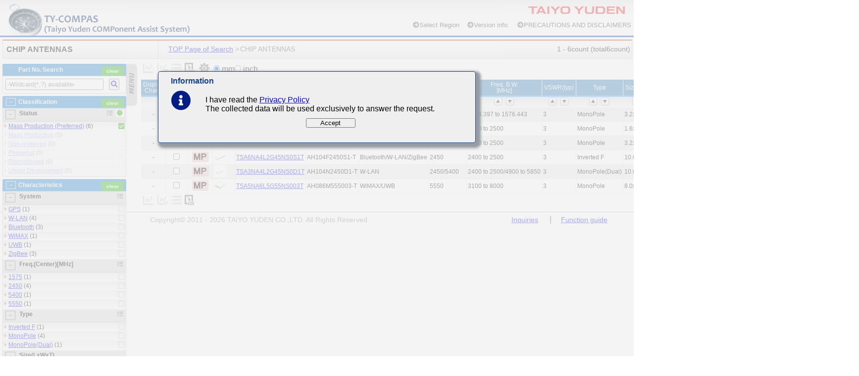

--- FILE ---
content_type: text/html;charset=UTF-8
request_url: https://ds.yuden.co.jp/TYCOMPAS/eu/specificationSearcher?SR2=MP&cid=AT&u=M
body_size: 13840
content:
<!doctype html>
<html lang="en">
	<head>
		<script async src="https://www.googletagmanager.com/gtag/js?id=G-FSWVXM8068"></script>
		<script type="text/javascript" src="/TYCOMPAS/js/google/analytics.js?ver=14.8.4"></script>
		<title>CHIP ANTENNAS | TY-COMPAS | TAIYO YUDEN CO., LTD.  for Europe</title>
		
		<meta name="keywords" content="CHIP ANTENNAS,TY-COMPAS,TAIYO YUDEN" />
		<meta name="description" content="You can search for CHIP ANTENNAS of TAIYO YUDEN from characteristics and specifications.You can search for optimal products based on Bluetooth system, type of monopole, etc. This Page is for Europe" />
		
	
	<meta charset="utf-8">
	
	<meta name="format-detection" content="telephone=no">
	<link rel="shortcut icon" href="/TYCOMPAS/favicon.ico">
	
	<link rel="canonical" href="https://ds.yuden.co.jp/TYCOMPAS/eu/specificationSearcher?cid=AT" />
	
	<link rel="alternate" hreflang="ja" href="https://ds.yuden.co.jp/TYCOMPAS/jp/specificationSearcher?cid=AT" />
	<link rel="alternate" hreflang="en-US" href="https://ds.yuden.co.jp/TYCOMPAS/ut/specificationSearcher?cid=AT" />
	<link rel="alternate" hreflang="en-CA" href="https://ds.yuden.co.jp/TYCOMPAS/ut/specificationSearcher?cid=AT" />
	<link rel="alternate" hreflang="en-SG" href="https://ds.yuden.co.jp/TYCOMPAS/ap/specificationSearcher?cid=AT" />
	<link rel="alternate" hreflang="en-IN" href="https://ds.yuden.co.jp/TYCOMPAS/ap/specificationSearcher?cid=AT" />
	<link rel="alternate" hreflang="en-MY" href="https://ds.yuden.co.jp/TYCOMPAS/ap/specificationSearcher?cid=AT" />
	<link rel="alternate" hreflang="en-PH" href="https://ds.yuden.co.jp/TYCOMPAS/ap/specificationSearcher?cid=AT" />
	<link rel="alternate" hreflang="en-GB" href="https://ds.yuden.co.jp/TYCOMPAS/eu/specificationSearcher?cid=AT" />
	<link rel="alternate" hreflang="de" href="https://ds.yuden.co.jp/TYCOMPAS/eu/specificationSearcher?cid=AT" />
	<link rel="alternate" hreflang="fr" href="https://ds.yuden.co.jp/TYCOMPAS/eu/specificationSearcher?cid=AT" />
	<link rel="alternate" hreflang="zh-CN" href="https://ds.yuden.co.jp/TYCOMPAS/cs/specificationSearcher?cid=AT" />
	<link rel="alternate" hreflang="zh-TW" href="https://ds.yuden.co.jp/TYCOMPAS/cs/specificationSearcher?cid=AT" />
	<link rel="alternate" hreflang="zh-HK" href="https://ds.yuden.co.jp/TYCOMPAS/cs/specificationSearcher?cid=AT" />
	<link rel="alternate" hreflang="ko" href="https://ds.yuden.co.jp/TYCOMPAS/kr/specificationSearcher?cid=AT" />
	<link rel="alternate" hreflang="en" href="https://ds.yuden.co.jp/TYCOMPAS/or/specificationSearcher?cid=AT" />
	<link rel="alternate" href="https://ds.yuden.co.jp/TYCOMPAS/eu/sm/specificationSearcher?cid=AT" media="only screen and (max-width: 640px)" />
	
	<meta http-equiv="content-language" content="en-GB, de, fr">
	<script type="text/javascript" src="/TYCOMPAS/js/vue/2.5.13/vue.min.js" ></script>
	
	<script type="text/javascript" src="/TYCOMPAS/js/jquery/jquery-3.6.0.min.js"></script>
	<script type="text/javascript" src="/TYCOMPAS/js/jquery/jquery.csv.min.js"></script>
	<script type="text/javascript" src="/TYCOMPAS/js/jquery/jquery.color.js"></script>
	<script type="text/javascript" src="/TYCOMPAS/js/jquery/jquery.cookie.js"></script>
	<script type="text/javascript" src="/TYCOMPAS/js/jquery/jquery-ui.min.js"></script>
	<script type="text/javascript" src="/TYCOMPAS/eu/js/dialogMessages.js?ver=14.8.4" ></script>
	<script type="text/javascript" src="/TYCOMPAS/eu/js/appDefinitions.js?cid=AT&amp;u=M" ></script>
	<script type="text/javascript" src="/TYCOMPAS/js/min/commonUtil.min.js?ver=14.8.4"></script>
	
	<script type="text/javascript"  src="/TYCOMPAS/js/min/components.min.js?ver=14.8.4" ></script>
	<script type="text/javascript" src="/TYCOMPAS/js/min/definition.min.js?ver=14.8.4"></script>
	<script type="text/javascript" src="/TYCOMPAS/js/app/effectManager.js?ver=14.8.4"></script>
	<script type="text/javascript" src="/TYCOMPAS/js/min/qMan.min.js?ver=14.8.4"></script>
	
	<script type="text/javascript"  src="/TYCOMPAS/js/min/app.min.js?ver=14.8.4" ></script>
	<script type="text/javascript" src="/TYCOMPAS/js/min/hoverLargeImage.min.js?ver=14.8.4"></script>
	<script type="text/javascript" src="/TYCOMPAS/js/min/toPageTopComponent.min.js?ver=14.8.4"></script>
	<script type="text/javascript" src="/TYCOMPAS/js/min/pagerInfo.min.js?ver=14.8.4"></script>
	<script type="text/javascript" src="/TYCOMPAS/js/min/tyInfoManager.min.js?ver=14.8.4"></script>
	
	<script type="text/javascript" src="/TYCOMPAS/js/min/gdpr.min.js?ver=14.8.4"></script>
	
	<script type="text/javascript" src="/TYCOMPAS/js/min/precautions.min.js?ver=14.8.4"></script>
	<link type="text/css" rel="stylesheet" href="/TYCOMPAS/css/min/reset.min.css?ver=14.8.4" />
	<link type="text/css" rel="stylesheet" href="/TYCOMPAS/css/min/tyc.min.css?ver=14.8.4" />
	<link href="/TYCOMPAS/css/lib/fontawesome/5.14.0/css/all.min.css" rel="stylesheet" />
	
	<script type="text/javascript"  src="/TYCOMPAS/js/min/applicationLogger.min.js?ver=14.8.4" defer></script>


	<script type="text/javascript" src="/TYCOMPAS/js/min/commonHeader.min.js?ver=14.8.4"></script>

		<link type="text/css" rel="stylesheet" href="/TYCOMPAS/css/min/en.min.css" />
	</head>
	<body>
		
		<header id="header" class="norm">
	
	<div id="logo">
		<a href="./searcherMain" class="applogger" log-layers="Click,Logo,TYCOMPAS">
			<img class="compas" src="/TYCOMPAS/image/Common/img_compass.png"  title="TYCOMPAS"  alt=""/>
			
			<img class="logo" src="/TYCOMPAS/image/Common/logo.png"  title="TYCOMPAS" alt="TY-COMPAS"/>
		</a>
	</div>
	<div class="rightside_contents">
		<div id="yuden_logo">
			
			
			 
			
			
			<a href="https://www.yuden.co.jp/en/" target="_blank" class="applogger" log-layers="Click,Logo,TAIYO YUDEN">
				<img src="/TYCOMPAS/image/Common/yuden_logo.gif" title="TAIYO YUDEN"  alt="TAIYO YUDEN" />
			</a>
			
		</div>
		<div id="header_func">
			<ul class="func_list">

				<li id="region" class="func" @mouseenter="region_on" @mouseleave="region_off">
					<span>Select Region</span>
 					<ul class="region_list">

						<li class="list"><a href="/TYCOMPAS/jp/specificationSearcher" @click="changeRegion">日本</a></li>
						<li class="list"><a href="/TYCOMPAS/ut/specificationSearcher" @click="changeRegion">North America</a></li>
						<li class="list"><a href="/TYCOMPAS/ap/specificationSearcher" @click="changeRegion">Asia Pacific</a></li>
						<li class="list"><a href="/TYCOMPAS/eu/specificationSearcher" @click="changeRegion">Europe</a></li>
						<li class="list"><a href="/TYCOMPAS/cs/specificationSearcher" @click="changeRegion">中国</a></li>
						<li class="list"><a href="/TYCOMPAS/kr/specificationSearcher" @click="changeRegion">한국</a></li>
						<li class="list"><a href="/TYCOMPAS/or/specificationSearcher" @click="changeRegion">Other Regions</a></li>
					</ul>
				</li>
				<li class="func">
					<a id="versionInfo" href="javascript:void('versionInfo');" @click="showVersionInfo()">Version info.</a>
				</li>
				<li class="func" id="caseStudy">
					<a class="precausions applogger"
						href="/PreCautions/PRECAUTIONS_en.html?ver=14.8.4"
						log-layers="Click,Precaution"
						>PRECAUTIONS AND DISCLAIMERS</a>
					
					
			</ul>
		</div>
	</div>
</header>
		<div id="container">
			<nav id="ProductCategoryArea">
				<table><tr>
					<td id="CategoryName" class="product-category-nav"><h1>CHIP ANTENNAS</h1></td>
					<td id="TopicPath" class="product-category-nav">
						<ul>
							<li><a href="./searcherMain" class="applogger" log-layers="BreadCrumb,searcherMain">TOP Page of Search</a></li>
							
							<li>CHIP ANTENNAS</li>
						</ul>
					</td>
					<td id="SearchCount" class="product-category-nav" is="pager-component"  :prm="prm"  :total="total" :show-jumper="false" ></td>
				</tr></table>
			</nav>
			<nav id="SearchCondition">
				<div is="menu-component" ref="menu"></div>
				<div id="sortable"> 
					
					<div id="SrcC" class="large_condition only_parent">
						<div id="WordCondition" class="condition_title">
							<div class="clear" @click="clearProductNoSearch">clear</div>
							<span class="open_mark">－</span><span>Part No. Search</span>
						</div>
						<div class="condition_detail">
							<div>
								<div class="body">
									<div ref="product-search" is="product-search-component" @search="productNoSearch" :prm="prm"></div>
									
								</div>
							</div>
						</div>
					</div>
					
					
					<div id="devC" class="large_condition" v-if="facet.Simple_Spec">
						<div id="DevideCondition" class="condition_title">
							<div class="clear" @click="clearSimpleSpec(facet.Simple_Spec)">clear</div>
							<span class="open_mark" open-id="SimpleSpec">－</span><span>Classification</span>
						</div>
						<div class="condition_detail">
							<div v-for="item in facet.Simple_Spec" :id="item.searchItemId" class="detail_block">
								<div is="list-facet-component"  @append-param="appendParam"  @search="listSearch" @clear="clearListSearch"  :low-speed-mode="lowSpeedMode" :item="item" :prm="prm" :head="{'id': item.searchItemId , 'name':item.searchItemName, 'parent':'SimpleSpec'}" ></div>
							</div>
						</div>
					</div>
					
					
					<div id="ProC" class="large_condition" v-if="facet.DetailSpecificationItems" >
						<div class="condition_title">
							<div class="clear" @click="clearRangeFacet()">clear</div>
							<span class="open_mark" open-id="DetailSpecification">－</span><span>Characteristics</span>
						</div>
						<div class="condition_detail">
							<div v-for="detailItem in facet.DetailSpecificationItems" :id="detailItem.dataId"  class="detail_specification_component detail_block">
								<div v-if="detailItem.searchMethod == 2" is="list-facet-component"  @append-param="appendParam" :low-speed-mode="lowSpeedMode" :item="detailItem" :prm="prm" :head="{'id': detailItem.searchItemId , 'name':detailItem.specificationName, 'parent':'DetailSpecification'}" @search="listSearch" @clear="clearListSearch" ></div>
								<div v-else-if="detailItem.searchMethod == 1 || detailItem.searchMethod==10" ref="rf-component" is="range-facet-component" :item="detailItem" :prm="prm" :head="{'id': detailItem.searchItemId , 'name':detailItem.specificationName}" @search="search" @clear="clearListSearch" :selectable-range-facet-list="selectableRangeFacetList" :selectable-range-facet-key="selectableRangeFacetKey" @change-selectable-range-facet-key="changeSelectableRangeFacetKey" ></div>
							</div>
						</div>
					</div>
					
					
					<div id="AdC" class="large_condition" v-if="facet.Advanced">
						<div id="AdvancedCondition" class="condition_title">
							<div class="clear" @click="clearAdvancedSearch()">clear</div>
							<span class="open_mark" open-id="AdvancedSearch">－</span><span>SearchDetailData</span>
							<a class="precausions applogger" log-layers="Search,Click,Precautions" href="/PreCautions/PRECAUTIONS_en.html?ver=14.8.4" ><img class="data_notice" src="/TYCOMPAS/image/Common/notice.png" /></a>
						</div>
						<div id="c_AdvancedCondition" class="condition_detail">
							<div v-for="adv in facet.Advanced" class="detail_block" :id="adv.GraphType">
								<div is="advanced-facet-component" ref="advanced-component" :prm="prm" :adv="adv" @search="search" @parameter="parameter"></div>
							</div>
						</div>
					</div>
					
					<div id="ClearC" class="large_condition">
						<div id="ClearCondtion" class="condition_title"><div class="btn_clear" @click="clearAll">Clear All Condition</div></div>
					</div>
					
					<div id="LineUpC" class="large_condition" v-if="facet.LineupItems && facet.LineupItems.length > 0">
						<div id="LineUpCondition" class="condition_title"><div class="clear" @click="clearLineUp()">clear</div><span class="open_mark">－</span><span>Lineup by application</span></div>
						<div id="c_LineUpCondition" class="condition_detail">
							<div  v-for="lineup in facet.LineupItems" :id="lineup.LineUpId" class="detail_block">
								<div is="lineup-facet-component"  @append-param="appendParam" :item="lineup" :prm="prm"  :low-speed-mode="lowSpeedMode"  @search="listSearch"  @clear="clearLineupSearch" ></div>
							</div>
						</div>
					</div>
					
				</div>
				<div id="clearFacet"><a href="javascript:void('clear_facet');" @click="clearFacet" >Clear the layout of the search condition</a></div>
				<div id="conditionTail"></div>
			</nav>
			
			<div id="SearchResult">
			    <div id="ResultContents">
					<table id="resultHead">
						<tbody>
							<tr>
								<td is="graph-control-component" :graphs="graphs" @graph-ctrl="graphCtrl" class="graph_buttons"></td>
								<td is="mylist-control-component" :counter="totalPickupCount" :mylists="mylists" @mylist-ctrl="mylistCtrl" class="mylist_buttons" ></td>
								<td class="dl_csv">
									<div>
										<a href="javascript:void('dl_csv')">
											<img v-if="records.length > 0" src="/TYCOMPAS/image/Common/btn_csv-dl.png"  @click="downloadCsv" title="Output CSV"  />
											<img v-else style="cursor:default;" src="/TYCOMPAS/image/Common/btn_csv-dl_disable.png"  title="Output CSV"  />
										</a>
									</div>
								</td>
								<td is="setting-component" :headers="headers" :hidelist="hidelist" :showlist="showlist" :low-speed-mode="lowSpeedMode" @setshowlist="setShowList" class="setting_buttons"></td>
								<td is="unit-radio-component" :prm="prm" @change-unit="changeUnit"></td>
								
								<td is="pager-component"  :prm="prm"  :total="total" :show-jumper="true" ></td>
							</tr>
						</tbody>
					</table>
					<div id="resultBody" class="result resultBody">
						<table id="resultTable" class="resultTable">
							<thead is="record-header-component" :hidelist="hidelist" :showlist="showlist" :prm="prm" :headers="headers" @sort="sortSearch"></thead>
							<tbody  id="resultList"  v-if="records.length > 0"  >
								<tr is="record-component" :headers="headers" :prm="prm" :hidelist="hidelist" :showlist="showlist" v-for="(record,index) in records" :record="record"  :class="{even : index % 2 == 0}" class="record" :graphs="graphs" @graph-ctrl="graphCtrl" :mylists="mylists" @mylist-ctrl="mylistCtrl" :hoverable="true">
				
								</tr>
							</tbody>
							<tbody class="noResult" v-if="records.length==0" >
							
								<tr><td :colspan="headers.length">
									<p>The device you searched currently does not exist in our database.<br /> Please contact your local (TAIYO YUDEN) sales office.</p>
								</td></tr>
							</tbody>
						</table>
					</div>
					<table id="resultTail">
						<tbody>
							<tr>
								<td is="graph-control-component" :graphs="graphs"  @graph-ctrl="graphCtrl" class="graph_buttons"></td>
								<td is="mylist-control-component" :counter="totalPickupCount" :mylists="mylists" @mylist-ctrl="mylistCtrl" class="mylist_buttons" ></td>
								<td class="dl_csv">
									<div>
										<a href="javascript:void('dl_csv')" @click="downloadCsv">
											<img v-if="records.length > 0" src="/TYCOMPAS/image/Common/btn_csv-dl.png"  title="Output CSV"  />
											<img v-else style="cursor:default;" src="/TYCOMPAS/image/Common/btn_csv-dl_disable.png"  title="Output CSV" />
										</a>
									</div>
								</td>
								<td is="pager-component"  :prm="prm"  :total="total" pg="prm['pg']" ></td>
							</tr>
						</tbody>
					</table>
				</div>
			</div>
		</div>
		<footer id="footer">
	<div id="PageFooter">
		<span>Copyright&copy; 2011 - 2026 TAIYO YUDEN CO.,LTD. All Rights Reserved</span>
	</div>
	
	
	<div id="inquiry">
		<span>
			<a target="_blank" href="https://www.yuden.co.jp/en/contact/pro_priv.html" class="applogger" log-layers="Click,Contact">Inquiries</a>
		</span>
		<span>
			<a target="_blank" href="/howtouse/250318_TY_TY-COMPAS_Intstruction_pc_e.pdf" class="applogger" log-layers="Click,How to use">Function guide</a>
		</span>
	</div>
	
	<hr style="border:0;clear:both;" />
</footer>	
		
<div id="MessageBox">
	<div v-if="display" class="bg"  @click="outerClick">
		<div @click.stop="ignore" class="outer_box" >
			<div class="title_box" >
				<div  @click="hide" v-show="removable">
					<i class="fas fa-times close" ></i>
				</div>
				<div class="title" >{{title}}</div>
			</div>
			<div class="message_box" style="text-align:left;">
				<div class="mark" >
					<i v-if="type=='info'" class="fa fa-info-circle" aria-hidden="true"></i>
					<i v-if="type=='warn' || type=='error'" :class="type" class="fa fa-exclamation-triangle" aria-hidden="true"></i>
					<i v-if="type=='confirm'" class="fa confirm fa-question-circle" aria-hidden="true"></i>

				</div>
				<div class="message" >
					<div v-html="message"></div>
					<div class="button_box">
						<div v-if="type=='confirm'" class="confirm" >
							<button @click="okClick">{{buttonOK}}</button>
							<button @click="cancelClick">{{buttonCancel}}</button>
						</div>
						<div v-else><button @click="okClick">{{buttonOK}}</button></div>
					</div>
				</div>
				<hr style="clear:both;border-width:0;" />
			</div>
		</div>
	</div>
</div>


	</body>
	<script type="text/javascript">
	$(function(){
		if(typeof $('body').viewportOffset !== "function"){
			$.fn.extend({
				viewportOffset: function(){
					$window = $(window);
					p = this.offset();
					return {left: p.left - $window.scrollLeft(), top: p.top - $window.scrollTop()};
				}
			});
		}
		if(!appDefinitions.getClassificationId()){
			vueComponents.messageBoxComponent.error("FATAL ERROR","Unexpected classificationId detected.");
			return;
		}

		init();
		// ページトップへの処理
		var pageTop = new ToPageTopComponent(["ProductCategoryArea","header","SearchCondition"],"/TYCOMPAS/image/Common/btn_pagetop.png");
		pageTop.write();
		
	});
	</script>



<script type="text/x-template" id="product-search-template">
	<form id="search" @submit="search" @keydown.enter="onEnterSelect" novalidate>
		<button type="submit"><i class="fa fa-search" aria-hidden="true"></i></button>
		<div>
			<input v-if="isSM" type="email" style="ime-mode:disabled;" autocomplete="off" placeholder="-Wildcard(*,?)-" @click="showSuggest" @keydown.esc="resetSuggest" @focus="onFocus" @keydown.down.stop="onDownArrow" @keydown.up.stop="onUpArrow"  v-model="labelText" />
			<input v-else type="email" style="ime-mode:disabled;" autocomplete="off" placeholder="-Wildcard(*,?) available-" @click="showSuggest" @keydown.esc="resetSuggest" @focus="onFocus" @keydown.down.stop="onDownArrow" @keydown.up.stop="onUpArrow"  v-model="labelText" />
			<ul>
				<li v-for="item in dataList" @click="onSelect(item,$event)" @mousemove="onMouseMove">{{item}}</li>
			</ul>
		</div>
	</form>
</script>

<script type="text/x-template" id="simple-product-search-template">
	<form id="topSearch" @submit="search" @keydown.enter="onEnterSelect">
		<div>
		<input type="text" name="pn" style="ime-mode:disabled;" autocomplete="off" placeholder="-Wildcard(*,?) available-" @click="showSuggest" @keydown.esc="resetSuggest" @focus="onFocus" @keydown.down.stop="onDownArrow" @keydown.up.stop="onUpArrow"  v-model="prm.pn" />
		<ul>
			<li v-for="item in dataList" @click="onSelect(item,$event)" @mousemove="onMouseMove">{{item}}</li>
		</ul>
		</div>
		<input type="hidden" name="u" v-model="prm.u" />
	</form>
</script>

<script type="text/x-template" id="history-search-template">
	<div class="historySearchBox" style="position:relative" >
		<i class="fas fa-chevron-down" @click="onFocus"></i>
		<input v-if="dataList.length > 0"  class="history_input" type="text" autocomplete="off" placeholder="-- Choose from List --" @keydown.enter="onEnterSelect"  @keydown.esc="resetSuggest" @focus="onFocus" @keydown.down.stop="onDownArrow" @keydown.up.stop="onUpArrow" @keydown="keyRefuse" />
		<input v-else type="text" autocomplete="off" disabled="disabled" placeholder=" - No History - " />
		<ul>
			<li v-for="item in dataList" @click="onSelect(item,$event)" @mousemove="onMouseMove">{{item}}</li>
		</ul>
	</div>
</script>

<script type="text/x-template" id="menu-controll-template">
	<div id="menuController"  @click="menuClick">
		<img style="width:12px" src="/TYCOMPAS/image/SpecificationSearcher/menu.png" />
		
	</div>
</script>

<script type="text/x-template" id="common-facet-header-template">
	<div class="head">
		<div class="set_mark"  :class="{on : hasCondition(prm,head)}" @click.stop="clear"><i class="fa fa-circle" aria-hidden="true"></i></div>
		<div v-if="showCheckBtn" class="chk detailapplogger" :class="{active : hasAllCondition()}" @click="appendParam" :log-layers="'Search,' + head.parent + ',SelectAll'" :log-msg="head.id=='Seri' ? head.extraId : head.id">&nbsp;</div>
		<div v-if="dialogFile" class="help"><a target="_blank" :href="'/application_guide/' + dialogFile" class="applogger" log-layers="Search,Click,Guide"><i class="fas fa-question-circle link_mark"></i></a></div>
		<span class="open_mark">－</span>
		<span v-if="!isSelectableRangeFacetMode()" class="k" v-html="head.name">title of header</span>
		<span v-else="isSelectableRangeFacetMode()" class="k">
			<select v-model="localSelectableKey">
				<option v-for="opt in selectableRangeFacetList" :value="opt.id" v-html="opt.name">optionName</option>
			</select>
		</span>
		<span class="restrict" v-if="head.restrict > 0">※Internal Only.</span>
	</div>
</script>
<script type="text/x-template" id="lineup-facet-template">
	<div>
		<header-component :showCheckBtn="true" v-if="item.Layer == 1" :head="{'id': 'Seri' , 'name':item.LineUpName,data:item , 'parent':'Lineup' ,'extraId':item.LineUpId}" @clear="clearLineup" :prm="prm"  @append-param="appendParam"></header-component>
		<div class="body">
			<ul class="body list-component">
				<li is="lineup-component" @append-param="appendParam" :showCheckBtn="true" @search="search" v-for="child in item.Children" :lowSpeedMode="lowSpeedMode" :lineup-child="child" :extra="item.LineUpId" :prm="prm"></li>
			</ul>
		</div>
	</div>
</script>


<script type="text/x-template" id="list-facet-template">
	<div>
		<header-component  @append-param="appendParam" :showCheckBtn="true" :head="head" :prm="prm" @clear="clear" :dialogMessage="item.message" :dialogFile="item.dialogFile" :targets="item.searchItemTargets"></header-component>
		<div class="body">
			<ul class="list-component" :title="item.message">
				<li is="list-component"  v-for="target in item.searchItemTargets"  @search="listSearch" :low-speed-mode="lowSpeedMode" :prm="prm"  :list="{'count':target.productCount, 'dataId':target.searchItemTargetId, 'name': target.searchItemTargetName , 'prmKey':item.searchItemId, 'hoverMessage':target.hoverMessage}" ></li>
			</ul>
		</div>
	</div>
</script>

<script type="text/x-template" id="common-list-template">
	<li :class="{unbind : list.count==0 && lowSpeedMode == false }" @click="listClick(list,prm)" >
		<div class="set_mark" :class="{sel : contains(prm[list.prmKey],list.dataId)}" >&nbsp;</div>
		<div class="list" :title="list.hoverMessage">
			<a v-if="list.name" :href="'javascript:void(\'' + list.dataId + '\');'">{{list.name}}</a>
			<a v-else :href="'javascript:void(\'' + list.dataId + '\');'">{{list.dataId}}</a>
			<span class="c" v-if="lowSpeedMode == false">{{list.count}}</span>
		</div>
	</li>
</script>

<script type="text/x-template" id="advanced-facet-template">
	<div>
		<header-component  :showCheckBtn="false" :head="{id : adv.GraphType,name : adv.gTitle, restrict : adv.IpRestriction}" :prm="prm" @clear="clear"></header-component>
		<div class="body">
			<div class="slider_area">
				<div is="slider-component" :detail-item="{dataId: adv.GraphType}" :mySliderValue="mySliderValue" @setSlider="setSlider" />
			</div>
			<div class="x-title" v-html="adv.gXLabel"></div>
			<div class="x-keyvalue-table">
				<div class="x-value range" v-if="mySliderValue=='range'">
					<input type="text" class="min" v-model="xMinValue" />～<input type="text" class="max" v-model="xMaxValue" />
				</div>
				<div class="x-value match" v-else>
					<input type="text" class="match" v-model="xMatchValue" />
				</div>
				<div class="x-unit">
					<select v-model="xUnitValue">
						<option v-for="dir in adv.X" :value="dir" v-html="dir"></option>
					</select>
				</div>
			</div>
			<div class="y-title" v-html="adv.gYLabel"></div>
			<div class="y-keyvalue-table">
				<div class="y-value">
					<span class="yDirection" v-if="adv.gDirection == 0">&le;</span>
					<span class="yDirection" v-if="adv.gDirection == 1">&ge;</span>
					<input type="text" v-model="yValue" />
				</div>
				<div class="y-unit">
					<select v-model="yUnitValue">
						<option v-for="dir in adv.Y" :value="dir" v-html="dir"></option>
					</select>
				</div>
				<div class="adv_button"><button type="submit" @click="searchClick"><i aria-hidden="true" class="fa fa-search"></i></button></div>
			</div>
		</div>
	</div>
</script>


<script type="text/x-template" id="range-facet-template">
	<div v-show="isShowable()">
		<header-component  :showCheckBtn="false" :selectableRangeFacetList="selectableRangeFacetList" :selectableRangeFacetKey="selectableRangeFacetKey" :head="head" :prm="prm" @clear="clear" @changeSelectableRangeFacetKey="changeSelectableRangeFacetKey"></header-component>
		<div class="body">
			<div class="slider_area">
				<div is="slider-component" :detail-item="item" :mySliderValue="mySliderValue" @setSlider="setSlider" />
			</div>
			<div class="unit_area">
				<div is="unit-component" :detail-item="item" :myUnitValue="myUnitValue" @setUnitValue="setUnitValue" />
			</div>
			<hr style="border-width:0;margin-bottom:4px;" />
			<div class="virtualRow">
				<div class="sort">
					<img :src="mySortImage[mySortCounter]" :alt="mySortCounter" @click="sortCounterClick" />
				</div>
				<div class="match" v-if="mySliderValue=='match'">
					<div is="source-suggest-component" :detail-item="item" @setValue="setMatchValue" @setText="setMatchText" :myText="matchText" :myValue="matchValue" :myUnitValue="myUnitValue" :mySortCounter="mySortCounter" :unitChangeTimer="unitChangeTimer"></div>
				</div>
				<div class="range" v-if="mySliderValue=='range'">
					<div is="source-suggest-component" :detail-item="item" @setValue="setMinValue" @setText="setMinText" :myText="minText" :myValue="minValue" :myUnitValue="myUnitValue" :maxValue="maxValue" :mySortCounter="mySortCounter" :unitChangeTimer="unitChangeTimer"></div><span>～</span><div is="source-suggest-component" :detail-item="item" @setValue="setMaxValue" @setText="setMaxText" :myText="maxText" :myValue="maxValue" :myUnitValue="myUnitValue"  :minValue="minValue" :mySortCounter="mySortCounter" :unitChangeTimer="unitChangeTimer"></div>
				</div>
			</div>
			<hr style="border-width:0" />
		</div>
	</div>
</script>


<script type="text/x-template" id="source-suggest-template">
	<div class="source_suggest_component">
		<div v-if="mySortCounter==2" class="source_component">
			<source-select-component :detailItem="detailItem" :myValue="myValue" :myUnitValue="myUnitValue" @setValue="setValue" @setText="setText" :minValue="minValue" :maxValue="maxValue" />
		</div>
		<div v-else class="suggest_component">
			<suggest-component :detailItem="detailItem" :mySortCounter="mySortCounter" :myValue="myValue" :myText="myText" :myUnitValue="myUnitValue" @setText="setText" @setValue="setValue" :minValue="minValue" :maxValue="maxValue" :unitChangeTimer="unitChangeTimer" />
		</div>
	</div>
</script>
<script type="text/x-template" id="suggest-template">
	<div class="suggest_box">
		<i class="fas fa-chevron-down"  @click="onFocus"></i>
		<input type="text"  @focus="onFocus"  @keydown.down.stop="onDownArrow" @keydown.up.stop="onUpArrow" @keydown.enter.stop="onEnterSelect" v-model="labelText" />
		<ul>
			<li value=""  @click="onSelect({label:'',value:''},$event)" >&nbsp;</li>
			<li v-for="item in showFilter" :value="[item.searchItemTargetValue ? item.searchItemTargetValue : item.searchItemTargetId]" v-if="filter(item)" @click="onSelect(item,$event)">{{item[myUnitValue] ? item[myUnitValue] : item.searchItemTargetId}}</li>
		</ul>
	</div>
</script>
<script type="text/x-template" id="sm-suggest-template">
	<div class="suggest_box">
		<input type="text" v-model="myText" readonly="true" @click="showAssistBox" />
		<div v-if="display" class="assist_box" @click="hideAssistBox" :class="{'show' : display}">
			<div class="assist_ui" @click.stop="ignore">
				<div class="title">{{detailItem.specificationName}}<span v-if="myUnitValue != ''" style="display:inline">[{{myUnitValue}}]</span></div>
				<div class="about_settings">
					<p>Display range setting…</p>
					<select v-model="aboutIndex" @change="checkReset">
						<option value="0"></option>
						<option v-for="idx in Object.keys(effectiveTree)" :value="idx">{{effectiveTree[idx].label}}</option>
					</select>
				</div>
				<div class="value_settings" v-if="aboutIndex > 0">
					<p>Value setting…</p>
					<select  @change="emitValue">
						<option value=""></option>
						<option v-for="item in effectiveTree[aboutIndex].list" :value="item.searchItemTargetValue ? item.searchItemTargetValue : item.searchItemTargetId" :selected="item.searchItemTargetValue == myValue || item.searchItemTargetId == myValue">{{item[myUnitValue] ? item[myUnitValue] : item.searchItemTargetId}}</option>
					</select>

				</div>
				<div class="closer"><button @click="hideAssistBox">Close</button></div>
			</div>
		</div>
	</div>
</script>
<script type="text/x-template" id="source-select-template">
	<select @change="setMyValue">
		<option value="" ></option>
		<option v-for="item in sortFilter()" :value="[item.searchItemTargetValue ? item.searchItemTargetValue : item.searchItemTargetId]" :selected="item.searchItemTargetValue == myValue || item.searchItemTargetId == myValue">{{item[myUnitValue] ? item[myUnitValue] : item.searchItemTargetId}}</option>
	</select>
</script>


<script type="text/x-template" id="unit-template">
	<div>
		Unit：
		<select v-if="detailItem.unitInfo && detailItem.unitInfo.length > 0" @change="setUnitValue">
			<option v-for="unit in detailItem.unitInfo" :value="unit" :selected="unit==myUnitValue">{{unit}}</option>
		</select>
		<span v-else-if="myUnitValue != ''">{{myUnitValue}}</span>
		<span v-else >{{unitInfo[detailItem.dataUnit]}}</span> 
	</div>
</script>


<script type="text/x-template" id="slider-template">
	<div>
		<input :id="detailItem.dataId + '_match'" type="radio" class="match" value="match" :name="detailItem.dataId + '_radio'" v-model="mySlider" /><label :for="detailItem.dataId + '_match'" class="match">Match</label><input :id="detailItem.dataId + '_range'"  type="radio" class="range" value="range" :name="detailItem.dataId + '_radio'" v-model="mySlider" /><label :for="detailItem.dataId + '_range'" class="range">Range</label>
	</div>
</script>

<script type="text/x-template" id="lineup-template">
	<li class="layer_box" v-if="String(lineupChild.isLayer)=='true'">
		<div class="lineup_set_mark detailapplogger"  :class="{on : hasCondition()}" @click="detailLog(extra +',' +lineupChild.LineUpId);appendParam(allIdList,true)" @click.stop="clear"><i class="fa fa-circle" aria-hidden="true"></i></div>
		<div class="chk detailapplogger" :class="{active : hasAllCondition()}" @click="appendParam(allIdList)" log-layers="'Search,LineUp,SelectAll'" :log-msg="extra+','+lineupChild.LineUpId">&nbsp;</div>
		<ul>
			<li class="layer" :style="'background:none;background-color:#' + lineupChild.Color + ';\''" v-html="lineupChild.LineUpName"></li>
			<li is="lineup-component" @append-param="appendParam" v-for="child in lineupChild.Children"  :lowSpeedMode="lowSpeedMode" :lineup-child="child" :prm="prm"  @search="search" :extra="extra+','+lineupChild.LineUpId" ></li>
		</ul>
	</li>
	<li v-else-if="String(lineupChild.isLayer)!='true'" :class="{unbind : lowSpeedMode==false && lineupChild.productCount==0}" @click="detailSearchLog(lineupChild);search(lineupChild,prm)">
		<div class="set_mark" :class="{sel : contains(prm['Seri'],lineupChild.LineUpId)}" >&nbsp;</div>
		<div class="list">
			<a v-if="lineupChild.LineUpName" :href="'javascript:void(\'' + lineupChild.LineUpId + '\');'" v-html="lineupChild.LineUpName"></a>
			<a v-else :href="'javascript:void(\'' + lineupChild.LineUpId + '\');'">{{lineupChild.LineUpId}}</a>
			<span v-if="!lowSpeedMode" class="c">{{lineupChild.productCount}}</span>
		</div>
	</li>
</script>


<script type="text/x-template" id="record-header-template">
	<thead>
		<tr>
			<th v-if="pickerable">Display</th>
			<th v-if="pickerable">Color</th>
			<th v-if="deletable"></th>
			<th v-for="header in headers" v-if="isVisible(header.dataId) && isShowable(header.dataId)" >
				<div :class="header.dataId">
					<span v-html="header.specificationName"></span>
					<!/*-- 用途のみ --*/>
					<div class="howabout" v-if="header.dataId == 'SR6'"><i @click="showSR6()" class="fas fa-question-circle"></i></div>
				</div>
			</th>
			<th><div class="taildummy"></div></th>
		<tr>
		<tr class="sort" v-if="!pickerable">
			<td v-for="header in headers" v-if="isVisible(header.dataId) && isShowable(header.dataId)" >
				<a v-if="header.dataId!='SR6' && sortIdMap[header.dataId] != '' && header.sortTargetDataId!=null "  href="javascript:void('sort_asc');"  @click="sortSearch(sortIdMap[header.dataId],'a')">
					<img v-if="indexOf(sortIdMap[header.dataId],'a') >= 0" src="/TYCOMPAS/image/Common/btn_sort_up_active.png" />
					<img v-else src="/TYCOMPAS/image/Common/btn_sort_up.png" />
				</a>
				<a v-if="header.dataId!='SR6' && sortIdMap[header.dataId] != '' && header.sortTargetDataId!=null "  href="javascript:void('sort_desc');" @click="sortSearch(sortIdMap[header.dataId],'d')">
					<img v-if="indexOf(sortIdMap[header.dataId],'d') >= 0" src="/TYCOMPAS/image/Common/btn_sort_bottom_active.png" />
					<img v-else src="/TYCOMPAS/image/Common/btn_sort_bottom.png" />
				</a>
				<span v-if="indexOf(sortIdMap[header.dataId]) >= 0">{{indexOf(sortIdMap[header.dataId]) + 1}}</span>
			</td>
			<td></td>
		</tr>
	</thead>
</script>
<script type="text/x-template" id="sm-sort-template">
    <div id="smSortComponent">
		<div v-for="idx in sortColumnCount" is="sort-layer-component" :prm="prm" :headers="headers" :sortKeyList="sortKeyList" :sortDirList="sortDirList":sortList="sortList" :idx="idx" @setSortDirection="setSortDirection"></div>
		<div class="sortCloser" @click="hide"><i class="fas fa-angle-double-up"></i></div>
	</div>
</script>
<script type="text/x-template" id="sm-sort-layer-template">
	<div class="sortLayer">
		{{idx}}
		<select v-model="sortKeyList[idx-1]">
			<option value="" selected="selected"></option>
			<option v-for="head in sortList" :value="head.sortPrm">{{stripHtml(head.specificationName)}}</option>
		</select>
		<div class="sortUp sort" :class="[sortDirList[idx-1] == 'a' ? 'current' : '']" @click="setSortDirection('a')"><i class="fas fa-caret-up"></i></div>
		<div class="sortDn sort" :class="[sortDirList[idx-1] == 'd' ? 'current' : '']" @click="setSortDirection('d')"><i class="fas fa-caret-down"></i></div>
	</div>
</script>


<script type="text/x-template" id="sm-page-jumper-template">
	<div id="pageJumper">
		<select v-model="pageNumber">
			<option v-for="page in calcList()" :value="page" :selected="page==pager.currentPage">{{page}}</option>
		</select>
	</div>
</script>
<script type="text/x-template" id="page-jumper-template">
	<div id="pageJumperOLD">
		<form @submit="pageJump">
		<input type="search" name="jumpertext" autocomplete="off" ref="input" :placeholder="'to '+pager.totalPage" list="jumperList" :value="pager.currentPage" @change="changeValue"/>
			<datalist id="jumperList">
				<option v-for="page in calcList()" :value="page" />
			</datalist>
		</input>
		<button type="submit">go</button>
		</form>
	</div>
</script>
<script type="text/x-template" id="pager-template">
	<td class="pager_area">
		<ul>
			<li :class="[calcPager.currentPage >2 ? '' : 'none']" @click="pagerLog('Click','First');pagerClick(prm,1)" class="first jump" ><a href="javascript:void('first');">&lt;&lt;</a></li>
			<li :class="[calcPager.currentPage >=2 ? '' : 'none']" @click="pagerLog('Click','Prev');pagerClick(prm,calcPager.currentPage - 1)" class="prev jump" ><a href="javascript:void('prev');">&lt;</a></li>
			<li v-for="pg in calcPager.navigationList" class="page" :class="{'active' : pg==prm['pg']}">
				<a :href="'javascript:void(\'page ' + pg + '\');'" @click="pagerLog('Click',pg);pagerClick(prm,pg)">{{pg}}</a>
			</li>
			<li :class="[calcPager.currentPage < calcPager.totalPage ? '' : 'none']" @click="pagerLog('Click','Next');pagerClick(prm,calcPager.currentPage + 1)" class="next jump" ><a href="javascript:void('next');">&gt;</a></li>
			<li :class="[calcPager.currentPage < calcPager.totalPage - 1 ? '' : 'none']" @click="pagerLog('Click','Last');pagerClick(prm,calcPager.totalPage)" class="last jump" ><a href="javascript:void('last');">&gt;&gt;</a></li>
			<li class="pager_description">
				<span class="start">{{calcPager.start}}</span>
				<span class="end">{{calcPager.end}}</span>
				<span class="totalPage">{{calcPager.totalRec}}</span>
			</li>
		</ul>
		<div v-if="showJumper && calcPager.totalPage > 1" is="jumper-component" :prm="prm" :pager="calcPager" @search="pagerClick"></div>
	</td>
</script>
<script type="text/x-template" id="sm-pager-template">
	<div class="pager_area">
			<div class="pager_description">
				<span class="start">{{calcPager.start}}</span>
				<span class="end">{{calcPager.end}}</span>
				<span class="totalPage">{{calcPager.totalRec}}</span>
			</div>
			<div :class="[calcPager.currentPage >=2 ? '' : 'none']" @click="pagerClick(prm,calcPager.currentPage - 1)" class="prev jump" ><a href="javascript:void('prev');">&lt;</a></div>
			<div :class="[calcPager.currentPage < calcPager.totalPage ? '' : 'none']" @click="pagerClick(prm,calcPager.currentPage + 1)" class="next jump" ><a href="javascript:void('next');">&gt;</a></div>
	    	<div v-if="showJumper && calcPager.totalPage > 1" is="jumper-component" :prm="prm" :pager="calcPager" @search="pagerClick"></div>
            <hr />
	</div>
</script>



<script type="text/x-template" id="sm-record-list-template">
	<article>
		<div class="header">
			<div class="itemImage"><img :src="'/TYCOMPAS/image/ProductIcons/s_'+record.PicFile" alt="" /></div>
			<div class="itemButtons">
				<i class="fas fa-list" :class="[hasMyList() ? 'active' : '']" @click="mylistCtrl" ></i>
				<i v-if="record.Comparison"class="fas fa-chart-line" :class="[hasGraph() ? 'active' : '']" @click="graphCtrl" ></i>
			</div>
			<div class="itemMain">
				<h3 v-if="isEqItem">{{record.PartNumber}}</h3>
				<h3 v-else><a target="_blank" :href="toDetail()" class="applogger" log-layers="Result,Click,PartNumber">{{record.PartNumber}}</a></h3>
				<div class="icons">
					<img v-if="record.SR2 == 'MP' && record.ModifiedDate && record.ModifiedDate >  (new Date() - (new Date(2001,12,1) - new Date(2001,6,1))) / 1000" :src="'/TYCOMPAS/image/Common/icon_new.png'" />
					<img v-if="record.SR2" :src="'/TYCOMPAS/image/Common/icon_' + record.SR2 + '.png'" />
					<img v-if="record.EHS == 'RoHS compliance'" alt="RoHS" src="/TYCOMPAS/image/Common/icon_RoHS.png" />
					<img v-if="record['AEC-Q200'] != null && record['AEC-Q200']!=''" :alt="record['AEC-Q200']" :src="'/TYCOMPAS/image/Common/icon_' + record['AEC-Q200'] + '.png'" />
					<img v-if="(isDisplayColumn('SR6') && isVisible('SR6') && isShowable('SR6')) && record.SR6" :src="'/TYCOMPAS/image/Common/icon_' + record.SR6.replace('@','_') + '.png'" :alt="getSR6Name(record.SR6)" />
				</div>
			</div>
		</div>
		<div class="body">
			<div v-for="(header,index) in headers" v-if="header.dataId!='SR6' && isDisplayColumn(header.dataId) && isVisible(header.dataId) && isShowable(header.dataId)" class="keyvalue">
				<span  v-html="stripHtml(header.specificationName)" class="key"></span>&nbsp;
				<span v-if="getValue(header)" class="value">{{getValue(header)}}</span>
			</div>

		</div>
	</article>
</script>
<script type="text/x-template" id="color-picker-template">
	<div class="picker" >
		<div class="current" @click="showPicker" :style="'background-color:#'+ color + ';min-width:'+ minPaletteSize + ';min-height:'+ minPaletteSize + ';'"></div>
		<div v-if="visible" class="picker_box">
			<ul>
				<li class="paletteOuter" v-for="(clr,index) in colorList">
					<div @click="setColor(record.PartNumber,clr,index)" :style="'min-width:'+ minListPaletteSize + ';min-height:' + minListPaletteSize +';background-color:#' + clr + ';'"></div>
				</li>
			</ul>
		</div>
		<div v-if="visible" class="pickerBackground" @click="hidePicker"></div>
	</div>
</script>
<script type="text/x-template" id="record-list-template">
	<tr>
		<td v-if="pickerable" style="text-align:center;"><input type="checkbox" checked="checked" @click="setHide" /></td>
		<td v-if="pickerable" style="text-align:center;"><div :is="'picker-component' + idx" :record="record" :color="color" @set-color="setColor"></div></td>
		<td v-if="deletable"><button @click="deleteCtrl(record.PartNumber)">delete</button></td>
		<td is="column-component"  v-for="head in headers" v-if="isVisible(head.dataId) && isShowable(head.dataId)" :prm="prm" :column="{'key':head.searchItemId ? head.searchItemId : head.dataId,'value':record[head.searchItemId ? head.searchItemId : head.dataId],'partNumber':record.PartNumber,'ModifiedDate':record.ModifiedDate}" :graphs="graphs" @graphCtrl="graphCtrl" :mylists="mylists" @mylistCtrl="mylistCtrl" :extra="extra" ></td>
		<td is="column-component" :prm="prm" :column="{'key':'PartNumber', 'value':record.PartNumber, 'opt':'tail'}"  :extra="extra"></td>
	</tr>
</script>
<script type="text/x-template" id="record-column-template">
	<td v-if="column.key == 'PartNumber'" class="PartNumber">
		<a :href="'./detail?pn='+encodeURIComponent(column.value) + '&u=' + prm.u" target="_blank" @click="applog(['Result','Click','PartNumber'+ (column.opt ? '_'+column.opt : '') ],column.value + (extra? ',' + extra : ''))">{{column.value}}</a>
	</td>
	<td v-else-if="column.key == 'OldName'" class="OldName">
		<span v-html="column.value" />
	</td>
	<td v-else-if="column.key == 'PicFile'" :class="column.key">
		<img :src="'../image/ProductIcons/s_'+column.value" :part-number="column.partNumber" />
	</td>
	<td v-else-if="column.key == 'PdfFile'" :class="column.key" class="pdf" >
		<a target="_blank" v-if="column.value != ''" @click="applog(['Result','Download','SpecSheet'],column.partNumber + (extra? ',' + extra : ''));trackingGA(column.partNumber,column.partNumber +'_SS.pdf')" :href="'./specSheet?pn=' + encodeURIComponent(column.partNumber)" ><img :src="'../image/Common/icon_pdf.png'" /></a>
		<span v-else>-</span>
	</td>
	<td v-else-if="column.key == 'SR2'" :class="column.key"  @mouseover="hoverIn" @mouseout="hoverOut">
		<img v-if="column.value == 'MP' && column.ModifiedDate && column.ModifiedDate >  (new Date() - (new Date(2001,12,1) - new Date(2001,6,1))) / 1000" :src="'/TYCOMPAS/image/Common/icon_new.png'"  :title="sr2mapping[column.value]" />
		<img v-else :src="'../image/Common/icon_' + column.value + '.png'"/>
		<span class="hoverMessage" v-if="hover" v-html="sr2mapping[column.value]"></span>
	</td>
	<td v-else-if="column.key == 'SR6'"  :class="column.key" @mouseover="hoverIn" @mouseout="hoverOut" >
		<img v-if="column.value" :src="'../image/Common/icon_' + column.value.replace('@','_') + '.png'" :alt="getSR6Name(column.value)"></img>
		<span class="hoverMessage" v-if="hover" v-html="getSR6Name(column.value)"></span>
	</td>
	<td v-else-if="column.key == 'CirFile'" :class="column.key" >
		<a target="_blank" v-if="column.value == 1" @click="applog(['Result','Download','CirFile'],column.partNumber + (extra? ',' + extra : ''));trackingGA(column.partNumber,'cir_file')" :href="'./download?pn=' + encodeURIComponent(column.partNumber) + '&fileType=cir_file'"><img src="/TYCOMPAS/image/Common/icon_spice.png" /></a>
		<a target="_blank" v-else-if="column.value == 2" @click="applog(['Result','Download','CirFile'],column.partNumber + (extra? ',' + extra : ''));trackingGA(column.partNumber,'cir_file')" :href="spyceUrl + '?productNo=' + encodeURIComponent(column.partNumber)"><img src="/TYCOMPAS/image/Common/icon_spice.png" /></a>
		<span v-else>-</span>
	</td>
	<td v-else-if="column.key == 'SparaFile'" :class="column.key" >
		<a target="_blank" v-if="column.value == 1" @click="applog(['Result','Download','SparaFile'],column.partNumber + (extra? ',' + extra : ''));trackingGA(column.partNumber,'Spara_file')" :href="'./download?pn=' + encodeURIComponent(column.partNumber) + '&fileType=Spara_file'"><img src="/TYCOMPAS/image/Common/icon_spara.png" /></a>
		<a target="_blank" v-else-if="column.value == 2" @click="applog(['Result','Download','SparaFile'],column.partNumber + (extra? ',' + extra : ''));trackingGA(column.partNumber,'Spara_file')" :href="spyceUrl + '?productNo=' + encodeURIComponent(column.partNumber)"><img src="/TYCOMPAS/image/Common/icon_spara.png" /></a>
		<span v-else>-</span>
	</td>
	<td v-else-if="column.key == 'EHS'" :class="column.key" >
		<img v-if="column.value == 'RoHS compliance'" alt="RoHS" src="/TYCOMPAS/image/Common/icon_RoHS.png" title="RoHS compliance"/>
		<span v-else>-</span>
	</td>
	<td v-else-if="column.key == 'AEC-Q200'" :class="column.key" >
		<img v-if="column.value != null && column.value!=''" :alt="column.value" :src="'../image/Common/icon_' + column.value + '.png'" title="AEC-Q200 qualified"/>
		<span v-else>-</span>
	</td>
	<td v-else-if="column.key == 'Comparison'" :class="column.key" >
		<input v-if="column.value" type="checkbox" @change="graphCtrl(column.partNumber)" :checked="hasGraph()" />
		<span v-else>-</span>
	</td>
	<td v-else-if="column.key == 'MyList'" :class="column.key" >
		<input type="checkbox" @change="mylistCtrl(column.partNumber)" :checked="hasMyList()" />
	</td>
	<td v-else-if="column.key != 'ModifiedDate'" :class="column.key" v-html="column.value">
	</td>
</script>


<script type="text/x-template" id="graphtabs-template">
        <div>
			<div class="graphVisibleButton">
				<button v-if="!isVisible" @click="show">{{ showbutton }}</button>
				<button v-if="isVisible" @click="hide">{{ hidebutton }}</button>
			</div>
            <div class="graphtabs" v-show="isVisible" id="nav_tab">
              <ul>
                <li v-for="tab in tabs" :class="{ 'is-active': tab.isActive }">
                    <a @click="selectTab(tab)">{{ tab.name }}</a>
                </li>
              </ul>
            </div>
			<table  id="graphTable" v-show="isVisible">
				<tr>
    				<td>
						<div v-for="tab in tabs" v-bind:id="tab.idname" class="chartdiv" v-show="tab.isActive" :class="[lineCheckVisible ? 'narrow' : 'wide']"></div>
					</td>
					<td class="slotColumn">
		            	<div class="tabs-details">
        		        	<slot></slot>
            			</div>
					</td>
				</tr>
			</table>
        </div>
</script>
<script type="text/x-template" id="graphtab-template">
        <div v-show="isActive">
        	<slot></slot>
    		<table class="slotTable">
    		<tr>
    			<td colspan="2">
					<div class="serishunt" v-if="lineidxcnt > 1">
		        		<input type="radio"  id="series" value=0 v-model="lineIndex" @change="serishuntClick()">
		    			<label for="series">Series</label>
		    			<input type="radio"  id="shunt" value=1 v-model="lineIndex" @change="serishuntClick()">
		    			<label for="shunt">Shunt</label>
						<br>
					</div>
				</td>
			</tr>
			<tr>

				<td v-show="( allchklst.length > 1 || legendFlag==2 ) && legendFlag > 0" class="lineVisibleCheckColumn">
					<div class="linevisible_chk">
					<table  v-for="list in ginfolist_obj" v-if="ginfolist_obj.length > 1 || legendFlag==2">
						<tr>
							<td>
								<input type="checkbox"  :id="encodeURIComponent(list.productNo) + '_' + list.graphType + '_' + list.lineType" v-if="list.lineIndex === 0 && list.productVisible" v-model="list.lineVisible" @change="lineVisibleChange(list,$event)">
							</td>
							<td>
								<hr class="linehr" v-if="list.lineIndex === 0 && list.productVisible" width="18px" :size="list.lineSize" :color="'#'+list.lineColor">
							</td>
							<td>
   								<label v-if="list.lineIndex === 0 && list.productVisible" :for="encodeURIComponent(list.productNo) + '_' + list.graphType + '_' + list.lineType">{{list.lineName}}</label>
							</td>
						</tr>
					</table>
					</div>
		    	</td>
		    	<td class="slotColumn" colspan="">
					<div class="axisconfig">
						<div class="xaxisconfig">
							<label for="xaxistitlelabel">[{{ xaxistitlelabel }}]</label>
							<br>
							<label for="minlabel">{{ minlabel }}</label>
							<input v-model="xmin" type="text" class="axisinput" :disabled=isXminDisabled>
							<input type="checkbox" :id="'xminauto'+gtype" v-model="xminauto">
							<label :for="'xminauto'+gtype">Auto</label>
							<br>
							<label for="maxlabel">{{ maxlabel }}</label>
							<input v-model="xmax" type="text" class="axisinput" :disabled=isXmaxDisabled>
							<input type="checkbox" :id="'xmaxauto'+gtype" v-model="xmaxauto">
							<label :for="'xmaxauto'+gtype">Auto</label>
							<br>
							<label for="unitlabel">{{ unitlabel }}</label>

							<select v-model="xunitselected" class="axisunit" v-bind:disabled="xunitdisable">
								<option v-for="xunit in xunits" v-bind:value="xunit.value">
									{{ xunit.text }}
								</option>
							</select>
							<div class="linear_log">
								<input type="radio" :id="'xlogarithm'+gtype" value="true" v-model="xlogmode" :disabled=isXlogDisabled>
								<label :for="'xlogarithm'+gtype">Logarithm</label>
								<br>
								<input type="radio" :id="'xlinear'+gtype" value="false" v-model="xlogmode">
								<label :for="'xlinear'+gtype">Linear</label>
							</div>
						</div>
						<div class="yaxisconfig">
							<label for="yaxistitlelabel">[{{ yaxistitlelabel }}]</label>
							<br>
							<input v-model="ymin" type="text" class="axisinput" :disabled=isYminDisabled>
							<input type="checkbox" :id="'yminauto'+gtype" v-model="yminauto">
							<label :for="'yminauto'+gtype">Auto</label>
							<br>
							<input v-model="ymax" type="text" class="axisinput" :disabled=isYmaxDisabled>
							<input type="checkbox" :id="'ymaxauto'+gtype" v-model="ymaxauto">
							<label :for="'ymaxauto'+gtype">Auto</label>
							<br>
							<select v-model="yunitselected" class="axisunit" v-bind:disabled="yunitdisable">
								<option v-for="yunit in yunits" v-bind:value="yunit.value">
									{{ yunit.text }}
								</option>
							</select>
							<div class="linear_log">
								<input type="radio" :id="'ylogarithm'+gtype" value="true" v-model="ylogmode" :disabled=isYlogDisabled>
								<label :for="'ylogarithm'+gtype">Logarithm</label>
								<br>
								<input type="radio" :id="'ylinear'+gtype" value="false" v-model="ylogmode">
								<label :for="'ylinear'+gtype">Linear</label>
							</div>
						</div>
						<div class="applyButtons">
							<button v-on:click="defaultButtonClick">{{ defbutton }}</button>
							<button v-on:click="applyButtonClick">{{ applybutton }}</button>
						</div>
					</div>
					<div class="slotBottoms">
						<div class="allCheckBox" v-if="( allchklst.length > 1 || legendFlag==2 ) && legendFlag > 0">
						<table class="lineallchk" v-for="allchk in allchklst" >
							<tr>
								<td>
									<input :id="'allchk_' + gtype +allchk.label" type="checkbox" v-model="allchk.stat" v-bind:disabled="allchk.disable" @change="allCheckChange(allchk.lineName,$event) ">
								</td>
								<td>
									<label :for="'allchk_' + gtype +allchk.label">{{allchk.label}}</label>
								</td>
							</tr>
						</table>
						</div>
						<div class="controlButtons">
							<div class="savedataButton">
								<button v-on:click="savedataButtonClick">{{ savedatabutton }}</button>
							</div>
							<div class="saveChartButton">
								<button @click="saveChartButtonClick">{{ savechartbutton }}</button>
							</div>
						</div>
					</div>
					<hr style="clear:both;border-width:0;" />
				</td>
			</tr>
    		</table>
        </div>
</script>
<script type="text/x-template" id="sm-graphtabs-template">
        <div>
            <div class="graphtabs" id="nav_tab">
              <ul>
                <li v-for="tab in tabs" :class="{ 'is-active': tab.isActive }">
                    <a @click="selectTab(tab)">{{ tab.name }}</a>
                </li>
              </ul>
            </div>
			<table  id="graphTable">
				<tr>
    				<td>
						<div v-for="tab in tabs" v-bind:id="tab.idname" class="chartdiv" v-show="tab.isActive" :class="['smartp']"></div>
					</td>
				</tr>
				<tr>
					<td class="slotColumn">
		            	<div class="tabs-details">
        		        	<slot></slot>
            			</div>
					</td>
				</tr>
			</table>
        </div>
</script>
<script type="text/x-template" id="sm-graphtab-template">
        <div class="graphconfig" v-show="isActive">
        	<slot></slot>
    		<table class="slotTable">
				<tr>
    				<td>
						<div class="serishunt" v-if="lineidxcnt > 1">
		        			<input type="radio"  id="series" value=0 v-model="lineIndex" @change="applyButtonClick()">
		    				<label for="xlogarithm">Series</label>
		    				<input type="radio"  id="shunt" value=1 v-model="lineIndex" @change="applyButtonClick()">
		    				<label for="xlinear">Shunt</label>
							<br>
						</div>
					</td>
				</tr>
				<tr>
		    		<td class="graphConfigColumn">
						<table class="axisconfig">
							<tr>
								<td>
								</td>
								<td colspan="2">
									<label class="axislabel" for="xaxistitlelabel">[{{ xaxistitlelabel }}]</label>
								</td>
								<td colspan="2">
									<label class="axislabel" for="yaxistitlelabel">[{{ yaxistitlelabel }}]</label>
								</td>
							</tr>
							<tr>
								<td>
									<label for="minlabel">{{ minlabel }}</label>
								</td>
								<td class="xaxisconfig">
									<input v-model="xmin" type="text" class="axisinput" :disabled=isXminDisabled>
								</td>
								<td>
									<input type="checkbox" :id="'xminauto'+gtype" v-model="xminauto">
									<label :for="'xminauto'+gtype">Auto</label>
								</td>
								<td class="yaxisconfig">
									<input v-model="ymin" type="text" class="axisinput" :disabled=isYminDisabled>
								</td>
								<td>
									<input type="checkbox" :id="'yminauto'+gtype" v-model="yminauto">
									<label :for="'yminauto'+gtype">Auto</label>
								</td>
							</tr>
							<tr>
								<td>
									<label for="maxlabel">{{ maxlabel }}</label>
								</td>
								<td class="xaxisconfig">
									<input v-model="xmax" type="text" class="axisinput" :disabled=isXmaxDisabled>
								</td>
								<td>
									<input type="checkbox" :id="'xmaxauto'+gtype" v-model="xmaxauto">
									<label :for="'xmaxauto'+gtype">Auto</label>
								</td>
								<td class="yaxisconfig">
									<input v-model="ymax" type="text" class="axisinput" :disabled=isYmaxDisabled>
								</td>
								<td>
									<input type="checkbox" :id="'ymaxauto'+gtype" v-model="ymaxauto">
									<label :for="'ymaxauto'+gtype">Auto</label>
								</td>
							</tr>
							<tr>
								<td>
									<label for="unitlabel">{{ unitlabel }}</label>
								</td>
								<td class="xaxisunit" colspan="2">
									<select v-model="xunitselected" class="axisunit" v-bind:disabled="xunitdisable">
										<option v-for="xunit in xunits" v-bind:value="xunit.value">
											{{ xunit.text }}
										</option>
									</select>
								</td>
								<td class="yaxisunit"colspan="2">
									<select v-model="yunitselected" class="axisunit" v-bind:disabled="yunitdisable">
										<option v-for="yunit in yunits" v-bind:value="yunit.value">
											{{ yunit.text }}
										</option>
									</select>
								</td>
							</tr>
							<tr>
								<td>
								</td>
								<td colspan="2">
									<input type="radio" :id="'xlogarithm'+gtype" value="true" v-model="xlogmode" :disabled=isXlogDisabled>
									<label :for="'xlogarithm'+gtype">Logarithm</label>
								</td>
								<td colspan="2">
									<input type="radio" :id="'ylogarithm'+gtype" value="true" v-model="ylogmode" :disabled=isYlogDisabled>
									<label :for="'ylogarithm'+gtype">Logarithm</label>
								</td>
							</tr>
							<tr>
								<td>
								</td>
								<td colspan="2">
									<input type="radio" :id="'xlinear'+gtype" value="false" v-model="xlogmode">
									<label :for="'xlinear'+gtype">Linear</label>
								</td>
								<td colspan="2">
									<input type="radio" :id="'ylinear'+gtype" value="false" v-model="ylogmode">
									<label :for="'ylinear'+gtype">Linear</label>
								</td>
							</tr>
							<tr>
								<td colspan="5">
									<div class="applyButtons">
										<button v-on:click="defaultButtonClick">{{ defbutton }}</button>
										<button v-on:click="applyButtonClick(true)">{{ applybutton }}</button>
									</div>
								</td>
							</tr>
						</table>
					</td>
				</tr>
				<tr>
					<td class="lineVisibleCheckColumn">
						<div class="linevisible_chk" v-if="ginfolist_obj.length > 0">
						<table>
							<tr>
								<td>
									<table  v-for="list in ginfolist_obj" v-if="ginfolist_obj.length > 0">
										<tr>
											<td>
												<input type="checkbox"  v-if="list.lineIndex === 0 && list.productVisible" v-model="list.lineVisible" @change="lineVisibleChange(list,$event)">
											</td>
											<td>
												<hr class="linehr" v-if="list.lineIndex === 0 && list.productVisible" width="18px" :size="list.lineSize" :color="'#'+list.lineColor">
											</td>
											<td>
   												<label v-if="list.lineIndex === 0 && list.productVisible">{{list.productNo}} - {{list.lineName}}</label>
											</td>
										</tr>
									</table>
								</td>
								<td>

								</td>
								<td v-show="( allchklst.length > 1 || legendFlag==2 ) && legendFlag > 0">
									<table class="lineallchk" v-for="allchk in allchklst" >
										<tr>
											<td>
												<input :id="'allchk_' + gtype +allchk.label" type="checkbox" v-model="allchk.stat" v-bind:disabled="allchk.disable" @change="allCheckChange(allchk.lineName,$event) ">
											</td>
											<td>
												<label :for="'allchk_' + gtype +allchk.label">{{allchk.label}}</label>
											</td>
										</tr>
									</table>
								</td>
							</tr>
						</table>
						</div>
		    		</td>
				</tr>
    		</table>
        </div>
</script>

<script type="text/x-template" id="graph-control-template">
	<td style="white-space:nowrap;">
		<div class="graph_box counter_box">
			<a href="javascript:void('show_graph');" >
				<img v-if="counter > 0" src="/TYCOMPAS/image/Common/btn_graph.png" @click="showGraph"  title="Display Charts"   />
				<img v-else src="/TYCOMPAS/image/Common/btn_graph_disable.png"  title="Display Charts"  style="cursor:default;" />
				<div v-if="counter > 0" class="counter" @click="showGraph">{{counter}}</div>
			</a>
		</div>
		<div class="graph_box delete_box">
			<a href="javascript:void('delete_graph');">
				<img v-if="counter > 0" src="/TYCOMPAS/image/Common/btn_graph_clear.png"  title="Cancel all the check marks for graph."  @click="removeAll" />
				<img v-else src="/TYCOMPAS/image/Common/btn_graph_clear_disable.png"  title="Cancel all the check marks for graph." style="cursor:default;" />
			</a>
		</div>
	</td>
</script>

<script type="text/x-template" id="mylist-control-template">
	<td>
		<div class="mylist_box counter_box">
			<a href="javascript:void('show_mylist')" @click="showMyList">
				<img v-if="counter > 0" src="/TYCOMPAS/image/Common/btn_showMyList.png"  title="Go to MyList"    />
				<img v-else src="/TYCOMPAS/image/Common/btn_showMyList_disable.png"  title="Go to MyList"   style="cursor:default;" />
				<div v-if="counter > 0" class="counter">{{counter}}</div>
			</a>
		</div>
	</td>
</script>
<script type="text/x-template" id="setting-template">
	<td id="control_display" class="control_display">
		<div class="setting_mark"><a href="javascript:void('settings')" @click="show">
			<img src="/TYCOMPAS/image/Common/btn_setting.png"  title="Display item change"  />
		</a></div>
		<div v-if="display" id="settingDummy" @click="hide">
			<div class="detail" @click.stop="dummy">
				<div class="box display_box">
					<div class="title" >
						<span class="word">Display item change</span>

						<button @click="selectAll"><i class="far fa-check-square"></i>&nbsp;Select all</button>
						<button @click="setDefault">Default</button>
					</div>
					<hr />
					<div class="container_box">
						<div v-for="header in headers" class="container" v-if="isVisible(header.dataId)">
							<input type="checkbox" :checked="isChecked(header.dataId)" :id="'setting_' + header.dataId" :disabled="header.dataId == 'PartNumber'" @change="showCtrl(header)" />
							<label :for="'setting_' + header.dataId">{{stripHtml(header.specificationName)}}</label>
						</div>
					</div>
				</div>
				<div v-if="!isCrossRef" class="box options">
					<div class="title">Option</div>
					<hr />
					<div class="container_box">
						
						<div class="container menu_hide">
							<input type="checkbox"  id="menuAutoHideMd" v-model="destMenuAutoHide" @change="checkMenuAutoHide" />
							<label for="menuAutoHideMd">Automatically hide menu</label>
						</div>
					</div>
				</div>
				<div class="button"><button @click="okClick">OK</button></div>
			</div>
		</div>
	</td>
</script>
<script type="text/x-template" id="unit-radio-template">
	<td id="unitRadioGroup">
		<span v-for="(value,key) in unitInfo">
			<input type="radio" name="unit_radio" :id="'unit_' + key" :value="key" v-model="prm.u" />
			<label :for="'unit_' + key">{{value}}</label>
		</span>
	</td>
</script>

<script type="text/x-template" id="sm-header-menu-template">
	<div id="smHeaderMenu">
		<div id="smMenuController" @click="showMenu"><i class="fa fa-bars menu_icon" aria-hidden="true"></i></div>
		<div v-if="display" id="showMenuDummy" @click="hide" >
		<ul v-if="display" @click.stop="function(){}">
			<li v-if="search" @click="showSort">
				<div id="smSortController" >
				<i class="fa fa-sort" aria-hidden="true"></i>Sort results
				</div>
			</li>
			<li v-if="search || crossref" @click="showSettings">
				<div id="smSettingController" >
				<i class="fa fa-cog" aria-hidden="true"></i>Display item change
				</div>
			</li>
			<li id="smMyList" >
				<div>
					<a href="./pickup?u=M" @click="showPickupFromTop">
					<i class="fas fa-list" ></i>Go to MyList
					</a>
				</div>
			</li>
			
			<li v-if="search && graphs.length > 0"  @click="showGraph">
				<div id="smGraph">
				<i class="fas fa-chart-line" ></i>Display Charts
				<span class="count">{{graphs.length}}</span>
				</div>
			</li>
			<li v-if="search && graphs.length > 0"  @click="deleteGraph">
				<div id="smGraphDel">
				<i class="fas fa-chart-line" style="opacity:0.3" ></i>Cancel all the check marks for graph.
				</div>
			</li>
			<li v-if="search" @click="showHelp">
				<div id="smHelp" >
				<i class="fa fa-question-circle" aria-hidden="true"></i>HELP
				</div>
			</li>
			<li v-if="graph" @click="showGraphHelp">
				<div id="smHelp" >
				<i class="fa fa-question-circle" aria-hidden="true"></i>HELP
				</div>
			</li>
			
			
			<li v-if="crossref && crgraphs.length > 0" @click="showCrossrefGraph">
				<div id="crGraph" >
				<i class="fas fa-chart-line" ></i>Display Charts
				</div>
			</li>
			
			<li v-if="crossref && crgraphs.length > 0" @click="deleteCrossrefGraph">
				<div id="smGraphDel">
				<i class="fas fa-chart-line" style="opacity:0.3" ></i>Cancel all the check marks for graph.
				</div>
			</li>
			
			
			<li v-if="pickup && pickupGraphs.length > 0"  @click="showGraphFromPickup">
				<div>
				<i class="fas fa-chart-line" ></i>Display Charts
				<span class="count">{{pickupGraphs.length}}</span>
				</div>
			</li>
			<li v-if="pickup && pickupGraphs.length > 0"  @click="deletePickupGraph">
				<div>
				<i class="fas fa-chart-line" style="opacity:0.3" ></i>Cancel all the check marks for graph.
				</div>
			</li>
			
			<li @click="showVersionInfo">
				<div><i class="fa fa-info-circle" aria-hidden="true"></i>Version info.</div>
			</li>
			<li id="smRegion">
				<div><i class="fa fa-globe" aria-hidden="true"></i>Select region</div>
				<div id="smMenu_region">
					<select v-model="region">
						<option value="jp" :selected="region == 'jp'">日本</option>
						<option value="ut" :selected="region == 'ut'">North America</option>
						<option value="ap" :selected="region == 'ap'">Asia Pacific</option>
						<option value="eu" :selected="region == 'eu'">Europe</option>
						<option value="cs" :selected="region == 'cs'">中国</option>
						<option value="kr" :selected="region == 'kr'">한국</option>
						<option value="or" :selected="region == 'or'">Other Regions</option>
					</select>
				</div>
			</li>
			<li @click="showPrecautions">
				<div><i class="fa fa-exclamation-triangle" aria-hidden="true"></i>PRECAUTIONS AND DISCLAIMERS</div>
			</li>
			</ul>
		</div>
	</div>
</script>
<script type="text/x-template" id="sm-pickup-template">
	<div class="productCategoryBox"  v-if="showId == classificationId && productNoList && productNoList.length > 0">
		<div class="settings">
			<i class="fa fa-cog" @click="showSettings"></i>
		</div>
		<div class="productCategoryInfo">
			<span><a :href="'./specificationSearcher?cid=' + classificationId + '&u=' + unit" v-html="categoryName">カテゴリ名</a></span>&nbsp;
		</div>
		<div  class="unitBox" >
			<span class="count">{{records.length}}Results</span>-&nbsp;<span>Unit</span>：<span></span>
		</div>
		<hr />
		<div class="productList" v-if="records.length > 0">
			<div class="resultTable resultBody">
			<article v-for="(record,index) in records" :prm="prm"  :hidelist="hidelist" :showlist="showlist" is="record-component" :headers="headers" :record="record"  :class="{even : index % 2 == 0}" class="record" :graphs="graphs" @graph-ctrl="graphCtrl" :mylists="productNoList" @delete-ctrl="deleteCtrl" @mylist-ctrl="mylistCtrl"></article>
			</div>
		</div>
		<div ref="setting-component" is="setting-component" :headers="headers" :showlist="showlist" :hidelist="hidelist" :low-speed-mode="false" @setshowlist="setShowList" class="setting_buttons" :classificationId="classificationId"></div>
	</div>
</script>
<script type="text/x-template" id="pickup-template">
	<div class="productCategoryBox" v-if="records.length > 0">
		<div class="productCategoryInfo">
			<span>{{categoryName}}</span>&nbsp;-&nbsp;<span class="count">{{records.length}}Results</span>
			<button v-if="!displayResult" @click="showResult">Display List</button>
			<button v-else   @click="hideResult">Hide List</button>
		</div>
		<hr />
		<div v-if="displayResult" class="resultBody productList">
			<table class="resultTable">
			<thead is="record-header-component" :hidelist="hidelist" :showlist="showlist" :prm="prm" :headers="headers"></thead>
			<tbody v-if="records.length > 0"  >
				<tr v-for="(record,index) in records" :prm="prm"  :hidelist="hidelist" :showlist="showlist" is="record-component" :headers="headers" :record="record"  :class="{even : index % 2 == 0}" class="record" :graphs="graphs" @graph-ctrl="graphCtrl" :mylists="productNoList" @delete-ctrl="deleteCtrl" @mylist-ctrl="mylistCtrl"></tr>
			</tbody>
			</table>
		</div>
	</div>
</script>



<script type="text/javascript" src="/TYCOMPAS/js/min/transition.min.js?ver=14.8.4"></script>
</html>


--- FILE ---
content_type: text/html;charset=UTF-8
request_url: https://ds.yuden.co.jp/TYCOMPAS/eu/search?SR2=MP&cid=AT&u=M
body_size: 1774
content:
{"record_count":6,"recordsHeader":[{"dataId":"Comparison","searchDataType":"","dataUnit":"-","specificationName":"Display\u003cbr\u003eCharts","sortTargetDataId":""},{"dataId":"MyList","searchDataType":"","dataUnit":"-","specificationName":"Put on\u003cbr\u003eMyList","sortTargetDataId":""},{"dataId":"SR2","searchDataType":"","dataUnit":"-","specificationName":"Status","sortTargetDataId":"Status_Sort"},{"dataId":"PicFile","searchDataType":"","dataUnit":"-","specificationName":"Appea\u003cbr /\u003erance","sortTargetDataId":""},{"dataId":"PartNumber","searchDataType":"1","dataUnit":"-","specificationName":"Part Number","sortTargetDataId":"PN_Sort"},{"dataId":"Pre_PN","searchDataType":"1","dataUnit":"-","specificationName":"Previous \u003cbr\u003ePart Number","sortTargetDataId":"Pre_PN"},{"dataId":"App_List","searchDataType":"1","dataUnit":"-","specificationName":"System","sortTargetDataId":"App_List"},{"dataId":"Freq_List","searchDataType":"1","dataUnit":"-","specificationName":"Center Freq.\u003cbr\u003e[MHz]","sortTargetDataId":"Freq_List"},{"dataId":"Freq_BW_List","searchDataType":"1","dataUnit":"-","specificationName":"Freq. B.W.\u003cbr\u003e[MHz]","sortTargetDataId":"Freq_BW_List"},{"dataId":"VSWR_Srch","searchDataType":"1","dataUnit":"-","specificationName":"VSWR(typ)","sortTargetDataId":"VSWR_Srch"},{"dataId":"Type","searchDataType":"1","dataUnit":"-","specificationName":"Type","sortTargetDataId":"Type"},{"searchItemId":"Size_Srch_M","dataId":"Size_Srch","searchDataType":"1","dataUnit":"M","specificationName":"Size(LxWxT)","sortTargetDataId":"Size_Sort"},{"dataId":"Temp_Range","searchDataType":"1","dataUnit":"-","specificationName":"Temp.[℃]","sortTargetDataId":"Temp_Sort"},{"searchItemId":"SizeL_Spec_M","dataId":"SizeL_Spec","searchDataType":"1","dataUnit":"M","specificationName":"Dimension L","sortTargetDataId":"Size_Sort"},{"searchItemId":"SizeW_Spec_M","dataId":"SizeW_Spec","searchDataType":"1","dataUnit":"M","specificationName":"Dimension W","sortTargetDataId":"Size_Sort"},{"searchItemId":"SizeT_Spec_M","dataId":"SizeT_Spec","searchDataType":"1","dataUnit":"M","specificationName":"Dimension T","sortTargetDataId":"Size_Sort"},{"dataId":"Packaging","searchDataType":"1","dataUnit":"-","specificationName":"Standard Quantity","sortTargetDataId":"Packaging"},{"dataId":"EHS","searchDataType":"1","dataUnit":"-","specificationName":"RoHS","sortTargetDataId":"EHS_Sort"},{"dataId":"SparaFile","searchDataType":"","dataUnit":"-","specificationName":"S-para\u003cbr\u003emeter","sortTargetDataId":""},{"dataId":"CirFile","searchDataType":"","dataUnit":"-","specificationName":"SPICE\u003cbr\u003emodel","sortTargetDataId":""},{"dataId":"PdfFile","searchDataType":"","dataUnit":"-","specificationName":"Spec\u003cbr /\u003eSheet","sortTargetDataId":""}],"records":[{"Comparison":false,"MyList":"","SR2":"MP","PicFile":"chipantenna03_1.jpg","PartNumber":"TSA5NA2K1G57NS001T","Pre_PN":"AH316M157501-T","App_List":"GPS","Freq_List":"1575","Freq_BW_List":"1574.397 to 1576.443","VSWR_Srch":"3","Type":"MonoPole","Size_Srch_M":"3.2x1.6x0.5","Temp_Range":"-40 to +85","SizeL_Spec_M":"3.2 ±0.15","SizeW_Spec_M":"1.6 ±0.15","SizeT_Spec_M":"0.5 ±0.1","Packaging":"Taping Embossed 3000pcs","EHS":"RoHS compliance","SparaFile":0,"CirFile":0,"PdfFile":"TSA5NA2K1G57NS001T_SS","ModifiedDate":1316131200},{"Comparison":false,"MyList":"","SR2":"MP","PicFile":"chipantenna05_1.jpg","PartNumber":"TSA5N18D2G45NV001T","Pre_PN":"AH168M245001-T","App_List":"Bluetooth/W-LAN/ZigBee","Freq_List":"2450","Freq_BW_List":"2400 to 2500","VSWR_Srch":"3","Type":"MonoPole","Size_Srch_M":"1.6x0.8x0.65","Temp_Range":"-40 to +85","SizeL_Spec_M":"1.6 ±0.1","SizeW_Spec_M":"0.8 ±0.1","SizeT_Spec_M":"0.65 max","Packaging":"Taping Paper 5000pcs","EHS":"RoHS compliance","SparaFile":0,"CirFile":0,"PdfFile":"TSA5N18D2G45NV001T_SS","ModifiedDate":1582070400},{"Comparison":false,"MyList":"","SR2":"MP","PicFile":"chipantenna03_1.jpg","PartNumber":"TSA5NA2K2G45NS001T","Pre_PN":"AH316M245001-T","App_List":"Bluetooth/W-LAN/ZigBee","Freq_List":"2450","Freq_BW_List":"2400 to 2500","VSWR_Srch":"3","Type":"MonoPole","Size_Srch_M":"3.2x1.6x0.5","Temp_Range":"-40 to +85","SizeL_Spec_M":"3.2 ±0.15","SizeW_Spec_M":"1.6 ±0.15","SizeT_Spec_M":"0.5 ±0.1","Packaging":"Taping Embossed 3000pcs","EHS":"RoHS compliance","SparaFile":0,"CirFile":0,"PdfFile":"TSA5NA2K2G45NS001T_SS","ModifiedDate":1316131200},{"Comparison":false,"MyList":"","SR2":"MP","PicFile":"chipantenna01_1.jpg","PartNumber":"TSA6NA4L2G45NS0S1T","Pre_PN":"AH104F2450S1-T","App_List":"Bluetooth/W-LAN/ZigBee","Freq_List":"2450","Freq_BW_List":"2400 to 2500","VSWR_Srch":"3","Type":"Inverted F","Size_Srch_M":"10.0x4.0x1.0","Temp_Range":"-40 to +85","SizeL_Spec_M":"10.0 ±0.3","SizeW_Spec_M":"4.0 ±0.3","SizeT_Spec_M":"1.0 ±0.3","Packaging":"Taping Embossed 2000pcs","EHS":"RoHS compliance","SparaFile":0,"CirFile":0,"PdfFile":"TSA6NA4L2G45NS0S1T_SS","ModifiedDate":1316131200},{"Comparison":false,"MyList":"","SR2":"MP","PicFile":"chipantenna01_2.jpg","PartNumber":"TSA3NA4L2G45NS0D1T","Pre_PN":"AH104N2450D1-T","App_List":"W-LAN","Freq_List":"2450/5400","Freq_BW_List":"2400 to 2500/4900 to 5850","VSWR_Srch":"3","Type":"MonoPole(Dual)","Size_Srch_M":"10.0x4.0x1.0","Temp_Range":"-40 to +85","SizeL_Spec_M":"10.0 ±0.3","SizeW_Spec_M":"4.0 ±0.3","SizeT_Spec_M":"1.0 ±0.3","Packaging":"Taping Embossed 2000pcs","EHS":"RoHS compliance","SparaFile":0,"CirFile":0,"PdfFile":"TSA3NA4L2G45NS0D1T_SS","ModifiedDate":1316131200},{"Comparison":false,"MyList":"","SR2":"MP","PicFile":"chipantenna01_4.jpg","PartNumber":"TSA5NA6L5G55NS003T","Pre_PN":"AH086M555003-T","App_List":"WiMAX/UWB","Freq_List":"5550","Freq_BW_List":"3100 to 8000","VSWR_Srch":"3","Type":"MonoPole","Size_Srch_M":"8.0x6.0x1.0","Temp_Range":"-40 to +85","SizeL_Spec_M":"8.0 ±0.3","SizeW_Spec_M":"6.0 ±0.3","SizeT_Spec_M":"1.0 ±0.3","Packaging":"Taping Embossed 1000pcs","EHS":"RoHS compliance","SparaFile":0,"CirFile":0,"PdfFile":"TSA5NA6L5G55NS003T_SS","ModifiedDate":1316131200}],"facet":{"Simple_Spec":[{"searchItemId":"SR2","searchItemName":"Status","hoverMessage":"","dialogFile":"","searchItemTargets":[{"searchItemTargetId":"MP","searchItemTargetName":"Mass Production (Preferred)","productCount":6,"initialStatus":1,"hoverMessage":""},{"searchItemTargetId":"LM","searchItemTargetName":"Mass Production","productCount":0,"initialStatus":1,"hoverMessage":""},{"searchItemTargetId":"NPRF","searchItemTargetName":"Non-preferred","productCount":0,"initialStatus":2,"hoverMessage":""},{"searchItemTargetId":"POUT","searchItemTargetName":"Phaseout","productCount":0,"initialStatus":2,"hoverMessage":""},{"searchItemTargetId":"OBSL","searchItemTargetName":"Discontinued","productCount":0,"initialStatus":2,"hoverMessage":""},{"searchItemTargetId":"UDEV","searchItemTargetName":"Under Development","productCount":0,"initialStatus":2,"hoverMessage":""}]}],"DetailSpecificationItems":[{"dataId":"App_Srch","searchItemId":"App_Srch","dataUnit":"-","specificationName":"System","searchDataType":"1","searchMethod":2,"selectTypeGroupId":99,"sortTaretDataId":"App_Sort","valueDefaultUnit":"","isSortable":true,"searchItemTargets":[{"searchItemTargetValue":"GPS","searchItemTargetId":"GPS","productCount":1},{"searchItemTargetValue":"W-LAN","searchItemTargetId":"W-LAN","productCount":4},{"searchItemTargetValue":"Bluetooth","searchItemTargetId":"Bluetooth","productCount":3},{"searchItemTargetValue":"WiMAX","searchItemTargetId":"WiMAX","productCount":1},{"searchItemTargetValue":"UWB","searchItemTargetId":"UWB","productCount":1},{"searchItemTargetValue":"ZigBee","searchItemTargetId":"ZigBee","productCount":3}]},{"dataId":"Freq_Srch","searchItemId":"Freq_Srch","dataUnit":"-","specificationName":"Freq.(Center)[MHz]","searchDataType":"1","searchMethod":2,"selectTypeGroupId":99,"sortTaretDataId":"Freq_Sort","valueDefaultUnit":"MHz","isSortable":true,"searchItemTargets":[{"searchItemTargetValue":"1575","searchItemTargetId":"1575","productCount":1},{"searchItemTargetValue":"2450","searchItemTargetId":"2450","productCount":4},{"searchItemTargetValue":"5400","searchItemTargetId":"5400","productCount":1},{"searchItemTargetValue":"5550","searchItemTargetId":"5550","productCount":1}]},{"dataId":"Type","searchItemId":"Type","dataUnit":"-","specificationName":"Type","searchDataType":"1","searchMethod":2,"selectTypeGroupId":99,"sortTaretDataId":"Type","valueDefaultUnit":"","isSortable":true,"searchItemTargets":[{"searchItemTargetValue":"Inverted F","searchItemTargetId":"Inverted F","productCount":1},{"searchItemTargetValue":"MonoPole","searchItemTargetId":"MonoPole","productCount":4},{"searchItemTargetValue":"MonoPole(Dual)","searchItemTargetId":"MonoPole(Dual)","productCount":1}]},{"dataId":"Size_Srch","searchItemId":"Size_Srch_M","dataUnit":"M","specificationName":"Size(LxWxT)","searchDataType":"1","searchMethod":1,"selectTypeGroupId":99,"sortTaretDataId":"Size_Sort","valueDefaultUnit":"","isSortable":true,"searchItemTargets":[{"searchItemTargetValue":"0.063x0.031x0.026","searchItemTargetId":"1.6x0.8x0.65","productCount":1},{"searchItemTargetValue":"0.126x0.063x0.020","searchItemTargetId":"3.2x1.6x0.5","productCount":2},{"searchItemTargetValue":"0.315x0.236x0.039","searchItemTargetId":"8.0x6.0x1.0","productCount":1},{"searchItemTargetValue":"0.394x0.157x0.039","searchItemTargetId":"10.0x4.0x1.0","productCount":2}]},{"dataId":"Temp_Range","searchItemId":"Temp_Range","dataUnit":"-","specificationName":"Temp. Range[℃]","searchDataType":"1","searchMethod":2,"selectTypeGroupId":99,"sortTaretDataId":"Temp_Sort","valueDefaultUnit":"","isSortable":true,"searchItemTargets":[{"searchItemTargetValue":"-40 to +85","searchItemTargetId":"-40 to +85","productCount":6}]}]},"unitMaster":{"I":"inch","M":"mm"},"isSuccess":true,"search_time":0}

--- FILE ---
content_type: text/css
request_url: https://ds.yuden.co.jp/TYCOMPAS/css/min/reset.min.css?ver=14.8.4
body_size: 105
content:
*{padding:0;margin:0}html{font-size:mideum}h1,h2,h3,h4,h5,h6{font-weight:400;font-size:1rem}

--- FILE ---
content_type: text/css
request_url: https://ds.yuden.co.jp/TYCOMPAS/css/min/tyc.min.css?ver=14.8.4
body_size: 5772
content:
.unselectable{-ms-user-select:none;-moz-user-select:-moz-none;-khtml-user-select:none;-webkit-user-select:none;user-select:none}.fontawesomelight{font-family:Font AweSome\ 5 Free;font-weight:400}.fontawesome{font-family:Font AweSome\ 5 Free;font-weight:900}.search_button{padding:2px;cursor:pointer;color:#00f;position:absolute;right:1em;z-index:201}body{font-family:'メイリオ',Meiryo,sans-serif,'ヒラギノ角ゴシック',YuGothic,'Yu Gothic','ＭＳ Ｐゴシック','MS PGothic';font-size:16px}header{display:table;width:100%;min-width:900px;border-bottom:3px solid #0345b6;background:linear-gradient(#eee,#fff 30px)}header #logo{white-space:nowrap;min-width:50%}header #logo a{padding-left:1rem;padding-top:.5rem;text-decoration:none;display:inline-block}header #logo img{vertical-align:baseline}header #logo img.compas{vertical-align:bottom}header #logo,header .rightside_contents{display:table-cell}header .rightside_contents{text-align:right;vertical-align:middle;padding:5px;position:relative}header .rightside_contents #yuden_logo a:first-child{margin-right:10px}header .rightside_contents #yuden_logo a img{max-height:15px}header .rightside_contents #header_func{margin-top:.5rem}header .rightside_contents #header_func ul.func_list{display:inline-block;vertical-align:bottom;list-style:none}header .rightside_contents #header_func ul.func_list li.func:before{font-family:Font AweSome\ 5 Free;font-weight:900;content:"\f0a9";color:#666}header .rightside_contents #header_func ul.func_list li.func{display:table-cell;white-space:nowrap;margin-right:2rem;font-size:.8rem;padding-right:1rem;position:relative}header .rightside_contents #header_func ul.func_list li.func a,header .rightside_contents #header_func ul.func_list li.func span{cursor:pointer;color:#333;text-decoration:none}header .rightside_contents #header_func ul.func_list li.func ul{display:none;list-style:none;position:absolute;top:1.2rem;z-index:1001;background:#666;padding:.2rem;padding-right:.5rem;text-align:left;border-radius:0 0 .5rem .5rem}header .rightside_contents #header_func ul.func_list li.func ul li{padding:.1rem;border-bottom:1px dashed #fff}header .rightside_contents #header_func ul.func_list li.func ul li a{padding:.2rem 2rem .2rem .5rem;color:#fff}header .rightside_contents #header_func ul.func_list li.func ul li:last-child{border-width:0}header .rightside_contents #header_func ul.func_list li.func ul li:hover{background-color:#000}header .rightside_contents #header_func ul.func_list li.func:last-child{padding-right:0}header.specific{border-bottom:3px solid #ff8400;background:linear-gradient(#fff,#ffe9d1 75px)}footer{width:100%;text-align:center;border-top:1px #b9b9b9 solid;font-size:.9rem;padding:.5em 0}footer #PageFooter,footer #inquiry{white-space:nowrap;display:inline-block}footer #inquiry{float:right;width:300px}footer #inquiry span{padding:0 20px}footer #inquiry span:last-child{border-left:1px solid #888}footer #inquiry span:first-child{border-right:1px solid #888}footer #PageFooter{color:#888;float:left;margin-left:3rem}#toCrossRef{background-color:#b2e58e;border:1px solid #73a351;border-radius:5px;display:block;margin-top:15px;padding:3px;margin:2px 5px}#toCrossRef a{color:#25470d;text-decoration:none;display:block}#search{padding:5px;position:relative;height:2em}#search button{padding:2px;cursor:pointer;color:#00f;position:absolute;right:1em;z-index:201}#search input{width:190px;padding:2px;position:absolute;z-index:201}#search ul{position:absolute;top:0;left:5px;max-height:18rem;overflow-y:auto;overflow-x:hidden;width:200px;z-index:201;border-left:1px solid #ddd;border-right:1px solid #ddd;display:none}#search ul li{opacity:1;background-color:#fff;padding:3px 2px;border-bottom:1px solid #ddd;width:100%;z-index:202}#search ul li:first-child{border-top:1px solid #ddd}#search ul li.active{background-color:#ddd;cursor:pointer}.circle_help_mark{font-size:1rem;color:#1a85d3;vertical-align:bottom;cursor:pointer}#contentsNavi .lineup_description{height:40px;display:inline-block;padding:5px 10px;margin-top:10px}#contentsNavi .lineup_description .link_mark{font-size:1rem;color:#1a85d3;vertical-align:bottom;cursor:pointer}#SearchCondition{width:250px;float:left;font-size:.75em;position:relative;z-index:200;background-color:#fff;margin-top:5px}#SearchCondition #menuController{position:absolute;top:0;left:250px;background-color:#ccc;padding:5px;font-weight:700;color:#555;cursor:pointer;border-radius:0 8px 8px 0;float:left;text-align:center;width:12px}#SearchCondition .open_mark{cursor:pointer;line-height:.8em;margin-left:5px;margin-right:5px;text-align:center;padding:0 3px}#SearchCondition #WordCondition span.open_mark{opacity:0;cursor:auto}#SearchCondition #ClearC{margin-bottom:5px}#SearchCondition #ClearC .btn_clear{width:50%;margin:auto;text-align:center;background-color:#24b70e;padding:2px 5px;border-radius:5px;cursor:pointer}#SearchCondition .set_mark{float:right;display:none}#SearchCondition #menuHideController{position:absolute;top:0;right:-20px}#SearchCondition #menuHideController,#SearchCondition #menuShowController{background-color:#ccc;padding:5px;font-weight:700;color:#555;cursor:pointer;border-radius:0 8px 8px 0;float:left;text-align:center;width:12px;font-size:13px}#SearchCondition .condition_title{background:#1a85d3;padding:5px 0 5px 2px;font-weight:700;text-align:left;color:#fff;border-bottom:1px solid #66b7ef;border-radius:3px 3px 0 0;-ms-user-select:none;-moz-user-select:-moz-none;-khtml-user-select:none;-webkit-user-select:none;user-select:none}#SearchCondition .condition_title span{line-height:.9em;vertical-align:baseline}#SearchCondition .condition_title .open_mark{cursor:pointer;line-height:.8em;margin-left:5px;margin-right:5px;text-align:center;padding:0 3px;color:#ddd;border:1px solid #ddd}#SearchCondition .condition_title div.clear{width:35px;float:right;font-size:.85em;background:0 0;background-color:#24b70e;padding:5px;border-radius:3px;margin-right:5px;line-height:.9em;text-align:center;vertical-align:baseline;cursor:pointer}#SearchCondition .condition_detail{border-right:1px solid #ccc;border-left:1px solid #ccc;border-bottom:1px solid #ccc;margin-bottom:5px;background-color:#fff}#SearchCondition .condition_detail div.sort{display:table-cell;vertical-align:middle}#SearchCondition .condition_detail div.sort img{vertical-align:middle;height:16px;cursor:pointer}#SearchCondition .condition_detail .detail_block{margin-bottom:2px}#SearchCondition .condition_detail .detail_block .head{font-weight:700;text-align:left;background:0 0;background-color:#ddd;border-bottom:2px solid #ccc;width:100%;padding:3px 0;-ms-user-select:none;-moz-user-select:-moz-none;-khtml-user-select:none;-webkit-user-select:none;user-select:none}#SearchCondition .condition_detail .detail_block .head .set_mark{color:#24b70e;background-color:#fefefe;margin-right:3px;border-radius:4px;cursor:pointer;font-size:1em;width:1.5em;text-align:center}#SearchCondition .condition_detail .detail_block .head .set_mark.on{display:block}#SearchCondition .condition_detail .detail_block .head .help{float:right;font-size:1em;width:1rem;cursor:pointer;margin-right:3px}#SearchCondition .condition_detail .detail_block .head .help .link_mark{font-size:1rem;color:#1a85d3;vertical-align:bottom;cursor:pointer}#SearchCondition .condition_detail .detail_block .head .open_mark{color:#666;border:1px solid #666;display:inline-block;padding:4px 3px;vertical-align:top}#SearchCondition .condition_detail .detail_block .head span.k{display:inline-block}#SearchCondition .condition_detail .detail_block .body{height:auto;transition-property:all}#SearchCondition .condition_detail .detail_block .body ul.list-component{list-style:none}#SearchCondition .condition_detail .detail_block .body ul.list-component li{-ms-user-select:none;-moz-user-select:-moz-none;-khtml-user-select:none;-webkit-user-select:none;user-select:none}#SearchCondition .condition_detail .detail_block .body ul.list-component li.unbind{opacity:.3;cursor:default;clear:right}#SearchCondition .condition_detail .detail_block .body ul.list-component li.unbind a{cursor:default}#SearchCondition .condition_detail .detail_block .body ul.list-component li:not(.layer):not(.layer_box){background:linear-gradient(#eee,#fff);cursor:pointer;font-weight:400;padding-left:3px}#SearchCondition .condition_detail .detail_block .body ul.list-component li:not(.layer):not(.layer_box) div.list{margin-right:1rem;padding-top:2px;padding-bottom:2px}#SearchCondition .condition_detail .detail_block .body ul.list-component li:not(.layer):not(.layer_box) div.list a:before{font-family:Font AweSome\ 5 Free;font-weight:900;content:"\f0da ";color:#ff7070;padding-right:3px;text-decoration:none;display:inline-block}#SearchCondition .condition_detail .detail_block .body ul.list-component li:not(.layer):not(.layer_box) div.list .c:before{content:"("}#SearchCondition .condition_detail .detail_block .body ul.list-component li:not(.layer):not(.layer_box) div.list .c:after{content:")"}#SearchCondition .condition_detail .detail_block .body ul.list-component li:not(.layer):not(.layer_box):not(.unbind):hover{opacity:.7}#SearchCondition .condition_detail .detail_block .body ul.list-component li.unbind{opacity:.3;cursor:default}#SearchCondition .condition_detail .detail_block .body ul.list-component .set_mark{display:block;content:'　';font-size:1.2em;margin-left:-1.3em;width:1.3em;height:1.2em}#SearchCondition .condition_detail .detail_block .body ul.list-component .set_mark:after{font-family:Font AweSome\ 5 Free;font-weight:400;content:'\f0c8';color:#ccc;vertical-align:middle}#SearchCondition .condition_detail .detail_block .body ul.list-component .set_mark.sel:after{font-family:Font AweSome\ 5 Free;font-weight:900;content:'\f14a';color:#24b70e}#SearchCondition .condition_detail .detail_block .body ul.list-component li:not(.layer):not(.layer_box):hover .set_mark:after{font-family:Font AweSome\ 5 Free;font-weight:900;content:'\f14a';color:#24b70e}#SearchCondition .condition_detail .detail_block .body ul.list-component li.layer,#SearchCondition .condition_detail .detail_block .body ul.list-component li.layer_box{padding-left:0}#SearchCondition .condition_detail .detail_block .body ul.list-component li.layer_box{padding-top:0;font-weight:700;list-style:none}#SearchCondition .condition_detail .detail_block div.chk{width:1rem;cursor:pointer;float:right;margin-right:5px}#SearchCondition .condition_detail .detail_block div.chk:after{font-family:Font AweSome\ 5 Free;font-weight:900;content:"\f0ae ";color:#666}#SearchCondition .condition_detail .detail_block div.chk:hover:after{color:#24b70e;opacity:.6}#SearchCondition .condition_detail .detail_block div.chk.active{cursor:default}#SearchCondition .condition_detail .detail_block div.chk.active:after{color:#24b70e}#SearchCondition .condition_detail .detail_block .lineup_set_mark{color:#24b70e;background-color:#fefefe;margin-right:3px;border-radius:4px;cursor:pointer;font-size:1em;width:1.5em;text-align:center;display:none;float:right}#SearchCondition .condition_detail .detail_block .lineup_set_mark.on{display:block}#SearchCondition .condition_detail .detail_block .slider_area{display:inline-block}#SearchCondition .condition_detail .detail_block .slider_area input{display:none}#SearchCondition .condition_detail .detail_block .slider_area label.match:after,#SearchCondition .condition_detail .detail_block .slider_area label.range:before{padding:0 1px;content:"　　";border-radius:5px 0 0 5px;background-color:#ddd;color:#333;font-size:.8em;margin-left:10px;cursor:pointer}#SearchCondition .condition_detail .detail_block .slider_area label.range:before{border-radius:0 5px 5px 0;margin-right:10px;margin-left:0}#SearchCondition .condition_detail .detail_block .slider_area input.match:checked+label:after,#SearchCondition .condition_detail .detail_block .slider_area input.range:checked+label:before{background-color:#24b70e;cursor:default}#SearchCondition .condition_detail .detail_block .unit_area{float:right;display:inline-block;margin-right:5px}#SearchCondition .condition_detail .detail_block div.virtualRow{width:100%;display:table-row}#SearchCondition .condition_detail .detail_block div.match,#SearchCondition .condition_detail .detail_block div.range{margin-top:3px;display:inline-block}#SearchCondition .condition_detail .detail_block div.match .source_suggest_component,#SearchCondition .condition_detail .detail_block div.match .source_suggest_component div.sort,#SearchCondition .condition_detail .detail_block div.match .source_suggest_component div.source_component,#SearchCondition .condition_detail .detail_block div.match .source_suggest_component div.suggest_component,#SearchCondition .condition_detail .detail_block div.match span,#SearchCondition .condition_detail .detail_block div.range .source_suggest_component,#SearchCondition .condition_detail .detail_block div.range .source_suggest_component div.sort,#SearchCondition .condition_detail .detail_block div.range .source_suggest_component div.source_component,#SearchCondition .condition_detail .detail_block div.range .source_suggest_component div.suggest_component,#SearchCondition .condition_detail .detail_block div.range span{display:table-cell}#SearchCondition .condition_detail .detail_block div.match .source_suggest_component input,#SearchCondition .condition_detail .detail_block div.match .source_suggest_component select,#SearchCondition .condition_detail .detail_block div.range .source_suggest_component input,#SearchCondition .condition_detail .detail_block div.range .source_suggest_component select{width:85px}#SearchCondition .condition_detail .detail_block div.match .source_suggest_component select,#SearchCondition .condition_detail .detail_block div.range .source_suggest_component select{width:89px}#SearchCondition .condition_detail .detail_block div.match .source_component,#SearchCondition .condition_detail .detail_block div.match .suggest_component ul,#SearchCondition .condition_detail .detail_block div.range .source_component,#SearchCondition .condition_detail .detail_block div.range .suggest_component ul{display:none}#SearchCondition .condition_detail .detail_block div.match .suggest_component,#SearchCondition .condition_detail .detail_block div.range .suggest_component{position:relative;width:90px}#SearchCondition .condition_detail .detail_block div.match .suggest_component .fa-chevron-down,#SearchCondition .condition_detail .detail_block div.range .suggest_component .fa-chevron-down{position:absolute;top:3px;right:5px;font-size:.75rem;cursor:pointer}#SearchCondition .condition_detail .detail_block div.match .suggest_component ul,#SearchCondition .condition_detail .detail_block div.range .suggest_component ul{position:absolute;top:0;left:0;max-height:18rem;overflow-y:auto;overflow-x:hidden;width:200px;z-index:205;border-left:1px solid #ddd;border-right:1px solid #ddd}#SearchCondition .condition_detail .detail_block div.match .suggest_component ul li,#SearchCondition .condition_detail .detail_block div.range .suggest_component ul li{opacity:1;background-color:#fff;padding:3px 2px;border-bottom:1px solid #ddd;width:100%;z-index:206}#SearchCondition .condition_detail .detail_block div.match .suggest_component ul li:first-child,#SearchCondition .condition_detail .detail_block div.range .suggest_component ul li:first-child{border-top:1px solid #ddd}#SearchCondition .condition_detail .detail_block div.match .suggest_component ul li.active,#SearchCondition .condition_detail .detail_block div.range .suggest_component ul li.active{background-color:#ddd;cursor:pointer}#SearchCondition .condition_detail .detail_block div.match .suggest_component ul li:hover,#SearchCondition .condition_detail .detail_block div.range .suggest_component ul li:hover{background-color:#eee;cursor:pointer}#SearchCondition #AdC #AdvancedCondition img{vertical-align:bottom}#SearchCondition #AdC img.data_notice{height:1rem;vertical-align:middle;cursor:pointer}#SearchCondition #AdC #restrict,#SearchCondition #AdC .restrict{color:red;font-size:.65rem;font-weight:400;vertical-align:bottom}#SearchCondition #AdC .range input{width:40%}#SearchCondition #AdC .match input{width:70%}#SearchCondition #AdC .x-keyvalue-table,#SearchCondition #AdC .y-keyvalue-table{display:table;width:95%}#SearchCondition #AdC .x-keyvalue-table .adv_button,#SearchCondition #AdC .x-keyvalue-table .x-unit,#SearchCondition #AdC .x-keyvalue-table .x-value,#SearchCondition #AdC .x-keyvalue-table .y-unit,#SearchCondition #AdC .x-keyvalue-table .y-value,#SearchCondition #AdC .y-keyvalue-table .adv_button,#SearchCondition #AdC .y-keyvalue-table .x-unit,#SearchCondition #AdC .y-keyvalue-table .x-value,#SearchCondition #AdC .y-keyvalue-table .y-unit,#SearchCondition #AdC .y-keyvalue-table .y-value{display:table-cell}#SearchCondition #AdC .x-keyvalue-table .y-value input,#SearchCondition #AdC .y-keyvalue-table .y-value input{width:80%}#SearchCondition #AdC .x-keyvalue-table .adv_button,#SearchCondition #AdC .y-keyvalue-table .adv_button{width:15%}#SearchCondition #AdC .x-keyvalue-table .adv_button button,#SearchCondition #AdC .y-keyvalue-table .adv_button button{padding:2px;cursor:pointer;color:#00f;position:absolute;right:1em;z-index:201;position:static;margin-left:1rem}#SearchCondition #AdC input.invalid{border-color:red}#container{padding:5px}#ProductCategoryArea{width:100%;min-width:900px;border:1px solid #ccc;border-top:2px solid #b6360b;background:linear-gradient(#fff 10px,#eee);margin-top:0;line-height:1.5rem;margin-bottom:5px}#ProductCategoryArea table{width:100%}#ProductCategoryArea .product-category-nav{white-space:nowrap;vertical-align:middle}#ProductCategoryArea .product-category-nav:first-child{border-right:1px solid #ccc;padding:.3rem 0}#ProductCategoryArea #CategoryName{padding-left:.3rem;min-width:30%}#ProductCategoryArea #CategoryName h1{font-weight:700}#ProductCategoryArea #TopicPath{color:#555;font-size:.85rem;min-width:35%;padding-left:1rem}#ProductCategoryArea #TopicPath ul{list-style:none}#ProductCategoryArea #TopicPath ul li{display:table-cell}#ProductCategoryArea #TopicPath ul li:after{content:" > "}#ProductCategoryArea #TopicPath ul li:last-child:after{content:""}#ProductCategoryArea #SearchCount{text-align:right;font-size:.85rem;margin-right:.5rem}#ProductCategoryArea #SearchCount ul{text-align:right;list-style:none}#ProductCategoryArea #SearchCount ul li.jump,#ProductCategoryArea #SearchCount ul li.page{display:none}#SearchResult{margin-left:280px;padding-right:5px}#SearchResult #resultHead,#SearchResult #resultTail,#SearchResult .resultHead{width:calc(100%)}#SearchResult #resultHead .dl_csv,#SearchResult #resultHead .mylist_buttons,#SearchResult #resultHead .setting_buttons,#SearchResult #resultTail .dl_csv,#SearchResult #resultTail .mylist_buttons,#SearchResult #resultTail .setting_buttons,#SearchResult .resultHead .dl_csv,#SearchResult .resultHead .mylist_buttons,#SearchResult .resultHead .setting_buttons{width:27px}#SearchResult #resultHead .graph_buttons,#SearchResult #resultTail .graph_buttons,#SearchResult .resultHead .graph_buttons{width:50px}#SearchResult #resultHead #unitRadioGroup,#SearchResult #resultTail #unitRadioGroup,#SearchResult .resultHead #unitRadioGroup{width:150px;white-space:nowrap}#SearchResult #resultHead .graph_box,#SearchResult #resultHead .mylist_box,#SearchResult #resultTail .graph_box,#SearchResult #resultTail .mylist_box,#SearchResult .resultHead .graph_box,#SearchResult .resultHead .mylist_box{display:inline-block;position:relative;padding:2px}#SearchResult #resultHead .graph_box img,#SearchResult #resultHead .mylist_box img,#SearchResult #resultTail .graph_box img,#SearchResult #resultTail .mylist_box img,#SearchResult .resultHead .graph_box img,#SearchResult .resultHead .mylist_box img{cursor:pointer}#SearchResult #resultHead .graph_box div.counter,#SearchResult #resultHead .mylist_box div.counter,#SearchResult #resultTail .graph_box div.counter,#SearchResult #resultTail .mylist_box div.counter,#SearchResult .resultHead .graph_box div.counter,#SearchResult .resultHead .mylist_box div.counter{text-align:center;height:10px;width:13px;background-color:#f33;padding:1px;color:#fff;position:absolute;bottom:6px;right:0;font-size:10px;border-radius:3px;font-weight:700;vertical-align:middle;line-height:10px;cursor:pointer}#SearchResult #resultHead .pager_area .pager_description,#SearchResult #resultTail .pager_area .pager_description,#SearchResult .resultHead .pager_area .pager_description{display:none}#SearchResult #resultBody,#SearchResult .resultBody{font-size:.75rem;position:relative}#SearchResult #resultBody #dummyHeader,#SearchResult #resultBody #resultTable,#SearchResult #resultBody .resultTable,#SearchResult .resultBody #dummyHeader,#SearchResult .resultBody #resultTable,#SearchResult .resultBody .resultTable{border-collapse:collapse;margin-top:5px}#SearchResult #resultBody #dummyHeader thead th,#SearchResult #resultBody #resultTable thead th,#SearchResult #resultBody .resultTable thead th,#SearchResult .resultBody #dummyHeader thead th,#SearchResult .resultBody #resultTable thead th,#SearchResult .resultBody .resultTable thead th{font-weight:400;white-space:nowrap;background-color:#2f79b8;color:#fff;font-size:.75rem;line-height:.75rem;padding:4px;border-right:1px solid #e8e8e8;border-bottom:3px solid #47adff}#SearchResult #resultBody #dummyHeader thead th div.howabout i,#SearchResult #resultBody #resultTable thead th div.howabout i,#SearchResult #resultBody .resultTable thead th div.howabout i,#SearchResult .resultBody #dummyHeader thead th div.howabout i,#SearchResult .resultBody #resultTable thead th div.howabout i,#SearchResult .resultBody .resultTable thead th div.howabout i{margin-top:3px;cursor:pointer}#SearchResult #resultBody #dummyHeader thead tr.sort,#SearchResult #resultBody #resultTable thead tr.sort,#SearchResult #resultBody .resultTable thead tr.sort,#SearchResult .resultBody #dummyHeader thead tr.sort,#SearchResult .resultBody #resultTable thead tr.sort,#SearchResult .resultBody .resultTable thead tr.sort{background-image:url(../../image/Common/bg_sort.jpg);background-size:100% 100%;-ms-user-select:none;-moz-user-select:-moz-none;-khtml-user-select:none;-webkit-user-select:none;user-select:none}#SearchResult #resultBody #dummyHeader thead tr.sort td,#SearchResult #resultBody #resultTable thead tr.sort td,#SearchResult #resultBody .resultTable thead tr.sort td,#SearchResult .resultBody #dummyHeader thead tr.sort td,#SearchResult .resultBody #resultTable thead tr.sort td,#SearchResult .resultBody .resultTable thead tr.sort td{white-space:nowrap;padding:3px;text-align:center;line-height:1rem}#SearchResult #resultBody #dummyHeader thead tr.sort td a,#SearchResult #resultBody #resultTable thead tr.sort td a,#SearchResult #resultBody .resultTable thead tr.sort td a,#SearchResult .resultBody #dummyHeader thead tr.sort td a,#SearchResult .resultBody #resultTable thead tr.sort td a,#SearchResult .resultBody .resultTable thead tr.sort td a{display:inline-block;margin:0 2px;line-height:1em}#SearchResult #resultBody #dummyHeader thead tr.sort td a img,#SearchResult #resultBody #resultTable thead tr.sort td a img,#SearchResult #resultBody .resultTable thead tr.sort td a img,#SearchResult .resultBody #dummyHeader thead tr.sort td a img,#SearchResult .resultBody #resultTable thead tr.sort td a img,#SearchResult .resultBody .resultTable thead tr.sort td a img{vertical-align:middle}#SearchResult #resultBody #dummyHeader thead tr.sort td a:hover,#SearchResult #resultBody #resultTable thead tr.sort td a:hover,#SearchResult #resultBody .resultTable thead tr.sort td a:hover,#SearchResult .resultBody #dummyHeader thead tr.sort td a:hover,#SearchResult .resultBody #resultTable thead tr.sort td a:hover,#SearchResult .resultBody .resultTable thead tr.sort td a:hover{opacity:.7}#SearchResult #resultBody #dummyHeader thead tr.sort td span,#SearchResult #resultBody #resultTable thead tr.sort td span,#SearchResult #resultBody .resultTable thead tr.sort td span,#SearchResult .resultBody #dummyHeader thead tr.sort td span,#SearchResult .resultBody #resultTable thead tr.sort td span,#SearchResult .resultBody .resultTable thead tr.sort td span{font-size:9px;padding:1px 3px;border:1px solid #888;background-color:#ddd;border-radius:3px}#SearchResult #resultBody #dummyHeader tbody tr,#SearchResult #resultBody #resultTable tbody tr,#SearchResult #resultBody .resultTable tbody tr,#SearchResult .resultBody #dummyHeader tbody tr,#SearchResult .resultBody #resultTable tbody tr,#SearchResult .resultBody .resultTable tbody tr{background-color:#fff}#SearchResult #resultBody #dummyHeader tbody tr.even,#SearchResult #resultBody #resultTable tbody tr.even,#SearchResult #resultBody .resultTable tbody tr.even,#SearchResult .resultBody #dummyHeader tbody tr.even,#SearchResult .resultBody #resultTable tbody tr.even,#SearchResult .resultBody .resultTable tbody tr.even{background-color:#f0f0f0}#SearchResult #resultBody #dummyHeader tbody tr:hover,#SearchResult #resultBody #resultTable tbody tr:hover,#SearchResult #resultBody .resultTable tbody tr:hover,#SearchResult .resultBody #dummyHeader tbody tr:hover,#SearchResult .resultBody #resultTable tbody tr:hover,#SearchResult .resultBody .resultTable tbody tr:hover{background-color:#ffe4db}#SearchResult #resultBody #dummyHeader tbody td,#SearchResult #resultBody #resultTable tbody td,#SearchResult #resultBody .resultTable tbody td,#SearchResult .resultBody #dummyHeader tbody td,#SearchResult .resultBody #resultTable tbody td,#SearchResult .resultBody .resultTable tbody td{border-right:1px solid #e8e8e8;border-bottom:1px solid #e8e8e8;padding:.5px 2px;line-height:.8rem;white-space:nowrap;position:relative}#SearchResult #resultBody #dummyHeader tbody td.Comparison,#SearchResult #resultBody #dummyHeader tbody td.MyList,#SearchResult #resultBody #resultTable tbody td.Comparison,#SearchResult #resultBody #resultTable tbody td.MyList,#SearchResult #resultBody .resultTable tbody td.Comparison,#SearchResult #resultBody .resultTable tbody td.MyList,#SearchResult .resultBody #dummyHeader tbody td.Comparison,#SearchResult .resultBody #dummyHeader tbody td.MyList,#SearchResult .resultBody #resultTable tbody td.Comparison,#SearchResult .resultBody #resultTable tbody td.MyList,#SearchResult .resultBody .resultTable tbody td.Comparison,#SearchResult .resultBody .resultTable tbody td.MyList{text-align:center}#SearchResult #resultBody #dummyHeader tbody td.CirFile,#SearchResult #resultBody #dummyHeader tbody td.PdfFile,#SearchResult #resultBody #dummyHeader tbody td.SparaFile,#SearchResult #resultBody #resultTable tbody td.CirFile,#SearchResult #resultBody #resultTable tbody td.PdfFile,#SearchResult #resultBody #resultTable tbody td.SparaFile,#SearchResult #resultBody .resultTable tbody td.CirFile,#SearchResult #resultBody .resultTable tbody td.PdfFile,#SearchResult #resultBody .resultTable tbody td.SparaFile,#SearchResult .resultBody #dummyHeader tbody td.CirFile,#SearchResult .resultBody #dummyHeader tbody td.PdfFile,#SearchResult .resultBody #dummyHeader tbody td.SparaFile,#SearchResult .resultBody #resultTable tbody td.CirFile,#SearchResult .resultBody #resultTable tbody td.PdfFile,#SearchResult .resultBody #resultTable tbody td.SparaFile,#SearchResult .resultBody .resultTable tbody td.CirFile,#SearchResult .resultBody .resultTable tbody td.PdfFile,#SearchResult .resultBody .resultTable tbody td.SparaFile{text-align:center}#SearchResult #resultBody #dummyHeader tbody td.CirFile img,#SearchResult #resultBody #dummyHeader tbody td.PdfFile img,#SearchResult #resultBody #dummyHeader tbody td.SparaFile img,#SearchResult #resultBody #resultTable tbody td.CirFile img,#SearchResult #resultBody #resultTable tbody td.PdfFile img,#SearchResult #resultBody #resultTable tbody td.SparaFile img,#SearchResult #resultBody .resultTable tbody td.CirFile img,#SearchResult #resultBody .resultTable tbody td.PdfFile img,#SearchResult #resultBody .resultTable tbody td.SparaFile img,#SearchResult .resultBody #dummyHeader tbody td.CirFile img,#SearchResult .resultBody #dummyHeader tbody td.PdfFile img,#SearchResult .resultBody #dummyHeader tbody td.SparaFile img,#SearchResult .resultBody #resultTable tbody td.CirFile img,#SearchResult .resultBody #resultTable tbody td.PdfFile img,#SearchResult .resultBody #resultTable tbody td.SparaFile img,#SearchResult .resultBody .resultTable tbody td.CirFile img,#SearchResult .resultBody .resultTable tbody td.PdfFile img,#SearchResult .resultBody .resultTable tbody td.SparaFile img{cursor:pointer;height:26px}#SearchResult #resultBody #dummyHeader tbody td.AEC-Q200,#SearchResult #resultBody #dummyHeader tbody td.EHS,#SearchResult #resultBody #dummyHeader tbody td.SR2,#SearchResult #resultBody #dummyHeader tbody td.SR6,#SearchResult #resultBody #resultTable tbody td.AEC-Q200,#SearchResult #resultBody #resultTable tbody td.EHS,#SearchResult #resultBody #resultTable tbody td.SR2,#SearchResult #resultBody #resultTable tbody td.SR6,#SearchResult #resultBody .resultTable tbody td.AEC-Q200,#SearchResult #resultBody .resultTable tbody td.EHS,#SearchResult #resultBody .resultTable tbody td.SR2,#SearchResult #resultBody .resultTable tbody td.SR6,#SearchResult .resultBody #dummyHeader tbody td.AEC-Q200,#SearchResult .resultBody #dummyHeader tbody td.EHS,#SearchResult .resultBody #dummyHeader tbody td.SR2,#SearchResult .resultBody #dummyHeader tbody td.SR6,#SearchResult .resultBody #resultTable tbody td.AEC-Q200,#SearchResult .resultBody #resultTable tbody td.EHS,#SearchResult .resultBody #resultTable tbody td.SR2,#SearchResult .resultBody #resultTable tbody td.SR6,#SearchResult .resultBody .resultTable tbody td.AEC-Q200,#SearchResult .resultBody .resultTable tbody td.EHS,#SearchResult .resultBody .resultTable tbody td.SR2,#SearchResult .resultBody .resultTable tbody td.SR6{text-align:center}#SearchResult #resultBody #dummyHeader tbody td.AEC-Q200 img,#SearchResult #resultBody #dummyHeader tbody td.EHS img,#SearchResult #resultBody #dummyHeader tbody td.SR2 img,#SearchResult #resultBody #dummyHeader tbody td.SR6 img,#SearchResult #resultBody #resultTable tbody td.AEC-Q200 img,#SearchResult #resultBody #resultTable tbody td.EHS img,#SearchResult #resultBody #resultTable tbody td.SR2 img,#SearchResult #resultBody #resultTable tbody td.SR6 img,#SearchResult #resultBody .resultTable tbody td.AEC-Q200 img,#SearchResult #resultBody .resultTable tbody td.EHS img,#SearchResult #resultBody .resultTable tbody td.SR2 img,#SearchResult #resultBody .resultTable tbody td.SR6 img,#SearchResult .resultBody #dummyHeader tbody td.AEC-Q200 img,#SearchResult .resultBody #dummyHeader tbody td.EHS img,#SearchResult .resultBody #dummyHeader tbody td.SR2 img,#SearchResult .resultBody #dummyHeader tbody td.SR6 img,#SearchResult .resultBody #resultTable tbody td.AEC-Q200 img,#SearchResult .resultBody #resultTable tbody td.EHS img,#SearchResult .resultBody #resultTable tbody td.SR2 img,#SearchResult .resultBody #resultTable tbody td.SR6 img,#SearchResult .resultBody .resultTable tbody td.AEC-Q200 img,#SearchResult .resultBody .resultTable tbody td.EHS img,#SearchResult .resultBody .resultTable tbody td.SR2 img,#SearchResult .resultBody .resultTable tbody td.SR6 img{width:35px}#SearchResult #resultBody #dummyHeader tbody td.SR2 span,#SearchResult #resultBody #dummyHeader tbody td.SR6 span,#SearchResult #resultBody #resultTable tbody td.SR2 span,#SearchResult #resultBody #resultTable tbody td.SR6 span,#SearchResult #resultBody .resultTable tbody td.SR2 span,#SearchResult #resultBody .resultTable tbody td.SR6 span,#SearchResult .resultBody #dummyHeader tbody td.SR2 span,#SearchResult .resultBody #dummyHeader tbody td.SR6 span,#SearchResult .resultBody #resultTable tbody td.SR2 span,#SearchResult .resultBody #resultTable tbody td.SR6 span,#SearchResult .resultBody .resultTable tbody td.SR2 span,#SearchResult .resultBody .resultTable tbody td.SR6 span{position:absolute;top:-1rem;font-size:14px;background-color:#eee;padding:5px 10px;border:1px solid #000;border-radius:5px;z-index:100}#SearchResult #resultBody #dummyHeader tbody td.PdfFile img,#SearchResult #resultBody #resultTable tbody td.PdfFile img,#SearchResult #resultBody .resultTable tbody td.PdfFile img,#SearchResult .resultBody #dummyHeader tbody td.PdfFile img,#SearchResult .resultBody #resultTable tbody td.PdfFile img,#SearchResult .resultBody .resultTable tbody td.PdfFile img{height:26px}#SearchResult #resultBody #dummyHeader tbody.noResult tr:hover,#SearchResult #resultBody #resultTable tbody.noResult tr:hover,#SearchResult #resultBody .resultTable tbody.noResult tr:hover,#SearchResult .resultBody #dummyHeader tbody.noResult tr:hover,#SearchResult .resultBody #resultTable tbody.noResult tr:hover,#SearchResult .resultBody .resultTable tbody.noResult tr:hover{background:0 0}#SearchResult #resultBody #dummyHeader tbody.noResult td,#SearchResult #resultBody #resultTable tbody.noResult td,#SearchResult #resultBody .resultTable tbody.noResult td,#SearchResult .resultBody #dummyHeader tbody.noResult td,#SearchResult .resultBody #resultTable tbody.noResult td,#SearchResult .resultBody .resultTable tbody.noResult td{padding:1rem 3rem}#SearchResult #resultBody #dummyHeader tbody.noResult td p,#SearchResult #resultBody #resultTable tbody.noResult td p,#SearchResult #resultBody .resultTable tbody.noResult td p,#SearchResult .resultBody #dummyHeader tbody.noResult td p,#SearchResult .resultBody #resultTable tbody.noResult td p,#SearchResult .resultBody .resultTable tbody.noResult td p{line-height:1.3rem;padding:1rem;background-color:#eee;font-size:.9rem;text-align:center}#SearchResult #resultBody #dummyHeader,#SearchResult .resultBody #dummyHeader{position:absolute;left:0;top:0;margin-top:0}#SearchResult #showImageBox{padding:20px;position:absolute;left:29px;top:0;border:1px solid #888;border-radius:4px;background-color:#ccc;background:linear-gradient(#fff,#ccc);z-index:5}#MessageBox .bg{background:rgba(239,239,239,.7);z-index:500;width:100%;height:100%;position:fixed;top:0;left:0}#MessageBox .outer_box{border:1px solid #15428b;background-color:#efefef;border-radius:5px;box-shadow:5px 5px 5px 5px #979ba2;position:relative;margin:auto;z-index:501;min-width:200px;max-width:50%;text-align:center;display:none}#MessageBox .title_box{font-weight:700;color:#15428b;paddding:10px}#MessageBox .title_box .title{padding:10px 0;text-align:left;padding-left:25px}#MessageBox .title_box .close{float:right;padding-right:5px;padding-top:5px;cursor:pointer;color:#333}#MessageBox .message_box{padding:0 20px 10px 20px;word-break:break-all}#MessageBox .message_box .mark{float:left;padding-left:5px}#MessageBox .message_box i{font-size:40px;color:#001d86}#MessageBox .message_box i.warn{color:#a9b723}#MessageBox .message_box i.error{color:red}#MessageBox .message_box .message{overflow-y:scroll;margin-left:55px;padding:10px 20px}#MessageBox .button_box{padding:10px;text-align:center}#MessageBox .button_box button{min-width:100px}#MessageBox.forceSM{font-size:5vw}#MessageBox.forceSM .bg{z-index:5000}#MessageBox.forceSM .outer_box{max-height:90vh;max-width:90vw!important;min-width:90vw;top:1rem!important;left:0!important}#MessageBox.forceSM .title_box{font-size:5vw}#MessageBox.forceSM .title_box i{font-size:5vw}#MessageBox.forceSM .title_box .close{float:right;padding-right:5px;cursor:pointer}#MessageBox.forceSM .message_box{font-size:5vw;padding:.5em;max-height:80vh}#MessageBox.forceSM .message_box .mark{float:left;padding-left:5px}#MessageBox.forceSM .message_box i{font-size:5vw;color:#001d86}#MessageBox.forceSM .message_box i.warn{color:#a9b723}#MessageBox.forceSM .message_box i.error{color:red}#MessageBox.forceSM .message_box .message{font-size:5vw!important;margin-left:2.5rem;padding:5px;max-height:70vh;font-size:.85rem}#MessageBox.forceSM .message_box .message div:first-element{padding:1rem}#MessageBox.forceSM .button_box{padding:10px;text-align:center;margin-top:5vh}#MessageBox.forceSM .button_box button{width:50vw;font-size:5vw}#MessageBox.forceSM .button_box .confirm button{min-width:auto;width:35vw;padding:.5rem .7rem}#settingDummy{background:rgba(239,239,239,.7);z-index:400;width:100%;height:100%;position:fixed;top:0;left:0}#settingDummy .detail{background-color:#fff;width:70%;margin:auto;position:relative;top:20%;padding:20px;text-align:left;border:1px solid #979ba2;box-shadow:5px 5px 5px 5px #979ba2;border-radius:5px}#settingDummy .detail .box{margin-bottom:20px}#settingDummy .detail .box .title{padding:10px 0;font-size:1.1em}#settingDummy .detail .box .title input{display:inline-block;margin-left:20px;margin-bottom:-10px}#settingDummy .detail .box .title button{margin-left:10px;padding:.4rem .8rem;border-radius:.2rem}#settingDummy .detail .box .title button:first-child{margin-left:20px}#settingDummy .detail .box .container{display:inline-block;white-space:nowrap;margin-right:20px;min-width:20%;margin-top:5px}#settingDummy .detail .button{text-align:center}#settingDummy .detail .button button{width:100px;margin:auto}#lowSpeedModeMark{text-align:center;margin-left:10px;padding:3px 5px;color:red;font-size:.9em;border:1px solid red;border-radius:3px;max-width:200px;background-color:#ffeded;white-space:nowrap}#mask{z-index:1000;position:fixed;width:100%;height:100%;left:0;top:0;display:none;opacity:.7;background-color:#fff}#mask div{position:absolute;width:50px;left:48%;top:48%}#mask.mask{display:none}#forceMask i{margin-left:45vw;font-size:10vw;margin-top:40vh}#forceMask .loading{margin-left:45%;font-size:.9rem;margin-top:40vh;border:1px solid #888;width:7rem;padding:5px;border-radius:3px;background-color:#ccc;text-align:center}.pager_area{font-size:.9em;white-space:nowrap}.pager_area #pageJumper,.pager_area #pageJumperOLD{float:right;display:inline-block;white-space:nowrap}.pager_area #pageJumper input,.pager_area #pageJumperOLD input{width:3rem}.pager_area #pageJumper input::-webkit-calendar-picker-indicator,.pager_area #pageJumperOLD input::-webkit-calendar-picker-indicator{display:none}.pager_area #pageJumper input::-webkit-search-cancel-button,.pager_area #pageJumper input::-webkit-search-decoration,.pager_area #pageJumperOLD input::-webkit-search-cancel-button,.pager_area #pageJumperOLD input::-webkit-search-decoration{-webkit-appearance:none}.pager_area #pageJumper button,.pager_area #pageJumperOLD button{padding:1px 4px}.pager_area ul{float:right;display:inline-block}.pager_area ul li{display:inline-block;padding:2px 2px}.pager_area ul li.jump{padding-left:1px;padding-right:1px}.pager_area ul li a{color:#333}.pager_area ul li.active a{font-weight:700;text-decoration:none;cursor:default}.pager_area ul li span.totalPage:before{content:"(全"}.pager_area ul li span.totalPage:after{content:"件)"}.pager_area ul li span.start:after{content:" - "}.pager_area ul li span.end:after{content:"件"}.pager_area ul li.pager_description{padding:2px 1px}.pager_area ul li.none{display:none}#welcome{display:inline-block;color:#00f;font-weight:700}#clearFacet{width:100%;text-align:right}#HTTP_NOT_FOUND{text-align:center;padding:5rem}#HTTP_NOT_FOUND h1{font-size:4rem;color:#555;text-shadow:5px 5px 2px #ccc}

--- FILE ---
content_type: text/css
request_url: https://ds.yuden.co.jp/TYCOMPAS/css/min/en.min.css
body_size: 134
content:
.pager_area div.pager_description span.totalPage:before{content:"(total"}.pager_area div.pager_description span.totalPage:after{content:"count)"}.pager_area div.pager_description span.end:after{content:"count"}.pager_area ul li span.totalPage:before{content:"(total"}.pager_area ul li span.totalPage:after{content:"count)"}.pager_area ul li span.end:after{content:"count"}

--- FILE ---
content_type: application/javascript
request_url: https://ds.yuden.co.jp/TYCOMPAS/js/app/effectManager.js?ver=14.8.4
body_size: 3664
content:
var effectManager = new(function(){
	// about open state
	var openState = {}; 
	var cookieName = "opnSts";
	var cookieNameOld = "open_state";
	var cookieOptionOld = appDefinitions.getCookieOption();
	var cookieOption = appDefinitions.getCookieOptionWithExpire(null,appDefinitions.contextPath);
	$.removeCookie(cookieNameOld,cookieOptionOld);
	$.removeCookie(cookieNameOld);

	// about sort condition
	// 例外的にapp.js内にもお尻(_Lcnd)の定義があるので注意
	this.largeConditionCookieOld = appDefinitions.getClassificationId() + "_LargeCond";
	this.largeConditionCookie = appDefinitions.getClassificationId() + CookieName.largeConditionTail;
	this.cookieOptionOld = appDefinitions.getCookieOption();
	this.cookieOption = appDefinitions.getCookieOptionWithExpire(null,appDefinitions.contextPath);
	$.removeCookie(this.largeConditionCookieOld);
	$.removeCookie(this.largeConditionCookieOld,this.cookieOptionOld);
	
	// 
	var state = $.cookie(cookieName);
	try{
		openState = JSON.parse(state);
	}catch(e){
		console.error(e);
		$.removeCookie(cookieName,cookieOption);
		openState = {};
	}
	this.setOpenState = function(breadCrumbList,isOpen){
		var targetState = openState;
		for(var i=0;i<breadCrumbList.length;i++){
			var key = breadCrumbList[i];
			if(i==breadCrumbList.length-1){
				targetState[key] = isOpen;
			}else{
				if(!targetState[key])
					targetState[key] = {};
				targetState = targetState[key];
			}
		}
		$.cookie(cookieName,JSON.stringify(openState),cookieOption);
		return openState; 
	};
	this.getOpenState = function(breadCrumbList,isLineup){
		// lineup -> default close
		var valueDefault = !isLineup;
		var targetState = openState;
		try{
			for(var i=0;i<breadCrumbList.length;i++){
				var key = breadCrumbList[i]; 
				targetState = targetState[key];
				if(targetState == undefined){
					throw new Error("void.");
				}
			}
			return targetState;
		}catch(e){
			this.setOpenState(breadCrumbList,valueDefault);
			return this.getOpenState(breadCrumbList,isLineup);
		}
	};
	this.checkParentState = function(breadCrumbList){
		var targetState = openState;
		var rootId = "";
		for(var i=0;i<breadCrumbList.length;i++){
			var key = breadCrumbList[i];
			if(targetState[key]){
				targetState = targetState[key];
				rootId = key;
			}
		}
		if(targetState){
			var hasOpen = false;
			Object.keys(targetState).forEach(function(key){
				if(targetState[key]){
					hasOpen = true;
					return false;
				}
			});
			if(rootId)
				$('#'+rootId).children('div.condition_title').children('span.open_mark').text(hasOpen ? "－" : "＋");
		}
	};
})(); 

effectManager.initOpenable = function(){
	this.appendOpenable();
	this.loadOpenable();
}
effectManager.loadOpenable = function(){
	var self = this;
	$.each($("#sortable").children("div"),function(){
		var $conditionRoot = $(this);
		var rootId = $conditionRoot.attr("id");
		// 小分類 
		$.each($conditionRoot.children('div.condition_detail').children('div'),function(){
			var childId = $(this).attr("id");
			if(!childId)
				return -1;
			var isOpen = self.getOpenState([appDefinitions.getClassificationId(),rootId,childId],rootId=="LineUpC");
			if(!isOpen){
				var $mark = $(this).children('div').children('div.head').children('span.open_mark');
				$mark.parents('div.head').first().siblings('div.body').hide();
				$mark.text("＋");
			}
		});
		self.checkParentState([appDefinitions.getClassificationId(),rootId]);
	});
};
effectManager.appendOpenable = function(){
	var self = this;
	$.each($("#sortable").children("div"),function(){
		var $conditionRoot = $(this);
		var rootId = $conditionRoot.attr("id");
		var childIdList = new Array();
		// 小分類
		$.each($conditionRoot.children('div.condition_detail').children('div'),function(){
			var childId = $(this).attr("id");
			if(!childId)
				return -1;
			childIdList.push(childId);
			var $mark = $(this).children('div').children('div.head').children('span.open_mark');
			$mark.on("click",function(){
				var $btn = $(this);
				var txt = $btn.text();
				$btn.text(txt == "－" ? "＋" : "－");
				if(txt != "－"){
					$btn.parents('div.head').first().siblings('div.body').slideToggle(200);
					self.setOpenState([appDefinitions.getClassificationId(),rootId,childId],true);
					applicationLogger.log(["Search","Condition",childId],"Open");
				}else{
					$btn.parents('div.head').first().siblings('div.body').slideToggle(200);
					self.setOpenState([appDefinitions.getClassificationId(),rootId,childId],false);
					applicationLogger.log(["Search","Condition",childId],"Close");
				}
				self.checkParentState([appDefinitions.getClassificationId(),rootId]);
				return false;
			});
		});
		
		// 大分類
		if(childIdList.length > 0){
			var $mk = $conditionRoot.children('div.condition_title').children('span.open_mark');
			$mk.on("click",function(){
				var $btn = $(this);
				var txt = $btn.text();
				var toOpen = txt != "－";
				//console.log("daibunrui",this);
				applicationLogger.log(["Search","Condition",$(this).attr('open-id')],toOpen ? "Open" : "Close");
				childIdList.forEach(function(childId){ 
				   var isOpen = self.getOpenState([appDefinitions.getClassificationId(),rootId,childId]);
				   if(isOpen != toOpen){
					   //$('#'+childId).children('div').children('div.head').children('span.open_mark').trigger("click");
					   var $tgt = $('#'+childId).children('div').children('div.head').children('span.open_mark');
					   $tgt.text(txt == "－" ? "＋" : "－");
					   if(toOpen){
							$tgt.parents('div.head').first().siblings('div.body').slideToggle(100);
							self.setOpenState([appDefinitions.getClassificationId(),rootId,childId],true);
							applicationLogger.log(["Search","Condition",childId],"Open");
						}else{
							$tgt.parents('div.head').first().siblings('div.body').slideToggle(100);
							self.setOpenState([appDefinitions.getClassificationId(),rootId,childId],false);
							applicationLogger.log(["Search","Condition",childId],"Close");
						}
				   }
				});
				self.checkParentState([appDefinitions.getClassificationId(),rootId]);
				return false;
			});
		}
	});
};

/** 
   ソート状態の並び替え
**/
effectManager.initSortable = function(){
	this.appendSortable();
	this.loadSortable();
};
effectManager.loadSortable = function(){
	/* コンディション大分類の並び順復元 */ 
	var clist = $.cookie(this.largeConditionCookie);
	if(clist){ 
		var cAry = $.csv.toArray(clist);
		$.each(cAry,function(index){
			var cid = this.toString();
			if(index == 0){
				lastId = cid;
				return -1;
			}
			if(cid && $('#' + cid).length > 0){
				var $tgt = $('#' + cid);
				$tgt.insertAfter($('#'+lastId));
				lastId = cid;
			}
		});		
	} 
	/* コンディション小分類の並び順復元 */
	var self = this;
	$.each($('#sortable').children('div.large_condition').children('div.condition_detail'),function(){
		var $box = $(this);
		var id = $(this).parents('div.large_condition').first().attr("id");
		var cookieOld = appDefinitions.getClassificationId() + "_" + id;
		var cookieName = appDefinitions.getClassificationId() + CookieName.smallConditionMid + id;
		$.removeCookie(cookieOld,self.cookieOptionOld);
		$.removeCookie(cookieOld);
		var clist = $.cookie(cookieName);
		if(!clist)
			return true;
		var cAry = $.csv.toArray(clist);
		var lastId = "";
		$.each(cAry,function(index){
			var cid = this.toString();
			if(index == 0){
				lastId = cid;
				return -1;
			}
			if(cid && $('#' + cid).length > 0){
				var $tgt = $('#' + cid);
				$tgt.insertAfter($('#'+lastId));
				lastId = cid;
			}
		});
	});
	applicationLogger.bindLogger(false);
}

effectManager.appendSortable = function(){
	var self = this; 
	var settings = {
		//cursor:'-moz-grabbing',
		cancel:'div.condition_detail,.clear,.open_mark,select',
		containment : "#SearchCondition",
		tolerance : "pointer",
		cursor:'url(./image/cursor/grabbing.gif), pointer',
	};
	/* コンディション大分類の並び替え */
	settings.stop = function(){
		var elist = new Array();
		$.each($('#sortable').children('div.large_condition'),function(){
			elist.push($(this).attr('id'));
		});
		$.cookie(self.largeConditionCookie, $.trim($.csv.fromArrays(new Array(elist))), self.cookieOption);
		applicationLogger.log(["Search","Condition","SortMajor"],$.trim($.csv.fromArrays(new Array(elist))));
	};
	$('#sortable').sortable(settings);
	settings.stop = function(e,ui){
		// searchMethod=10の製品をくっつける 後付け特殊
		if(window.vueComponents && vueComponents.facetController && vueComponents.facetController.selectableRangeFacetList){
//			console.log("detected stop");
			var list = vueComponents.facetController.selectableRangeFacetList;
			if(list.length > 0 &&  ui.item && ui.item.length > 0){
				var id = ui.item[0].id;
				var exist = false;
				var tgtIdAry = new Array();
				for(var i=0;i<list.length;i++){
					var tgt = list[i];
					if(tgt.id == id){
						exist = true;
					}else{
						tgtIdAry.push(tgt.id);
					}
					
				}
				if(exist){
					for(var i=0;i<tgtIdAry.length;i++){
						$('#' + tgtIdAry[i]).insertAfter($('#' + id));
					}
				}
			}
		}
		var elist = new Array();
		var id = $(this).parents('div.large_condition').first().attr("id");
		$.each($(this).find('.detail_block'),function(){
			elist.push($(this).attr("id"));
		});
		$.cookie(appDefinitions.getClassificationId() + CookieName.smallConditionMid + id, $.trim($.csv.fromArrays(new Array(elist))), self.cookieOption);
		applicationLogger.log(["Search","Condition","SortMinor"],$.trim($.csv.fromArrays(new Array(elist))));
	};
	settings.cancel = ".body,table,ul,select";
	$.each($('#sortable').children('div.large_condition').not('.only_parent').children('div.condition_detail'),function(){
		var $elem = $(this);
		$elem.sortable(settings);
	});

}


effectManager.appendDummyHeader = function(){
	var $table = $('#resultTable');
	
	var $dummyTable = $('<table id="dummyHeader"></table>');
	// copy width
	var tableDom = document.getElementById('resultTable');
	var mutateFunction = function(){
		var $tableHeader = $('#resultTable').children('thead').children('tr').first();
		var $dummyTable = $('#dummyHeader');
		$dummyTable.children('thead').remove();
		var $thead = $('<thead></thead>').append($('#resultTable thead').html());
		$thead.children('tr.sort').remove();
		$dummyTable.append($thead);
		$dummyTable.find('th').hide();
		$.each($tableHeader.children('th'),function(index){
			var clazz = $(this).children('div').first().attr('class');
			var $targetTh = $dummyTable.find('div.'+clazz).parents('th').first();
			$targetTh.css("min-width",$(this).width()).css("padding",$(this).css('padding')).show();
		}); 
	};
	$dummyTable.insertAfter($table);
	$dummyTable.hide();

	mutateFunction();
	var _headerTimer = null;
	var _tailTimer = null;
	$(window).scroll(function(){
		var $table = $('#resultTable');
		var $dummyTable = $('#dummyHeader');
		$dummyTable.hide();
		clearTimeout(_headerTimer);
		_headerTimer = setTimeout(function(){
			if($table.viewportOffset().top < 0){
				if(_headerTimer != null){
					if($table.viewportOffset().top  + $table.outerHeight() > 0){
						mutateFunction();
						$dummyTable.css('margin-top',$table.viewportOffset().top * -1);
						//$dummyTable.show();
						$dummyTable.css('opacity',0).show().animate({'opacity':1},300);
					}
				}
			}
			_headerTimer = null;
		},300);
		
		// 条件部分の下に結果の表が入り込んでしまう対応。検索条件を閉じたときなど
		// 過度な計算をさせないため、一度計算したら1.5秒計算しない
		if(_tailTimer == null && $('#conditionTail').length > 0 ){
			_tailTimer = 1;
			var windowHeight = $(window).height();
			if(windowHeight - $('#conditionTail').viewportOffset().top > 0)
				$('#conditionTail').css('height',windowHeight - $('#conditionTail').viewportOffset().top + "px");
			else
				$('#conditionTail').css('height','auto');
			setTimeout(function(){
				_tailTimer = null; 
			},1500);
		}
	});
//	var observer = new MutationObserver(mutateFunction);
//	observer.observe(tableDom,{
//		childList: true,
//		subtree: true,
//		attributes: false,
//		characterData: false,
//	});
};

effectManager.sm = function(){};
effectManager.sm.appendConditionControl = function(){
	var $menuButton = $('#smConditionController');
//	var mutateFunction = function(){
//		var resultHeight =$('#SearchResult').height() + $('footer').height();
//		var toHeight = $('#sortable').height() < resultHeight ? resultHeight : $('#sortable').height();
//		$('#SearchCondition').css('height',toHeight + 20);
//	};
	$menuButton.on('click',function(){
		var $condition = $('#SearchCondition');
		if($condition.is(':visible')){
			$condition.toggle("slide");
			vueComponents.facetController.menuHideforSM();
		}else{
			//$condition.css("left",-500).show().animate({"left":0},200);
			if(componentCloser)
				componentCloser.close(componentCloser.TYPE.SEARCH);
			$(window).scrollTop(0);
			$condition.toggle("slide",function(){
				$('body').addClass('lock');
//				mutateFunction();
			});
		}
	});
	
//	if(document.getElementById('resultTable')){
//		var observer = new MutationObserver(mutateFunction);
//		// container以下のDOMを対象にすると変更検知しない。
//		var targetDom = document.getElementById('container');
//		observer.observe(targetDom,{
//			childList: true,
//			subtree: true,
//			attributes: false,
//			characterData: false,
//		});
//	}
};




--- FILE ---
content_type: application/javascript
request_url: https://ds.yuden.co.jp/TYCOMPAS/js/google/analytics.js?ver=14.8.4
body_size: 786
content:
//==============================
//
// google-analytics用コード
//
//==============================
// 202207 GA4に対応
window.dataLayer = window.dataLayer || [];
function gtag(){dataLayer.push(arguments);}
gtag('js', new Date());

// lineupページとsearcherページはreplaceStateイベントがあるためOFFにする。
// 各ページ内で、repleceStateイベントが発生しないときはsendPageViewを呼び出している。
var isSearcher = location.pathname.endsWith('specificationSearcher')
	|| location.pathname.endsWith('lineup');
// Page viewはpushStateイベント対応のため送信しない
gtag('config', 'G-FSWVXM8068',{
	'send_page_view' : !isSearcher
});
// 自前でpvを送信
function sendPageView(){
//	console.log("send PV manuallly");
	gtag('event', 'page_view', {
		'send_to' : 'G-FSWVXM8068'
	});
}

// 旧確認用
(function(i,s,o,g,r,a,m){i['GoogleAnalyticsObject']=r;i[r]=i[r]||function(){
(i[r].q=i[r].q||[]).push(arguments)},i[r].l=1*new Date();a=s.createElement(o),
m=s.getElementsByTagName(o)[0];a.async=1;a.src=g;m.parentNode.insertBefore(a,m)
})(window,document,'script','https://www.google-analytics.com/analytics.js','ga');
ga('create', 'UA-9072225-1', 'auto');
ga('send', 'pageview');




--- FILE ---
content_type: application/javascript
request_url: https://ds.yuden.co.jp/TYCOMPAS/js/min/applicationLogger.min.js?ver=14.8.4
body_size: 847
content:
var applicationLogger=new function(){var e=location.pathname.split("/").pop();this.getPageName=function(){return e};var t=!0;this.setEnableLog=function(e){t=e};var i=navigator.userAgent,n=new URLSearchParams(location.search).toString();this.log=function(o,a,g){if(t){for(var l={pageName:e,langId:appDefinitions.getLangId(),areaId:appDefinitions.getRegion(),unit:appDefinitions.getUnit(),userAgent:i,division:appDefinitions.getClassificationId()?appDefinitions.getClassificationId():new URL(window.location.href).searchParams.get("pn"),parameters:n,detail:!!g},r=1;r<=o.length;r++)l["layer"+r]=o[r-1];a&&(l.message=a),fetch(appDefinitions.contextPath+"/log",{method:"POST",headers:{"Content-Type":"application/json"},body:JSON.stringify(l)}).then((e=>{e.ok||console.log("log response :",e)})).catch((e=>{console.error(e)}))}},this.detailLog=function(e,t){window.isEnableDetailAppLog&&appDefinitions.isEnableDetailAppLog()&&this.log(e,t,!0)},this.cleanMap=function(e){return Object.entries(e).reduce(((e,[t,i])=>(i&&(e[t]=i),e)),{})},this.bindLogger=function(e){for(var t=e?"detailapplogger":"applogger",i=document.getElementsByClassName(t),n=0;n<i.length;n++){if(null==i[n].getAttribute("loge-binding"))if(null==i[n].getAttribute("logbind-delay"))!function(t,o){null!=t&&(i[n].addEventListener("click",(function(i){e?applicationLogger.detailLog(t.split(","),o):applicationLogger.log(t.split(","),o)}),!0),i[n].setAttribute("loge-binding",!0))}(i[n].getAttribute("log-layers"),i[n].getAttribute("log-msg"));else i[n].removeAttribute("logbind-delay")}e&&(window.isEnableDetailAppLog=!0)}};window.isEnableDetailAppLog=!1,document.addEventListener("DOMContentLoaded",(function(){setTimeout((function(){applicationLogger.bindLogger(!1)}),100),setTimeout((function(){applicationLogger.bindLogger(!1)}),2e3),setTimeout((function(){applicationLogger.bindLogger(!0)}),100),setTimeout((function(){applicationLogger.bindLogger(!0)}),2e3)}));

--- FILE ---
content_type: application/javascript
request_url: https://ds.yuden.co.jp/TYCOMPAS/js/min/commonHeader.min.js?ver=14.8.4
body_size: 1030
content:
$((function(){headerFunctionController=new Vue({el:"#header",data:{regionTimer:null,tycompasKey:"TY-Compass",tyconeKey:"TY-COMPASone",crossrefKey:"CrossReference"},methods:{showVersionInfo:function(){var e=this;$.ajax({url:"/TYCOMPAS/"+appDefinitions.getRegion()+"/version",dataType:"json",timeout:5e3}).done((function(o,t,n){var r=o.versionInfo,i="<table style='font-size:0.8em;'><tbody><tr><td>Prog.&nbsp;ver</td><td>:</td><td>"+r[e.tycompasKey].ProgVersionNo+"</td><tr><td>Data&nbsp;Ver</td><td>:</td><td>"+r[e.tycompasKey].VersionNo+"["+e.toDate(r[e.tycompasKey].CreatedOn)+"]</td><tr><td>CrossRef.&nbsp;Data&nbsp;Ver</td><td>:</td><td>"+r[e.crossrefKey].VersionNo+"["+e.toDate(r[e.crossrefKey].CreatedOn)+"]</td></tbody></table>";vueComponents.messageBoxComponent.info({title:DialogMessages["Common.versionInfo.title"],message:i}),applicationLogger.log(["Click","Version"],JSON.stringify(r))})).fail((function(e,o,t){console.log(t),vueComponents.messageBoxComponent.error({message:DialogMessages["Common.getData.error"]})}))},toDate:function(e){e=e?e.replace(/-/g,"/").replace(/\.[0-9]+/,""):new Date;var o=new Date(e);return o.getFullYear()+"/"+this.zeroPad(o.getMonth()+1)+"/"+this.zeroPad(o.getDate())},zeroPad:function(e){return("000"+e).substr(-2)},region_on:function(){$(this.$el).find(".region_list").show(),clearTimeout(this.regionTimer)},region_off:function(){var e=this,o=setTimeout((function(){null!=e.regionTimer&&$(e.$el).find(".region_list").hide()}),500);this.$set(this,"regionTimer",o)},changeRegion:function(e){e.preventDefault();var o=e.target.attributes.href.nodeValue,t=o.replace(appDefinitions.contextPath,"").replace(location.pathname.split("/").pop(),"").replaceAll("/","");if(t==appDefinitions.getRegion())return!1;if(applicationLogger.log(["Click","Region"],t),location.href.match(".*/specificationSearcher.*"))vueComponents.messageBoxComponent.confirm({message:DialogMessages["Common.word.changeRegion"],callback:function(e){e&&(location.href=o+"?"+commonUtil.createData(commonUtil.getQueryStrings()))}});else{var n=commonUtil.createData(commonUtil.getQueryStrings());location.href=""==n?o:o+"?"+commonUtil.createData(commonUtil.getQueryStrings())}},toSMPage:function(){var e=window.transitController;e||(e=new TransitionController),e.toSMPage()}}}),vueComponents.headerFunctionController=headerFunctionController}));

--- FILE ---
content_type: application/javascript
request_url: https://ds.yuden.co.jp/TYCOMPAS/js/min/transition.min.js?ver=14.8.4
body_size: 932
content:
var TransitionController=function(){this.oldTransitionCookieName="smTransition",this.transitionCookieName="smTransitionV2";var i=new Date;i.setTime(i.getTime()+3e5),this.cookieOption=appDefinitions.getCookieOptionWithExpire(i,appDefinitions.contextPath),this.transitionBorderWidth=768,this.mainMessage=DialogMessages["Smartphone.transition.message"]};TransitionController.prototype={start:function(){if(!(appDefinitions.isBlack()||($.removeCookie(this.oldTransitionCookieName,this.cookieOption),appDefinitions.isSM()||screen.width>this.transitionBorderWidth))){var i=$.cookie(this.transitionCookieName),e=this;if(window.ignoreError=!0,i){$.cookie(this.transitionCookieName,!0,this.cookieOption);var t=$('<div style="text-align:center;text-decoration:underline;color:#002aff;background-color:#DCF2F9;"><a style="display:block;font-size:3rem;padding:1rem;"><i class="fas fa-mobile-alt"></i>&nbsp;Go to Smartphone page.</a>');t.children("a").on("click",(function(){e.toSMPage()})),t.insertBefore("header")}else e.toSMPage(!0)}},toPCPage:function(i){$.cookie(this.transitionCookieName,!0,this.cookieOption);commonUtil.getPaths()[commonUtil.getPaths().length-1];var e=appDefinitions.getContextPathWithArea(),t=location.href.replace(e+"sm/",e);location.href=t},toSMPage:function(i){var e=commonUtil.getPaths()[commonUtil.getPaths().length-1],t=appDefinitions.getContextPathWithArea(),o="";switch(e){case"searcherMain":case"lineup":case"lineupDetail":default:o=appDefinitions.getContextPathWithArea()+"sm/searcherMain";break;case"crossReference":case"detail":case"charactericticGraph":case"crossReferenceGraph":case"pickup":o=location.href.replace(t,t+"sm/");break;case"specificationSearcher":o=location.pathname.replace(t,t+"sm/"),o+="?cid="+commonUtil.getQueryString("cid")+"&u="+commonUtil.getQueryString("u");var n=appDefinitions.getInitParam();if(n){var a=Object.keys(n);for(var r in Object.keys(a)){var s=a[r],c=n[s];""!=commonUtil.getQueryString(s)&&commonUtil.getQueryString(s)!=c&&(c=commonUtil.getQueryString(s)),o=o+"&"+s+"="+c}}}i||$.removeCookie(this.transitionCookieName,this.cookieOption),location.href=o}},$((function(){var i=new TransitionController;i.start(),window.transitController=i}));

--- FILE ---
content_type: application/javascript
request_url: https://ds.yuden.co.jp/TYCOMPAS/js/min/components.min.js?ver=14.8.4
body_size: 16244
content:
var ComponentManager=function(){},componentCloser=null;ComponentManager.getUnitInfo=function(){var e={M:"mm",I:"Inch"};try{appDefinitions&&"function"==typeof appDefinitions.getUnitInfo&&(e=appDefinitions.getUnitInfo())}catch(e){}return e},ComponentManager.createSliderComponent=function(){return Vue.extend({template:"#slider-template",props:["detailItem","mySliderValue"],data:function(){return{mySlider:""}},created:function(){this.$set(this,"mySlider",this.mySliderValue)},watch:{mySlider:function(e,t){this.$emit("setSlider",e)}}})},ComponentManager.myConsole=function(){},ComponentManager.myConsole.log=function(){},ComponentManager.myConsole.info=function(){},ComponentManager.myConsole.warn=function(){},ComponentManager.myConsole.debug=function(){},ComponentManager.myConsole.error=function(){},ComponentManager.myConsole=$.extend(!0,{},window.console),ComponentManager.createUnitComponent=function(){return Vue.extend({template:"#unit-template",props:["detailItem","myUnitValue"],data:function(){return{unitInfo:ComponentManager.getUnitInfo()}},methods:{setUnitValue:function(e){this.$emit("setUnitValue",e.target.value)}}})},ComponentManager.createSourceSuggestComponent=function(){var e=null;e=appDefinitions.isSM()?Vue.extend({template:"#sm-suggest-template",props:["detailItem","myValue","myText","myUnitValue","mySortCounter","minValue","maxValue","unitChangeTimer","title"],data:function(){return{display:!1,labelText:"",forceResetTimer:null,zIndex:1e3,scrollTop:0,aboutIndex:0,treeChildrenCount:20}},methods:{showAssistBox:function(e){this.$set(this,"zIndex",$("#header").css("z-index")),$("#header").css("z-index","unset"),this.$set(this,"scrollTop",$("#SearchCondition").scrollTop()),this.$set(this,"display",!0),$(e.target).blur()},hideAssistBox:function(){$("#header").css("z-index",this.zIndex),$("#SearchCondition").scrollTop(this.scrollTop),this.$set(this,"display",!1)},ignore:function(){},toDiffValue:function(e){return e?e==MID_VAL?e:"string"!=typeof e||null!=e.match(new RegExp(/^[0-9\.E-]+$/i))?parseFloat(e):e:""},createLabel:function(e){var t=e[0],i=e[e.length-1],n=t[this.myUnitValue]?t[this.myUnitValue]:t.searchItemTargetId,s=i[this.myUnitValue]?i[this.myUnitValue]:i.searchItemTargetId;return 1==e.length?"to "+n:n+" to "+s},emitValue:function(e){var t=e.target.value,i=$(e.target).children('option[value="'+t+'"]').text();this.$emit("setText",i),this.$emit("setValue",t),this.hideAssistBox()},emitValueDirect:function(e){var t=e.searchItemTargetValue?e.searchItemTargetValue:e.searchItemTargetId,i=e[this.myUnitValue]?e[this.myUnitValue]:e.searchItemTargetId;this.$emit("setText",i),this.$emit("setValue",t)},checkReset:function(e){0==e.target.value&&(this.$emit("setText",""),this.$emit("setValue",""))}},computed:{effectiveList:function(){var e=new Array,t=this;if(this.maxValue&&this.maxValue!=MID_VAL?$.each(this.detailItem.searchItemTargets,(function(){var i=this.searchItemTargetValue?this.searchItemTargetValue:this.searchItemTargetId;t.toDiffValue(i)<=t.maxValue&&e.push(this)})):this.minValue&&this.minValue!=MID_VAL?$.each(this.detailItem.searchItemTargets,(function(){var i=this.searchItemTargetValue?this.searchItemTargetValue:this.searchItemTargetId;t.toDiffValue(i)>=t.minValue&&e.push(this)})):e=this.detailItem.searchItemTargets,0==this.mySortCounter)return e;for(var i=new Array,n=e,s=n.length-1;s>=0;s--)i.push(n[s]);return i},effectiveTree:function(){this.effectiveList.length,this.treeChildrenCount,this.effectiveList.length,this.treeChildrenCount;var e={},t=0,i=1,n=new Array,s=this;if(this.effectiveList.forEach((function(a,o){n.push(a);var r=a.searchItemTargetValue?a.searchItemTargetValue:a.searchItemTargetId;if(s.toDiffValue(s.myValue)==s.toDiffValue(r)&&s.$set(s,"aboutIndex",i),o>0&&++t%s.treeChildrenCount==0){var l={list:n,label:s.createLabel(n)};e[i++]=l,n=new Array}else 0==t&&t++})),n.length>0){var a={list:n,label:this.createLabel(n)};e[i]=a}return e}},mounted:function(){},watch:{myValue:function(e,t){""==e&&this.$set(this,"aboutIndex",0)}}}):Vue.extend({template:"#suggest-template",props:["detailItem","myValue","myText","myUnitValue","mySortCounter","minValue","maxValue","unitChangeTimer"],data:function(){return{labelText:"",forceResetTimer:null}},methods:{getOriginalTarget:function(e){return e.originalTarget?e.originalTarget:e.srcElement?e.srcElement:void alert("no element")},onFocus:function(e){ComponentManager.myConsole.log("onFocus PC");var t=e?$(this.getOriginalTarget(e)):$(this.$el).children("input").first(),i=!1,n=!1;e&&("INPUT"==t.prop("tagName")?i=!0:n=!0);var s=t.siblings("ul");if(i||this.showSuggest(s),this.myValue&&n){var a=this;setTimeout((function(){$.each(s.children("li"),(function(e,t){var i=$(t);if(a.toDiffValue(i.attr("value"))==a.toDiffValue(a.myValue))return 0==s.children("li.active").length&&i.addClass("active"),s.scrollTop(e*i.outerHeight()-2*i.outerHeight()),-1}))}),100)}this.$set(this,"labelText",this.labelText),s.siblings("input").focus()},onSelect:function(e,t){ComponentManager.myConsole.log("onSelect",e);var i=$(this.getOriginalTarget(t)).parents("ul").first(),n=(i.siblings("input").first(),e[this.myUnitValue]?e[this.myUnitValue]:e.searchItemTargetId),s=e.searchItemTargetValue?e.searchItemTargetValue:e.searchItemTargetId;this.setForceResetTimer(),this.emitValue(n,s),this.resetSuggest(i)},onEnterSelect:function(e){e.preventDefault(),ComponentManager.myConsole.log("onEnterSelect");var t=$(this.getOriginalTarget(e)).siblings("ul"),i=t.children("li.active").first();if(i.length>0){var n=i.text();this.$set(this,"labelText",n);var s=i.attr("value");this.setForceResetTimer(),this.emitValue(n,s)}else this.checkText();this.resetSuggest(t)},setForceResetTimer:function(){var e=this,t=setTimeout((function(){e.$set(e,"forceResetTimer",null)}),200);this.$set(this,"forceResetTimer",t)},checkText:function(){if(this.labelText!=this.myText)if(""!=this.labelText){for(var e=0;e<this.detailItem.searchItemTargets.length;e++){var t=this.detailItem.searchItemTargets[e],i=t[this.myUnitValue]?t[this.myUnitValue]:t.searchItemTargetId;if(i==this.labelText)return void this.emitValue(i,t.searchItemTargetValue)}this.$set(this,"labelText",this.myText),vueComponents.messageBoxComponent.warn({message:DialogMessages["SearcherResult.undefinedValue.Error"]})}else this.emitValue("","")},emitValue:function(e,t){ComponentManager.myConsole.log("emit value",e,"-",t,";"),this.$set(this,"labelText",e),this.$emit("setText",e),this.$emit("setValue",t)},onDownArrow:function(e){ComponentManager.myConsole.log("down arrow");var t=$(this.getOriginalTarget(e)),i=t.siblings("ul");this.showSuggest(i);var n,s=i.children("li.active");s.length>0?0==(n=s.next("li")).length&&(n=i.children("li").first()):n=i.children("li").first().addClass("active"),n.length>0&&this.activeElement(n,t)},onUpArrow:function(e){ComponentManager.myConsole.log("up arrow");var t=$(this.getOriginalTarget(e)),i=t.siblings("ul");this.showSuggest(i);var n,s=i.children("li.active");s.length>0?0==(n=s.prev("li")).length&&(n=i.children("li").last()):n=i.children("li").last().addClass("active"),n.length>0&&this.activeElement(n,t)},onMouseMove:function(e){var t=$(this.getOriginalTarget(e));if(!t.hasClass("active")){var i=t.parents("ul").first().siblings("input").first();this.activeElement(t,i)}},onMouseLeave:function(e){$(this.getOriginalTarget(e)).removeClass("active")},resetSuggest:function(e){e.hide(),e.children("li.active").removeClass("active"),e.scrollTop(0),$("div.dummyElem").remove()},showSuggest:function(e){e||(e=$(this.$el).children("ul").first());var t=$("<div />").addClass("dummyElem").css("width","100vw").css("height","100vw").css("position","fixed").css("top","0px").css("left","0px").css("opacity",0);e.css("z-index")?t.css("z-index",e.css("z-index")-1):t.css("z-index",2);var i=this;if(t.on("click",(function(){i.resetSuggest(e),i.checkText(),$(this).remove()})),t.insertAfter(e),e.show(),null==location.href.match("/sm/")){var n=$(window).height()-e.height()-e.viewportOffset().top;n<0&&$(window).scrollTop($(window).scrollTop()-n+100)}var s=e.children("li.active").first();s.length>0&&s.parents("ul").first().scrollTop(s.outerHeight()*e.children("li").index(s)-2*s.outerHeight())},activeElement:function(e,t){e.hasClass("active")||(e.siblings("li.active").removeClass("active"),e.addClass("active"),this.$set(this,"labelText",e.text()))},toDiffValue:function(e){return e?e==MID_VAL?e:"string"!=typeof e||null!=e.match(new RegExp(/^[0-9\.E-]+$/i))?parseFloat(e):e:""},filter:function(e,t){if(this.maxValue&&this.maxValue!=MID_VAL){var i=e.searchItemTargetValue?e.searchItemTargetValue:e.searchItemTargetId,n=this.maxValue;if(n=this.toDiffValue(n),(i=this.toDiffValue(i))>n)return!1}if(this.minValue&&this.minValue!=MID_VAL){i=e.searchItemTargetValue?e.searchItemTargetValue:e.searchItemTargetId,n=this.minValue;if(n=this.toDiffValue(n),(i=this.toDiffValue(i))<n)return!1}return!0}},computed:{showFilter:function(){if(0==this.mySortCounter)return this.detailItem.searchItemTargets;for(var e=new Array,t=this.detailItem.searchItemTargets,i=t.length-1;i>=0;i--)e.push(t[i]);return e}},watch:{myText:function(e,t){this.$set(this,"labelText",e)}},created:function(){this.myText&&this.$set(this,"labelText",this.myText)},mounted:function(){var e=$(this.$el).children("ul").first(),t=e.siblings("input");e.css("top",t.outerHeight()+2),e.css("min-width",t.width()+2);e.children("li");e.parents("div.suggest_box").first().height();var i=$(this.$el.children[0]),n=t.outerHeight();i.css("height",n+2);var s=navigator.userAgent;(s.indexOf("iPhone")>0||s.indexOf("iPad")>0)&&s.indexOf("Safari")>0&&i.css("top","0.5rem"),this.$watch("labelText",(function(e,t){if(null!=this.unitChangeTimer)return!1;var i=$(this.$el).children("ul").children("li");i.removeClass("active"),$.each(i,(function(t){var i=$(this).text();if(!i)return!0;if(i.startsWith?i.startsWith(e):null!=String(i).match("^"+e)){$(this).addClass("active");return!1}})),null==this.forceResetTimer&&""!=e&&this.onFocus()}))}});var t=Vue.extend({template:"#source-select-template",props:["detailItem","myValue","myUnitValue","minValue","maxValue","unitChangeTimer"],data:function(){return{midValList:["searchItemTargetValue","searchItemTargetId"]}},methods:{toDiffValue:function(e){return e?e==MID_VAL?e:"string"!=typeof e||null!=e.match(new RegExp(/^[0-9\.E-]+$/i))?parseFloat(e):e:""},sortFilter:function(){var e=this.detailItem.searchItemTargets,t=new Array,i=this;if(this.minValue&&this.minValue!=MID_VAL||this.maxValue&&this.maxValue!=MID_VAL){for(var n=new Array,s=0;s<e.length;s++){var a=(l=e[s]).searchItemTargetValue?l.searchItemTargetValue:l.searchItemTaregetId;if(i.minValue){var o=i.minValue;(o=i.toDiffValue(o))<=(a=i.toDiffValue(a))&&n.push(l)}else{o=i.maxValue;(o=i.toDiffValue(o))>=(a=i.toDiffValue(a))&&n.push(l)}}e=n}var r=parseInt(e.length/2);for(s=0;s<e.length;s++){var l=e[s];if(s==r&&""!=i.myValue){var h={};Object.keys(l).forEach((function(e){"count"==e?h[e]=0:(i.midValList.indexOf(e),h[e]=MID_VAL)})),t.push(h)}t.push(l)}return this.myValue||this.$emit("setValue",MID_VAL),t},setMyValue:function(e){var t=e.target.value;if(t||(t=MID_VAL),this.$emit("setValue",t),t!=MID_VAL){var i=$(e.target).children("option:selected");this.$emit("setText",i.text())}else this.$emit("setText","")}}});return Vue.extend({template:"#source-suggest-template",props:["detailItem","myText","myValue","myUnitValue","minValue","maxValue","mySortCounter","unitChangeTimer"],components:{"suggest-component":e,"source-select-component":t},methods:{setValue:function(e){console.log("setValue",e),this.$emit("setValue",e)},setText:function(e){ComponentManager.myConsole.log("setText"),this.$emit("setText",e)}}})},ComponentManager.createRangeFacetComponent=function(){var e=this.createFacetHeaderComponent(),t=this.createSourceSuggestComponent(),i=this.createUnitComponent(),n=this.createSliderComponent();return Vue.extend({template:"#range-facet-template",props:["item","head","prm","selectableRangeFacetList","selectableRangeFacetKey"],components:{"header-component":e,"source-suggest-component":t,"unit-component":i,"slider-component":n},data:function(){return{minValue:"",minText:"",maxValue:"",maxText:"",matchValue:"",matchText:"",myUnitValue:"",myDefaultUnit:"",mySliderValue:"range",mySortImage:["/TYCOMPAS/image/Common/btn_asc_sort.gif","/TYCOMPAS/image/Common/btn_desc_sort.gif","/TYCOMPAS/image/Common/btn_scroll_middle.png"],mySortCounter:0,unitChangeTimer:null,cookieValueOld:appDefinitions.getClassificationId()+this.item.dataId+"_unit",cookieValue:appDefinitions.getClassificationId()+this.item.dataId+".unit",cookieOptionOld:appDefinitions.getCookieOption(),cookieOption:appDefinitions.getCookieOptionWithExpire(null,appDefinitions.contextPath),init:!1}},methods:{setMinValue:function(e){ComponentManager.myConsole.log("setMinValue",this.minValue," to ",e),applicationLogger.detailLog(["DetailSpecification",this.item.searchItemId,"MinValue"],e),this.minValue!=e&&(this.$set(this,"minValue",e),this.search())},clearMinValue:function(){var e=!1;return 2==this.mySortCounter?this.minValue!=MID_VAL&&(this.$set(this,"minValue",MID_VAL),this.$set(this,"minText",""),e=!0):this.minValue&&(this.$set(this,"minValue",""),this.$set(this,"minText",""),e=!0),e},setMatchValue:function(e){ComponentManager.myConsole.log("matchValue",this.matchValue," to ",e),applicationLogger.detailLog(["DetailSpecification",this.item.searchItemId,"MatchValue"],e),this.matchValue!=e&&(this.$set(this,"matchValue",e),this.search())},clearMatchValue:function(){var e=!1;return 2==this.mySortCounter?this.matchValue!=MID_VAL&&(this.$set(this,"matchValue",MID_VAL),this.$set(this,"matchText",""),e=!0):this.matchValue&&(this.$set(this,"matchValue",""),this.$set(this,"matchText",""),e=!0),e},setMaxValue:function(e){ComponentManager.myConsole.log("maxValue",this.maxValue," to ",e),applicationLogger.detailLog(["DetailSpecification",this.item.searchItemId,"MaxValue"],e),this.maxValue!=e&&(this.$set(this,"maxValue",e),this.search())},clearMaxValue:function(){var e=!1;return 2==this.mySortCounter?this.maxValue!=MID_VAL&&(this.$set(this,"maxValue",MID_VAL),this.$set(this,"maxText",""),e=!0):this.maxValue&&(this.$set(this,"maxValue",""),this.$set(this,"maxText",""),e=!0),e},setMatchText:function(e){this.$set(this,"matchText",e)},setMinText:function(e){this.$set(this,"minText",e)},setMaxText:function(e){this.$set(this,"maxText",e)},setUnitValue:function(e){var t=this,i=setTimeout((function(){t.$set(t,"unitChangeTimer",null)}),200);this.$set(this,"unitChangeTimer",i),this.$set(this,"myUnitValue",e)},setSlider:function(e){this.$set(this,"mySliderValue",e);var t=!1;"match"==e?(t=this.clearMinValue(),t=this.clearMaxValue()||t):"range"==e?t=this.clearMatchValue():vueComponents.messageBoxComponent.warn({message:DialogMessages["SearcherResult.undefinedValue.Error"]}),t&&this.search()},search:function(){var e=this.item.searchItemId;if(2==this.mySortCounter)if(this.matchValue&&this.matchValue!=MID_VAL)ComponentManager.myConsole.log("match search"),this.$emit("search",this.matchValue,e);else if(this.minValue&&this.minValue!=MID_VAL||this.maxValue&&this.maxValue!=MID_VAL){ComponentManager.myConsole.log("range search"),(t=this.minValue)==MID_VAL&&(t=""),(i=this.maxValue)==MID_VAL&&(i=""),(t||i)&&this.$emit("search",t+":"+i,e)}else ComponentManager.myConsole.log("clear search"),this.$emit("search","",e);else if(this.matchValue)ComponentManager.myConsole.log("match search"),this.$emit("search",this.matchValue,e);else if(this.minValue||this.maxValue){var t,i;ComponentManager.myConsole.log("range search"),(t=this.minValue)||(t=""),(i=this.maxValue)||(i=""),this.$emit("search",t+":"+i,e)}else ComponentManager.myConsole.log("clear search"),this.$emit("search","",e)},clear:function(){ComponentManager.myConsole.log("rangefacet component clear fired."),applicationLogger.detailLog(["DetailSpecification",this.item.searchItemId,"Clear"],e);var e=this.mySliderValue,t=!1;"match"==e?t=this.clearMatchValue():"range"==e?(t=this.clearMinValue(),t=this.clearMaxValue()||t):alert("Unexpected slider value : "+e),t&&this.search()},getImage:function(){return this.mySortImage[this.mySortCounter]},toDiffValue:function(e){return e?e==MID_VAL?e:"string"!=typeof e||null!=e.match(new RegExp(/^[0-9\.E-]+$/i))?parseFloat(e):e:""},sortCounterClick:function(){var e=this.mySortImage.length-1,t=this.mySortCounter;switch(++t>e&&(t=0),t){case 0:applicationLogger.detailLog(["DetailSpecification","Sort",this.item.dataId],"Desc");break;case 1:applicationLogger.detailLog(["DetailSpecification","Sort",this.item.dataId],"Asc");break;case 2:applicationLogger.detailLog(["DetailSpecification","Sort",this.item.dataId],"Middle")}this.$set(this,"mySortCounter",t),2==this.mySortCounter?(""==this.minValue&&this.$set(this,"minValue",MID_VAL),""==this.maxValue&&this.$set(this,"maxValue",MID_VAL),""==this.matchValue&&this.$set(this,"matchValue",MID_VAL)):(this.minValue==MID_VAL&&this.$set(this,"minValue",""),this.maxValue==MID_VAL&&this.$set(this,"maxValue",""),this.matchValue==MID_VAL&&this.$set(this,"matchValue",""))},changeSelectableRangeFacetKey:function(e){this.clear(),this.$emit("change-selectable-range-facet-key",e)},isSelectableShow:function(){return this.item.searchItemId==this.selectableRangeFacetKey},isShowable:function(){return 10!=this.item.searchMethod||this.isSelectableShow()}},watch:{myUnitValue:function(e,t){var i=this;this.init&&applicationLogger.detailLog(["DetailSpecification","Unit",i.item.dataId],e),$.cookie(i.cookieValue,e,i.cookieOption),["match","min","max"].forEach((function(n){var s=n+"Text";if(i[s])for(var a=i[s],o=i.item,r=0;r<o.searchItemTargets.length;r++){var l=o.searchItemTargets[r];if(l[t]==a){i.$set(i,s,l[e]);break}}}))},mySliderValue:function(e,t){applicationLogger.detailLog(["DetailSpecification","Slider",this.item.searchItemId],e)}},mounted:function(){var e=this;setTimeout((function(){e.init=!0}),220)},created:function(){var e=this.item,t=this.prm;$.removeCookie(this.cookieValueOld),$.removeCookie(this.cookieValueOld,this.cookieOptionOld);var i=$.cookie(this.cookieValue);if(e.valueDefaultUnit&&(this.$set(this,"myDefaultUnit",e.valueDefaultUnit),this.$set(this,"myUnitValue",i||this.myDefaultUnit)),t[e.searchItemId]){var n=t[e.searchItemId];if(n.indexOf(":")>=0){this.$set(this,"mySliderValue","range");var s=$.csv.toArray(n,{separator:":"}),a=s[0],o=s[1];this.$set(this,"minValue",a),this.$set(this,"maxValue",o);var r=this;if(e.valueDefaultUnit&&"-"!=e.valueDefaultUnit)["min","max"].forEach((function(t){var n=r[t+"Value"];if(n){n=r.toDiffValue(n);for(var s=0;s<e.searchItemTargets.length;s++){var a=e.searchItemTargets[s];if(r.toDiffValue(a.searchItemTargetId)==n){a[e.valueDefaultUnit]?r.$set(r,t+"Text",String(a[i||e.valueDefaultUnit])):r.$set(r,t+"Text",a.searchItemTargetId);break}}}}));else for(var l=""!=a,h=""!=o,c=0;c<e.searchItemTargets.length;c++){var u=e.searchItemTargets[c],m=u.searchItemTargetValue?u.searchItemTargetValue:u.searchItemTargetId;if(m=this.toDiffValue(m),l&&m==this.toDiffValue(a)&&(this.$set(this,"minText",u.searchItemTargetId),l=!1),h&&m==this.toDiffValue(o)&&(this.$set(this,"maxText",u.searchItemTargetId),h=!1),!l&&!h)break}}else if(this.$set(this,"mySliderValue","match"),this.$set(this,"matchValue",n),n)for(c=0;c<e.searchItemTargets.length;c++){var p=e.searchItemTargets[c];m=p.searchItemTargetValue?p.searchItemTargetValue:p.searchItemTargetId;if(this.toDiffValue(m)==this.toDiffValue(n)){p[e.valueDefaultUnit]?this.$set(this,"matchText",String(p[i||e.valueDefaultUnit])):this.$set(this,"matchText",p.searchItemTargetId);break}}}var g=this;this.$watch("prm."+e.searchItemId,(function(e,t){if(e!=t&&(e||t))if(!e||2==this.mySortCounter&&e==MID_VAL){var i=2==this.mySortCounter?MID_VAL:"";this.$set(this,"minValue",i),this.$set(this,"maxValue",i),this.$set(this,"matchValue",i),this.$set(this,"minText",""),this.$set(this,"maxText",""),this.$set(this,"matchText","")}else{var n=this.item,s=$.cookie(g.cookieValue);if(String(e).indexOf(":")>=0){var a=$.csv.toArray(e,{separator:":"}),o=a[0],r=a[1];this.$set(this,"minValue",o),this.$set(this,"minText",""),this.$set(this,"maxValue",r),this.$set(this,"maxText","");var l=this;if(n.valueDefaultUnit&&"-"!=n.valueDefaultUnit)["min","max"].forEach((function(e){var t=l[e+"Value"];if(t){t=l.toDiffValue(t);for(var i=0;i<n.searchItemTargets.length;i++){var a=n.searchItemTargets[i];if(l.toDiffValue(a.searchItemTargetId)==t){a[n.valueDefaultUnit]?l.$set(l,e+"Text",String(a[s||n.valueDefaultUnit])):l.$set(l,e+"Text",a.searchItemTargetId);break}}}}));else for(var h=""!=o,c=""!=r,u=0;u<n.searchItemTargets.length;u++){var m=n.searchItemTargets[u],p=m.searchItemTargetValue?m.searchItemTargetValue:m.searchItemTargetId;if(p=this.toDiffValue(p),h&&p==this.toDiffValue(o)&&(this.$set(this,"minText",m.searchItemTargetId),h=!1),c&&p==this.toDiffValue(r)&&(this.$set(this,"maxText",m.searchItemTargetId),c=!1),!h&&!c)break}}else{this.$set(this,"matchValue",e);for(u=0;u<n.searchItemTargets.length;u++){var d=n.searchItemTargets[u];p=d.searchItemTargetValue?d.searchItemTargetValue:d.searchItemTargetId;if(this.toDiffValue(p)==this.toDiffValue(e)){d[n.valueDefaultUnit]?this.$set(this,"matchText",String(d[s||n.valueDefaultUnit])):this.$set(this,"matchText",d.searchItemTargetId);break}}}}}))}})},ComponentManager.createAdvancedFacetComponent=function(){var e=this.createFacetHeaderComponent(),t=this.createSliderComponent();return Vue.extend({template:"#advanced-facet-template",props:["adv","prm"],components:{"header-component":e,"slider-component":t},data:function(){return{xMinValue:"",xMaxValue:"",xMatchValue:"",yValue:"",xUnitValue:"",yUnitValue:"",mySliderValue:"range",prmTailInfo:{x:"watch",x1:"watch",x2:"watch",y:"watch",o:"ignore",dir:"ignore",fld:"ignore"},init:!1}},methods:{setSlider:function(e){this.$set(this,"mySliderValue",e),"match"==e?(this.clearMinValue(),this.clearMaxValue()):"range"==e&&this.clearMatchValue()},clearMatchValue:function(){this.$set(this,"xMatchValue","")},clearMinValue:function(){this.$set(this,"xMinValue","")},clearMaxValue:function(){this.$set(this,"xMaxValue","")},checkSearchData:function(){$(this.$el).find("*").removeClass("invalid");var e=!0;this.yValue||(e=!1,$(this.$el).find(".y-value input").addClass("invalid"));if("range"==this.mySliderValue){var t=$.csv.toArray(this.adv.InputRestrict);if(t.indexOf("x1")>=0)if(!this.xMinValue)e=!1,$(this.$el).find("input.min").addClass("invalid");if(t.indexOf("x2")>=0)if(!this.xMaxValue)e=!1,$(this.$el).find("input.max").addClass("invalid")}else{if(!this.xMatchValue)e=!1,$(this.$el).find("input.match").addClass("invalid")}return e||vueComponents.messageBoxComponent.warn({message:DialogMessages["Common.word.notEnoughMsg"]}),e},searchClick:function(){applicationLogger.log(["AdvancedSearch","Search",this.adv.GraphType]),this.search()},search:function(){if(this.checkSearchData()){var e=this.adv.GraphType,t={dir:this.adv.JudgeOver,fld:this.adv.GraphDataType,o:this.adv.JudgeOver,y:this.yValue+":"+this.yUnitValue},i=this.xUnitValue,n={x:"",x1:"",x2:""};"range"==this.mySliderValue?(this.xMinValue&&(n.x1=this.xMinValue+":"+i),this.xMaxValue&&(n.x2=this.xMaxValue+":"+i)):n.x=this.xMatchValue+":"+i,Object.keys(n).forEach((function(e){t[e]=n[e]}));var s={};Object.keys(t).forEach((function(i){s[e+"_"+i]=t[i]}));var a=this;Object.keys(s).forEach((function(e){a.prm[e]=s[e]}));var o=new Array;this.prm.adv&&(o=$.csv.toArray(this.prm.adv)),o.indexOf(e)<0&&o.push(e),o.length>0&&(this.prm.adv=$.trim($.csv.fromArrays(new Array(o)))),this.$emit("search")}},clear:function(){applicationLogger.log(["AdvancedSearch","Clear"],this.adv.GraphType),this.clearData()&&this.$emit("search")},clearData:function(e){var t=this.adv.GraphType,i=new Array;if(this.prm.adv&&(i=$.csv.toArray(this.prm.adv)),!(i.indexOf(t)>=0))return!1;i.splice(i.indexOf(t),1),this.$emit("parameter","adv",$.trim($.csv.fromArrays(new Array(i))));var n=this;return Object.keys(this.prmTailInfo).forEach((function(e){n.$emit("parameter",t+"_"+e,"")})),!0},validateText:function(e,t){if(e){if(console.log(this),applicationLogger.detailLog(["AdvancedSearch",this.adv.GraphType,t],e),e.match("^[0-9.]+$"))return"";var i=e.replace(new RegExp(/[^0-9\.]/g),"");this.$set(this,t,i)}},contains:function(e,t){return null!=e&&""!=e&&$.csv.toArray(e).indexOf(t)>=0},updateValueUnit:function(e,t){var i="",n="";if(t){var s=t.split(":",2);s.length>=2&&(i=s[0],n=s[1])}"y"==e?(this.$set(this,"yValue",i),this.adv.Y.indexOf(n)<0&&(n=this.adv.YDefaultUnit),this.$set(this,"yUnitValue",n)):"x"==e?(this.$set(this,"xMatchValue",i),i&&this.$set(this,"mySliderValue","match")):"x1"==e?(this.$set(this,"xMinValue",i),this.adv.X.indexOf(n)<0&&(n=this.adv.XDefaultUnit),this.$set(this,"xUnitValue",n),i&&this.$set(this,"mySliderValue","range")):(this.$set(this,"xMaxValue",i),this.adv.X.indexOf(n)<0&&(n=this.adv.XDefaultUnit),this.$set(this,"xUnitValue",n),i&&this.$set(this,"mySliderValue","range"))},clickNotice:function(){vueComponents.headerFuncController.showPrecautions()}},watch:{yValue:function(e,t){this.validateText(e,"yValue")},xMinValue:function(e,t){this.validateText(e,"xMinValue")},xMaxValue:function(e,t){this.validateText(e,"xMaxValue")},xMatchValue:function(e,t){this.validateText(e,"xMatchValue")}},created:function(){this.$set(this,"xUnitValue",this.adv.XDefaultUnit),this.$set(this,"yUnitValue",this.adv.YDefaultUnit);var e=this.adv.GraphType,t=this;Object.keys(this.prmTailInfo).forEach((function(i){var n=e+"_"+i;"watch"==t.prmTailInfo[i]&&(t.updateValueUnit(i,t.prm[n]),t.$watch("prm."+n,(function(e,n){t.updateValueUnit(i,e)})))}))},mounted:function(){var e=this;this.$watch("mySliderValue",(function(t,i){applicationLogger.detailLog(["AdvancedSearch","Slider",e.adv.GraphType],t),this.clear()})),this.$watch("xUnitValue",(function(e,t){applicationLogger.detailLog(["AdvancedSearch","UnitX",this.adv.GraphType],e)})),this.$watch("yUnitValue",(function(e,t){applicationLogger.detailLog(["AdvancedSearch","UnitY",this.adv.GraphType],e)}))}})},ComponentManager.createCommonListComponent=function(){return Vue.extend({template:"#common-list-template",props:["list","prm","lowSpeedMode"],methods:{listClick:function(e,t){this.lowSpeedMode||0!=e.count?this.$emit("search",e.dataId,e.prmKey,e.count):ComponentManager.myConsole.info("count is empty.ignored.",e)},contains:function(e,t){return null!=e&&""!=e&&$.csv.toArray(e).indexOf(t)>=0}}})},ComponentManager.createListFacetComponent=function(){var e=this.createCommonListComponent(),t=this.createFacetHeaderComponent();return Vue.extend({template:"#list-facet-template",props:["item","prm","head","lowSpeedMode"],components:{"list-component":e,"header-component":t},methods:{listSearch:function(e,t,i){ComponentManager.myConsole.log("search by listFacet",e,t,this.prm[t]),applicationLogger.detailLog(["Search","FacetList",t],e+(this.contains(this.prm[t],e)?" clear":"")),this.$emit("search",e,t,i)},clear:function(){ComponentManager.myConsole.log("list component clear fired."),applicationLogger.detailLog(["Search",this.head.parent,"Clear"],this.item.searchItemId),this.$emit("clear",this.item)},contains:function(e,t){return null!=e&&""!=e&&$.csv.toArray(e).indexOf(t)>=0},hasCondition:function(e,t){var i=null!=e[t.id]&&e[t.id];if(t.data){var n=t.data,s=this.getChildIdList(n);if(""!=i){var a=$.csv.toArray(i);for(var o in a)if(s.indexOf(a[o])>=0)return!0;return!1}return!1}return t.restrict?this.contains(e.adv,t.id):i},appendParam:function(e,t,i){this.$emit("append-param",e,t,i)}}})},ComponentManager.createFacetHeaderComponent=function(){return Vue.extend({template:"#common-facet-header-template",props:["head","prm","selectableRangeFacetList","selectableRangeFacetKey","targets","dialogMessage","dialogFile","showCheckBtn"],data:function(){return{localSelectableKey:this.selectableRangeFacetKey,isSM:appDefinitions.isSM()}},methods:{clear:function(){var e=this.head;e.data?(ComponentManager.myConsole.log("header clear lineup search"),applicationLogger.detailLog(["Search","Lineup",e.extraId?e.extraId:e.id],"clear"),this.$emit("clear",this.getChildIdList(e.data))):(ComponentManager.myConsole.log("header clear Search"),applicationLogger.detailLog(["Search","Lineup",e.extraId?e.extraId:e.id],"clear"),this.$emit("clear"))},hasCondition:function(e,t){var i=null!=e[t.id]&&e[t.id];if(t.data){var n=t.data,s=this.getChildIdList(n);if(""!=i){var a=$.csv.toArray(i);for(var o in a)if(s.indexOf(a[o])>=0)return!0;return!1}return!1}return t.restrict?this.contains(e.adv,t.id):i},hasAllCondition:function(){var e=this.head,t=new Array;if(e.data)t=this.getChildIdList(this.head.data);else for(var i=0;i<this.targets.length;i++){var n=this.targets[i];t.push(n.searchItemTargetId)}var s=this.prm[this.head.id];if(!s)return!1;var a=$.csv.toArray(s),o=!0;for(i=0;i<t.length;i++)if(a.indexOf(t[i])<0){o=!1;break}return o},appendParam:function(){var e=this.head,t=new Array;if(this.hasAllCondition())return!1;if(e.data)t=this.getChildIdList(this.head.data);else for(var i=0;i<this.targets.length;i++){var n=this.targets[i];t.push(n.searchItemTargetId)}this.$emit("append-param",this.head.id,t,!1)},getChildIdList:function(e){var t=new Array;if("true"==String(e.isLayer)){for(var i in e.Children){var n=e.Children[i],s=this.getChildIdList(n);t=t.length>0?t.concat(s):s}}else t.push(e.LineUpId);return t},contains:function(e,t){return null!=e&&""!=e&&$.csv.toArray(e).indexOf(t)>=0},isSelectableRangeFacetMode:function(){var e=!1;if(this.selectableRangeFacetList)for(var t=0;t<this.selectableRangeFacetList.length;t++)if(this.selectableRangeFacetList[t].id==this.head.id){e=!0;break}return e},isSelectableShow:function(){return this.head.id==this.selectableRangeFacetKey},showDialog:function(){var e=this;vueComponents.messageBoxComponent.info({title:e.head.name,buttonOK:e.dialogFile?DialogMessages["SearcherResult.button.showFile"]:"OK",buttonCancel:DialogMessages["Common.word.cancel"],message:this.dialogMessage.replaceAll("\n","<br />"),callback:function(t){e.dialogFile&&t&&(window.open("/application_guide/"+e.dialogFile,"_blank"),vueComponents.messageBoxComponent.hide())}})}},watch:{localSelectableKey:function(e){this.$emit("changeSelectableRangeFacetKey",e)},selectableRangeFacetKey:function(e){this.$set(this,"localSelectableKey",e)}}})},ComponentManager.createLineupFacetComponent=function(){var e=this.createFacetHeaderComponent(),t=this.createLineUpComponent();return Vue.extend({template:"#lineup-facet-template",components:{"header-component":e,"lineup-component":t},props:["item","prm","lowSpeedMode"],methods:{search:function(e,t){this.$emit("search",e.LineUpId,"Seri",e.productCount)},clearLineup:function(e){ComponentManager.myConsole.log("lineup component clear fired.",e),this.$emit("clear",e)},appendParam:function(e,t,i){this.$emit("append-param",e,t,i)}}})},ComponentManager.createLineUpComponent=function(){return Vue.extend({template:"#lineup-template",name:"lineup-component",props:["lineup-child","prm","lowSpeedMode","extra"],methods:{search:function(e,t){(this.lowSpeedMode||0!=e.productCount)&&(ComponentManager.myConsole.log("lineup search",e.LineUpId,"Seri",e.productCount,t),this.$emit("search",e,t))},clear:function(){ComponentManager.myConsole.log("lineup component clear fired."),this.$emit("clear")},detailSearchLog:function(e){applicationLogger.detailLog(["Search","Lineup"],this.prm.Seri.split(",").includes(e.LineUpId)?e.LineUpId+" clear":e.LineUpId)},detailLog:function(e){applicationLogger.detailLog(["Search","Lineup","Clear"],e)},contains:function(e,t){return null!=e&&""!=e&&$.csv.toArray(e).indexOf(t)>=0},hasCondition:function(){for(var e=this.prm.Seri,t=e?$.csv.toArray(e):[],i=!1,n=0;n<this.allIdList.length;n++)if(t.indexOf(this.allIdList[n])>=0){i=!0;break}return i},hasAllCondition:function(){for(var e=this.prm.Seri,t=e?$.csv.toArray(e):[],i=!0,n=0;n<this.allIdList.length;n++)if(!(t.indexOf(this.allIdList[n])>=0)){i=!1;break}return i},checkAll:function(){return this.appendParam("Seri",this.allIdList,!1),!0},appendParam:function(e,t){e?this.$emit("append-param","Seri",e,t):this.$emit("append-param","Seri",this.allIdList,t)},collectChildrenId:function(e){var t=new Array,i=e||this.lineupChild;if(i&&i.Children)for(var n=0;n<i.Children.length;n++){var s=i.Children[n];t=t.concat(this.collectChildrenId(s))}else i.isLeyer||t.push(i.LineUpId);return t}},computed:{allIdList:function(){return this.collectChildrenId()}}})},ComponentManager.createPageJumperComponent=function(){return Vue.extend({template:"#page-jumper-template",props:["pager","prm"],data:function(){return{jumperText:this.pager.currentPage}},methods:{pageJump:function(e){e.preventDefault();var t=e.target.firstChild.value;t=t.replace(new RegExp(/[０-９]/g),(function(e){return String.fromCharCode(e.charCodeAt(0)-65248)}));var i=parseInt(t);return i!=this.pager.currentPage&&(isNaN(i)?(e.target.firstChild.value=this.pager.currentPage,!1):(ComponentManager.myConsole.log(i),i>this.pager.totalPage&&(i=this.pager.totalPage),applicationLogger.log(["Result","Pager","Jump"],i),this.$emit("search",this.prm,i),!1))},calcList:function(){for(var e=new Array,t=1;t<=this.pager.totalPage;t++)e.push(t);return e},changeValue:function(e){applicationLogger.detailLog(["Result","Pager","Number"],e.target.value)}},mounted:function(){this.$refs&&$(this.$refs.input).on("input",(function(){var e=$(this).val();$("#"+$(this).attr("list")+" option").prop("disabled",(function(){return!$(this).val().match(new RegExp("^"+e))}))}))},updated:function(){this.$set(this,"jumperText",this.pager.currentPage)}})},ComponentManager.createSMPageJumperComponent=function(){return Vue.extend({template:"#sm-page-jumper-template",props:["pager","prm"],data:function(){return{pageNumber:1}},methods:{calcList:function(){for(var e=new Array,t=1;t<=this.pager.totalPage;t++)e.push(t);return e}},updated:function(){this.$set(this,"pageNumber",this.pager.currentPage)},watch:{pageNumber:function(e,t){this.$emit("search",this.prm,this.pageNumber)}},created:function(){this.prm.pg&&(this.pageNumber=this.prm.pg)}})},ComponentManager.createPagerComponent=function(e,t,i,n){var s="#pager-template";n&&(s="#sm-pager-template");var a=i||"pg",o=n?this.createSMPageJumperComponent():this.createPageJumperComponent(),r=Vue.extend({template:s,props:["prm","total","pg","showJumper"],components:{"jumper-component":o},methods:{pagerLog:function(e,t){applicationLogger.log(["Result","Pager",e],t)},pagerClick:function(e,t){if(t==e[a])return!1;if(t<=0)return!1;if(t>this.calcPager.totalPage)return!1;var i={};i[a]=t,search(e,i)}},computed:{calcPager:function(){var e=this.prm,i=this.total;if(!e)return null;var n=new PagingInfo(t,e[a],i),s=new Pager({totalRec:n.allCount,currentPage:n.pageNum,pageRec:n.dispCount,showNav:n.pagerCount,prmName:a,start:n.start,end:n.end},this.prm);return s.init(),s}}});return r},ComponentManager.createRecordColumnComponent=function(){return Vue.extend({template:"#record-column-template",props:["column","graphs","mylists","hidelist","prm","extra"],data:function(){return{spyceUrl:appDefinitions.getSpyceUrl(this.prm.cid),sr2mapping:appDefinitions.getSR2NameMapping(),sr6mapping:Object.keys(appDefinitions.getSR6NameMapping()).length>0?appDefinitions.getSR6NameMapping():appDefinitions.getSR6NameMappingFull(this.prm.cid),hover:!1}},methods:{hoverIn:function(){applicationLogger.detailLog(["Result","ToolTip",this.column.key],this.column.partNumber+(this.extra?","+this.extra:"")),this.hover=!0},hoverOut:function(){this.hover=!1},graphCtrl:function(e){var t=$.trim(e);this.$emit("graphCtrl",t)},hasGraph:function(){return this.graphs.indexOf(this.column.partNumber)>=0},mylistCtrl:function(e){var t=$.trim(e);this.$emit("mylistCtrl",t)},hasMyList:function(){return this.mylists.indexOf(this.column.partNumber)>=0},trackingGA:function(e,t){return tyInfoManager.trackingGA(e,t),!1},getSR6Name:function(e){var t=e;return e.indexOf("@")>=0&&(t=e.slice(e.indexOf("@")+1,e.length)),this.sr6mapping[t]},applog:function(e,t){applicationLogger.log(e,t)}}})},ComponentManager.createColorPickerComponent=function(e){var t={pickerWidth:"auto",minPaletteSize:"0.5rem",minListPaletteSize:"0.2rem",colorList:["000000","993300","333300","003300","003366","000080","333399","333333","800000","FF6600","808000","008000","008080","0000FF","666699","808080","FF0000","FF9900","99CC00","339966","33CCCC","3366FF","800080","969696","FF00FF","FFCC00","FFFF00","00FF00","00FFFF","00CCFF","993366","C0C0C0","FF99CC","FFCC99","FFFF99","CCFFCC","CCFFFF","99CCFF","CC99FF","FFFFFF"],visible:!1};return Vue.extend({template:"#color-picker-template",props:["color","record"],data:function(){return $.extend(!0,t,e)},methods:{setColor:function(e,t,i){this.$emit("set-color",e,t,i),this.hidePicker()},showPicker:function(){this.$set(this,"visible",!0)},hidePicker:function(){this.$set(this,"visible",!1)}}})},ComponentManager.createRecordListComponentWithPicker=function(){return this.createRecordListComponent(!0,!0)},ComponentManager.createRecordListComponent=function(e,t){var i=e,n=t;null==i&&(i=!1),null==n&&(n=!1);for(var s={"column-component":this.createRecordColumnComponent()},a=0;a<appDefinitions.getCountSettings().graph;a++)s["picker-component"+a]=this.createColorPickerComponent();return Vue.extend({template:"#record-list-template",props:["prm","record","graphs","mylists","hidelist","showlist","headers","idx","hoverable","extra"],data:function(){return{deletable:i,pickerable:n,color:"FF0000",forceShowableList:["PartNumber","Comparison","MyList","SR2","PicFile","SparaFile","CirFile","PdfFile"]}},mounted:function(){Effects.hoverImage&&this.hoverable&&addHoverLargeImage($(this.$el).children("td.PicFile").children("img"),appDefinitions.getClassificationId()),this.pickerable&&vueComponents.graphTabComponent&&this.$set(this,"color",vueComponents.graphTabComponent.$refs.graphtabparent.getDefaultProdsLineColor(this.record.PartNumber))},updated:function(){},watch:{"record.PartNumber":function(e,t){this.pickerable&&vueComponents.graphTabComponent&&this.$set(this,"color",vueComponents.graphTabComponent.$refs.graphtabparent.getDefaultProdsLineColor(this.record.PartNumber))}},components:s,methods:{isVisible:function(e){var t=!0;if(this.hidelist.indexOf(e)>=0&&(t=!1),t&&e.match("_"+this.prm.u+"$")){var i=e.replace(new RegExp("_"+this.prm.u+"$"),"");this.hidelist.indexOf(i)>=0&&(t=!1)}return t},isShowable:function(e){if(1==this.showlist.length&&"*"==this.showlist[0])return!0;if(this.forceShowableList.indexOf(e)>=0)return!0;var t=!1;if(this.showlist.indexOf(e)>=0)t=!0;else if(e.match("_"+this.prm.u+"$")){var i=e.replace(new RegExp("_"+this.prm.u+"$"),"");this.showlist.indexOf(i)>=0&&(t=!0)}return t},graphCtrl:function(e){this.$emit("graph-ctrl",e)},mylistCtrl:function(e){this.$emit("mylist-ctrl",e)},deleteCtrl:function(e){applicationLogger.log(["Result","Delete"],e),this.$emit("delete-ctrl",e)},setColor:function(e,t,i){this.$set(this,"color",t),this.$emit("set-color",e,t,i)},setHide:function(e){var t=$(e.target).is(":checked");this.$emit("set-hide-product",t,this.record.PartNumber)}}})},ComponentManager.createSMRecordListComponent=function(){this.createRecordColumnComponent();return Vue.extend({template:"#sm-record-list-template",props:["prm","record","headers","hidelist","showlist","graphs","mylists"],data:function(){return{isEqItem:!1}},methods:{isDisplayColumn:function(e){return["Comparison","MyList","SR2","PicFile","PartNumber","SparaFile","CirFile","PdfFile","AEC-Q200","EHS","ModifiedDate"].indexOf(e)<0},stripHtml:function(e){return commonUtil.stripHtml(e)},getValue:function(e){var t=e.dataId;return e.searchItemId&&(t=e.searchItemId),this.stripHtml(this.record[t])},getSR6Name:function(e){if(e.indexOf("@")>=0){var t=e.slice(e.indexOf("@")+1,e.length);return appDefinitions.getSR6Name(t)}return e},isVisible:function(e){var t=!0;if(this.hidelist.indexOf(e)>=0&&(t=!1),t&&e.match("_"+this.prm.u+"$")){var i=e.replace(new RegExp("_"+this.prm.u+"$"),"");this.hidelist.indexOf(i)>=0&&(t=!1)}return t},isShowable:function(e){if(1==this.showlist.length&&"*"==this.showlist[0])return!0;var t=!1;if(this.showlist.indexOf(e)>=0)t=!0;else if(e.match("_"+this.prm.u+"$")){var i=e.replace(new RegExp("_"+this.prm.u+"$"),"");this.showlist.indexOf(i)>=0&&(t=!0)}return t},toDetail:function(){return commonUtil.createURL(pageDef.detail,{pn:this.record.PartNumber,u:this.prm.u})},graphCtrl:function(){this.$emit("graph-ctrl",this.record.PartNumber)},mylistCtrl:function(){this.$emit("mylist-ctrl",this.record.PartNumber)},hasGraph:function(){return this.graphs.indexOf(this.record.PartNumber)>=0},hasMyList:function(){return this.mylists.indexOf(this.record.PartNumber)>=0}},created:function(){this.record.EQ_Maker&&this.$set(this,"isEqItem",!0)}})},ComponentManager.createRecordHeaderComponentWithPicker=function(){return this.createRecordHeaderComponent(!0,!0)},ComponentManager.createRecordHeaderComponent=function(e,t){var i=e,n=t;return null==i&&(i=!1),null==n&&(n=!1),Vue.extend({template:"#record-header-template",props:["headers","prm","hidelist","showlist"],data:function(){return{noSortIdList:["Comparison","MyList","PicFile","PdfFile"],deletable:i,pickerable:n,forceShowableList:["PartNumber","Comparison","MyList","SR2","PicFile","SparaFile","CirFile","PdfFile"]}},methods:{showSR6:function(e){null!=e&&""!=e||(e=appDefinitions.getClassificationId()),null!=e&&""!=e||(e=this.prm.cid),applicationLogger.log(["Result","Click","Guide"],e),fetch(appDefinitions.getContextPathWithArea()+"purpose?cid="+e,{method:"GET",headers:{"Content-Type":"application/json"}}).then((function(e){if(e.ok)return e.json()})).then((function(e){console.log(this.prm);for(var t=document.createElement("div"),i=document.createElement("table"),n=0;n<e.length;n++){var s=e[n];dialogFile=s.fileName;var a=document.createElement("tr"),o=document.createElement("td"),r=document.createElement("img");r.src="../image/Common/icon_"+s.searchItemId+"_"+s.searchItemTargetId+".png",o.appendChild(r),a.appendChild(o);var l=document.createElement("td");l.innerHTML=s.searchItemTargetName,a.appendChild(l),i.appendChild(a)}var h=document.createElement("a");h.setAttribute("target","_blank"),h.setAttribute("style","margin-top:10px;"),h.innerHTML=DialogMessages["SearcherResult.SR6link.text"],h.href="/application_guide/"+dialogFile,t.appendChild(i),t.appendChild(h),vueComponents.messageBoxComponent.info({title:" ",buttonOK:"OK",buttonCancel:"Cancel",message:t.outerHTML})})).catch((function(e){console.error("Error fetching purpose data:",e)}))},isVisible:function(e){var t=!0;if(this.hidelist.indexOf(e)>=0&&(t=!1),t&&e.match("_"+this.prm.u+"$")){var i=e.replace(new RegExp("_"+this.prm.u+"$"),"");this.hidelist.indexOf(i)>=0&&(t=!1)}return t},isShowable:function(e){if(1==this.showlist.length&&"*"==this.showlist[0])return!0;if(this.forceShowableList.indexOf(e)>=0)return!0;var t=!1;if(this.showlist.indexOf(e)>=0)t=!0;else if(e.match("_"+this.prm.u+"$")){var i=e.replace(new RegExp("_"+this.prm.u+"$"),"");this.showlist.indexOf(i)>=0&&(t=!0)}return t},sortSearch:function(e,t){var i=this.indexOf(e),n="";if(i>=0){n=this.getDirection(i)==t?this.build(this.removeSort(i)):this.build(this.replaceDirection(i,t))}else{var s=this.getSortArray();s.push({key:e,direction:t}),n=this.build(s)}this.$emit("sort",n)},build:function(e){ComponentManager.myConsole.log("build",e);for(var t=null!=e?e:this.getSortArray(),i=new Array,n=0;n<t.length;n++){var s=t[n];i.push(s.key+":"+s.direction)}return $.trim($.csv.fromArrays(new Array(i)))},indexOf:function(e,t){var i=this.getSortArray();if(i.length<0)return-1;for(var n=0;n<i.length;n++){var s=i[n];if(s.key==e){if(!t)return n;if(s.direction==t)return n}}},removeSort:function(e){var t=this.getSortArray();return t.splice(e,1),t},getDirection:function(e){return this.getSortArray()[e].direction},replaceDirection:function(e,t){var i=this.getSortArray();return i[e].direction=t,i},getSortArray:function(){var e=this.prm.s;if(e){var t=new Array;return $.csv.toArray(e).forEach((function(e){var i=$.csv.toArray(e,{separator:":"});if(2==i.length){var n={key:i[0],direction:i[1]};t.push(n)}})),t}return new Array}},computed:{sortIdMap:function(){for(var e={},t=0;t<this.headers.length;t++){var i=this.headers[t];if(this.noSortIdList.indexOf(i.dataId)>=0)e[i.dataId]="";else if("PartNumber"==i.dataId)e[i.dataId]=i.dataId;else{var n=i.sortTargetDataId?i.sortTargetDataId:i.dataId;e[i.dataId]=n}}return e}}})},ComponentManager.createGraphControlComponent=function(){return Vue.extend({template:"#graph-control-template",props:["graphs"],data:function(){return{counter:55}},methods:{removeAll:function(){var e=this;vueComponents.messageBoxComponent.confirm({title:DialogMessages["Common.word.clearSelectedGraph"],buttonOK:DialogMessages["Common.word.delete"],buttonCancel:DialogMessages["Common.word.cancel"],message:"<dummy />",callback:function(t){t&&applicationLogger.log(["Result","Graph","Clear"]),e.$emit("graph-ctrl",null)}})},showGraph:function(){if(0!=this.graphs.length){for(var e=tyInfoManager.getGraphProductList(),t=0;t<e.length;t++){var i=e[t];tyInfoManager.setSearchHistory(i)}var n=tyInfoManager.getGraphProductList(),s=$.trim($.csv.fromArrays(new Array(n)));applicationLogger.log(["Result","Graph","Show"],s),location.href=pageDef.graph+"?u="+encodeURIComponent(appDefinitions.getUnit())+"&cid="+encodeURIComponent(appDefinitions.getClassificationId())+"&productNoList="+encodeURIComponent(s)}}},watch:{graphs:function(){var e=$(this.$el).children("div").first();this.$set(this,"counter",this.graphs.length);for(var t=0;t<3;t++)e.animate({"background-color":"#FF0000"},150).animate({"background-color":"rgba(0,0,0,0)"},150)}},created:function(){this.$set(this,"counter",this.graphs.length)}})},ComponentManager.createCrossRefGraphControlComponent=function(){return Vue.extend({template:"#graph-control-template",props:["graphs"],data:function(){return{counter:0}},methods:{removeAll:function(){ComponentManager.myConsole.log("remove all fired."),this.$emit("graph-remove")},showGraph:function(){this.$emit("show-graph")}},watch:{graphs:function(){var e=$(this.$el).children("div").first();if(this.$set(this,"counter",this.graphs.length),this.graphs.length>0)for(var t=0;t<3;t++)e.animate({"background-color":"#FF0000"},150).animate({"background-color":"rgba(0,0,0,0)"},150)}},created:function(){this.$set(this,"counter",this.graphs.length)}})},ComponentManager.createMyListControlComponent=function(){return Vue.extend({template:"#mylist-control-template",props:["mylists","counter"],methods:{showMyList:function(){applicationLogger.log(["Result","MyList","Show"],JSON.stringify(tyInfoManager.getPickupMap())),window.open("./pickup?u="+appDefinitions.getUnit())}},watch:{mylists:function(){for(var e=$(this.$el).children("div").first(),t=0;t<3;t++)e.animate({"background-color":"#FF0000"},150).animate({"background-color":"rgba(0,0,0,0)"},150)}}})},ComponentManager.createMessageBoxComponent=function(){var e=new Vue({el:"#MessageBox",data:{title:"Error...",message:"Something is wrong....",type:"error",display:!1,callback:null,buttonOK:"OK",buttonCancel:"Cancel",removable:!0,myQueue:[]},updated:function(){if(this.display){var e=$(window).height(),t=$("#MessageBox .outer_box"),i=t.height(),n=t.viewportOffset().top;t.css("top","20%"),n+i>e&&(t.css("position","absolute"),t.css("top",0),t.css("left","30%"),t.find(".message").height(e-40-t.find(".title_box").outerHeight()))}},methods:{queue:function(e){this.myQueue.push(e)},dequeue:function(){0!=this.myQueue.length&&(0,this.myQueue.splice(0,1)[0])()},show:function(e){if(e.title&&this.$set(this,"title",e.title),e.message){var t=e.message;if(e.arguments){var arguments=e.arguments;"string"!=typeof e.arguments&&"number"!=typeof e.arguments||(arguments=new Array(e.arguments.toString()));for(var i=0;i<arguments.length;i++){var n="{"+i+"}";t=t.replace(n,arguments[i])}}this.$set(this,"message",t)}else this.message="Something is wrong....";e.callback&&"function"==typeof e.callback?this.$set(this,"callback",e.callback):this.$set(this,"callback",null),this.$set(this,"buttonOK",e.buttonOK?e.buttonOK:"OK"),this.$set(this,"buttonCancel",e.buttonCancel?e.buttonCancel:"Cancel"),this.$set(this,"display",!0)},outerClick:function(){if("confirm"==this.type)return!1;this.hide()},okClick:function(){this.callback&&(this.callback(!0),this.$set(this,"callback",null)),this.hide()},cancelClick:function(){this.callback&&(this.callback(!1),this.$set(this,"callback",null)),this.hide()},setRemovable:function(e){e?this.$set(this,"removable",!0):this.$set(this,"removable",!1)},hide:function(){if(!this.removable)return!1;this.callback&&this.callback(!1),this.$set(this,"display",!1);var e=this;return setTimeout((function(){var t=$("#MessageBox .outer_box");t.css("position","fixed"),t.css("top","30%"),t.css("left",""),t.css("maxWidth","50vw"),e.dequeue()}),200),!1},ignore:function(e){return!1},info:function(e){this.checkTitle(e,DialogMessages["Common.title.info"]),this.$set(this,"type","info"),this.show(e)},warn:function(e){this.checkTitle(e,DialogMessages["Common.title.warn"]),this.$set(this,"type","warn"),this.show(e)},error:function(e){this.checkTitle(e,DialogMessages["Common.title.error"]),this.$set(this,"type","error"),this.show(e)},confirm:function(e){this.checkTitle(e,DialogMessages["Common.title.confirm"]),this.$set(this,"type","confirm"),this.show(e)},checkTitle:function(e,t){e.title||(e.title=t)}},created:function(){$("#MessageBox .outer_box").show()}});vueComponents.messageBoxComponent=e},$((function(){ComponentManager.createMessageBoxComponent()})),ComponentManager.createSettingComponent=function(){return Vue.extend({template:"#setting-template",props:["headers","hidelist","showlist","lowSpeedMode","isCrossRef","classificationId"],data:function(){return{display:!1,unVisibleList:["ReplaceSizeType","Comparison","MyList","SR2","PicFile","CirFile","PdfFile","SparaFile","AEC-Q200","EHS"],myClassificationId:"",menuAutoHide:!1,destMenuAutoHide:!1,ignoreLog:!1}},methods:{show:function(){this.$set(this,"display",!0)},hide:function(){this.menuAutoHide!=this.destMenuAutoHide&&this.$set(this,"destMenuAutoHide",this.menuAutoHide),$("body").removeClass("lock"),this.$set(this,"display",!1)},okClick:function(){if(this.menuAutoHide!=this.destMenuAutoHide){var e=appDefinitions.getCookieOptionWithExpire(null,appDefinitions.contextPath);this.destMenuAutoHide?($.cookie(CookieName.menuAutoHide,"true",e),vueComponents.facetController.$refs.menu.appendHideTimer(),this.$set(this,"menuAutoHide",!0),applicationLogger.log(["Result","Settings","menuAutoHide"],"true")):($.removeCookie(CookieName.menuAutoHide,e),vueComponents.facetController.$refs.menu.removeHideTimer(),this.$set(this,"menuAutoHide",!1),applicationLogger.log(["Result","Settings","menuAutoHide"],"false"))}applicationLogger.log(["Result","Settings","Column"],JSON.stringify(this.showlist)),this.hide()},dummy:function(){},stripHtml:function(e){return commonUtil.stripHtml(e)},isVisible:function(e){return this.unVisibleList.indexOf(e)<0},selectAll:function(){var e=$(this.$el);applicationLogger.detailLog(["Result","Settings","SelectAll"]),this.ignoreLog=!0,$.each(e.find(".box").not(".options").find("input"),(function(){var e=$(this);e.is(":checked")||e.trigger("click").trigger("change")})),this.ignoreLog=!1},setDefault:function(){var e=$(this.$el),t=appDefinitions.getDefaultDisplayColumn(this.myClassificationId);applicationLogger.detailLog(["Result","Settings","Default"]),this.ignoreLog=!0,$.each(e.find(".box").not(".options").find("input"),(function(){var e=$(this);e.is(":checked")&&e.trigger("click")})),$.each(e.find(".box").not(".options").find("input"),(function(){var e=$(this);t.indexOf(e.attr("id").replace("setting_",""))>=0&&e.trigger("click").trigger("change")})),this.ignoreLog=!1},showCtrl:function(e){var t=e.dataId,i=this.showlist;i.indexOf(t)<0?(i.push(t),this.ignoreLog||applicationLogger.detailLog(["Result","Settings",t],"Show")):(i.splice(i.indexOf(t),1),this.ignoreLog||applicationLogger.detailLog(["Result","Settings",t],"Hide")),$.cookie(this.getCookieName(),$.trim($.csv.fromArrays(new Array(i))),this.getCookieOption()),this.$emit("setshowlist",i)},isChecked:function(e){return this.showlist.indexOf(e)>=0},checkLowSpMod:function(e){var t=e.target.checked;t?$.cookie(CookieName.lowSpeedMode,"true",this.getCookieOption()):$.removeCookie(CookieName.lowSpeedMode,this.getCookieOption()),applicationLogger.log(["Result","Settings","LowSpeedMode"],t?"true":"false"),location.reload()},checkMenuAutoHide:function(e){var t=e.target.checked;applicationLogger.log(["Result","Settings","MenuAutoHide"],t?"true":"false")},getCookieName:function(){var e=this.myClassificationId+"_shwlst2";return this.isCrossRef&&(e="CRef."+e),appDefinitions.isSM()&&(e="s."+e),e},getCookieNameOld:function(){var e=this.myClassificationId+"_shwlst";return this.isCrossRef&&(e="CrossRef."+e),e},getCookieOption:function(){return appDefinitions.getCookieOptionWithExpire(null,appDefinitions.contextPath)}},mounted:function(){var e=this.classificationId;e?this.$set(this,"myClassificationId",e):this.$set(this,"myClassificationId",appDefinitions.getClassificationId()),$.removeCookie(this.getCookieNameOld()),$.removeCookie(this.getCookieNameOld(),this.getCookieOption());var t=$.cookie(this.getCookieName());if(t)this.$emit("setshowlist",$.csv.toArray(t));else{var i=appDefinitions.getDefaultDisplayColumn(this.myClassificationId);this.$emit("setshowlist",i)}$.removeCookie(CookieName.menuAutoHideOld),$.removeCookie(CookieName.menuAutoHideOld,this.getCookieOption()),$.cookie(CookieName.menuAutoHide)&&(this.$set(this,"menuAutoHide",!0),vueComponents.facetController.$refs.menu.appendHideTimer())}})},ComponentManager.createMenuControllComponent=function(){return Vue.extend({template:"#menu-controll-template",data:function(){return{showMenu:!0,autoHide:!1,basePos:0,baseMargin:0,menuTimer:null,evTimerOn:"mouseenter.menuTimerEvent",evTimerOff:"mouseleave.menuTimerEvent",animationTime:100}},methods:{menuClick:function(){this.showMenu?(applicationLogger.log(["Result","Menu","Hide"]),this.hide()):(applicationLogger.log(["Result","Menu","Show"]),this.show())},show:function(){this.showMenu||($("#sortable").show(),$("#SearchCondition").animate({marginLeft:5},this.animationTime),$("#SearchResult").animate({marginLeft:280},this.animationTime),this.$set(this,"showMenu",!0),this.menuControllerAdjust())},hide:function(){ComponentManager.myConsole.log("hide"),this.showMenu&&(ComponentManager.myConsole.log("append hide function start"),$("#SearchCondition").animate({marginLeft:-250},this.animationTime),$("#SearchResult").animate({marginLeft:25},this.animationTime),this.$set(this,"showMenu",!1),this.menuControllerAdjust(),$("#sortable").hide())},appendHideTimer:function(){if(ComponentManager.myConsole.log("appendHideTimer"),!this.autoHide){this.showMenu&&this.hide();var e=this;ComponentManager.myConsole.log("hide function add start"),$("#menuController").hover((function(){e.show()}),(function(){})),$("#SearchCondition").on(this.evTimerOn,(function(){ComponentManager.myConsole.log("timer on"),e.menuTimer=null})).on(this.evTimerOff,(function(){null==e.menuTiemr&&(e.menuTimer=setTimeout((function(){null!=e.menuTimer&&(ComponentManager.myConsole.log("do hide"),e.hide())}),2e3))})),this.$set(this,"autoHide",!0)}},removeHideTimer:function(){this.autoHide&&(ComponentManager.myConsole.log("removeHideTime"),$("#menuController").unbind("mouseenter").unbind("mouseleave"),$("#SearchCondition").off(this.evTimerOn).off(this.evTimerOff),this.$set(this,"autoHide",!1))},menuControllerAdjust:function(){var e=$("#menuController"),t=$("#SearchCondition"),i=($("#SearchResult"),t.viewportOffset().top),n=$(window).scrollLeft();i<0&&n>0?(e.css("position","fixed"),e.css("left",this.showMenu?this.basePos+this.baseMargin:0),e.css("top",0),this.showMenu&&(t.css("position","absolute"),t.css("left",n),t.css("margin-left",0),e.css("left",this.showMenu?this.basePos:0))):i<0?(e.show(),e.css("position","fixed"),e.css("left",this.showMenu?this.basePos+parseInt($("#container").css("padding-left")):0),t.css("position",""),t.css("left",""),this.showMenu&&t.css("margin-left",this.baseMargin)):n>0?this.showMenu?(t.css("position","absolute"),t.css("left",n),t.css("margin-left",0),e.css("position","fixed"),e.css("top",t.viewportOffset().top),e.css("left",this.showMenu?this.basePos:"")):(e.css("position","fixed"),e.css("left",0),e.css("top",t.viewportOffset().top)):(e.show(),e.css("position","absolute"),e.css("left",this.showMenu?this.basePos:"245px"),e.css("top",0),t.css("left",""),t.css("position",""),this.showMenu&&t.css("margin-left",this.baseMargin))}},created:function(){var e=$("#SearchCondition");this.$set(this,"basePos",parseInt(e.width())),this.$set(this,"baseMargin",parseInt(e.css("margin-left")));var t=this;$(window).on("scroll",(function(){t.menuControllerAdjust()}))}})},ComponentManager.createProductNoSearchComponent=function(){return Vue.extend({template:"#product-search-template",props:["prm","modeSm"],data:function(){return{input:null,suggest:null,labelText:"",labelValue:"",dataList:["a","b","c"],qm:null,isSM:!1}},methods:{getOriginalTarget:function(e){return e.originalTarget?e.originalTarget:e.srcElement?e.srcElement:void alert("no element")},onFocus:function(e){ComponentManager.myConsole.log("onFocus PNS")},onSelect:function(e,t){ComponentManager.myConsole.log("onSelect"),applicationLogger.log(["Search","PartNumber","Select"],e),this.$set(this,"labelText",e),this.resetSuggest()},onEnterSelect:function(e){ComponentManager.myConsole.log("onEnterSelect");this.input;var t=this.suggest.children("li.active").first();if(ComponentManager.myConsole.log(t.length),t.length>0){var i=t.text();applicationLogger.log("Search","PartNumber","Select",i),this.$set(this,"labelText",i);t.attr("value")}this.resetSuggest()},clearLabelText:function(){ComponentManager.myConsole.log("clearLabelText"),this.$set(this,"labelText","")},search:function(e){e.preventDefault(),ComponentManager.myConsole.log("search");var t=this.labelText;applicationLogger.log(["Search","PartNumber","Search"],this.labelText),this.$emit("search",t),this.resetSuggest()},onDownArrow:function(e){ComponentManager.myConsole.log("down arrow");var t=this.input,i=this.suggest;this.showSuggest(i);var n,s=i.children("li.active");s.length>0?0==(n=s.next("li")).length&&(n=i.children("li").first()):n=i.children("li").first().addClass("active"),n.length>0&&(this.activeElement(n,t),i.scrollTop(i.scrollTop()+n.position().top-2*n.outerHeight()))},onUpArrow:function(e){ComponentManager.myConsole.log("up arrow");var t=this.input,i=this.suggest;this.showSuggest(i);var n,s=i.children("li.active");s.length>0?0==(n=s.prev("li")).length&&(n=i.children("li").last()):n=i.children("li").last().addClass("active"),n.length>0&&(this.activeElement(n,t),i.scrollTop(i.scrollTop()+n.position().top-2*n.outerHeight()))},onMouseMove:function(e){var t=$(this.getOriginalTarget(e));if(!t.hasClass("active")){var i=t.parents("ul").first().siblings("input").first();this.activeElement(t,i)}},onMouseLeave:function(e){$(this.getOriginalTarget(e)).removeClass("active")},resetSuggest:function(){ComponentManager.myConsole.log("reset suggest"),$("div.dummyElem").remove();var e=this.suggest;e.hide(),e.children("li.active").removeClass("active"),e.scrollTop(0)},suggestFunction:function(){var e=this,t=$("div.dummyElem"),i=this.suggest;this.input;return applicationLogger.log(["Search","PartNumber","Suggest"],this.labelText),$.get({url:pageDef.suggest,data:{cid:appDefinitions.getClassificationId(),pn:e.labelText}}).done((function(n,s){(ComponentManager.myConsole.log("get suggest",s,n),n.isSuccess)?0==n.productNoList.length?e.resetSuggest():(e.$set(e,"dataList",n.productNoList),i.show()):(e.resetSuggest(),t.remove())})).fail((function(t){"abort"!=t.statusText?e.resetSuggest():ComponentManager.myConsole.log("abort",t)}))},showSuggest:function(){if(this.labelText){ComponentManager.myConsole.log("showSuggest");var e=this.suggest,t=this.input,i=this;if(e.css("top",t.outerHeight()+2),e.css("min-width",t.width()+2),0==(n=$("div.dummyElem")).length){var n=$("<div />").addClass("dummyElem").css("width","100vw").css("height","100vw").css("position","fixed").css("top","0px").css("left","0px").css("opacity",0);e.css("z-index")?n.css("z-index",e.css("z-index")-1):n.css("z-index",2),n.on("click",(function(){ComponentManager.myConsole.log("dummyElem click"),i.resetSuggest()})),n.insertAfter(e)}this.qm.append(this.suggestFunction,null,{ignoreState:!0}),this.qm.exec()}},activeElement:function(e,t){e.hasClass("active")||(e.siblings("li.active").removeClass("active"),e.addClass("active"))}},created:function(){this.prm||this.$set(this,"prm",{}),this.prm.pn&&this.$set(this,"labelText",this.prm.pn),this.$watch("labelText",(function(){ComponentManager.myConsole.log("labelText changed"),this.showSuggest()})),this.qm=new QueueManager("suggest"),this.modeSm&&this.$set(this,"isSM",!0)},mounted:function(){ComponentManager.myConsole.log("mounted"),this.$set(this,"suggest",$("#search").children("div").children("ul")),this.$set(this,"input",$("#search").children("div").children("input"))},watch:{"prm.pn":function(e,t){var i=this.prm.pn;i||(i=""),this.$set(this,"labelText",i)}}})},ComponentManager.createSimpleProductNoSearchComponent=function(){return Vue.extend({template:"#simple-product-search-template",props:["prm"],data:function(){return{input:null,suggest:null,dataList:["a","b","c"],qm:null}},methods:{getOriginalTarget:function(e){return e.originalTarget?e.originalTarget:e.srcElement?e.srcElement:void alert("no element")},onFocus:function(e){ComponentManager.myConsole.log("onFocus"),this.showSuggest()},onSelect:function(e,t){ComponentManager.myConsole.log("onSelect"),this.$emit("setproduct",e),this.resetSuggest(),applicationLogger.log(["Search","PartNumber","Select"],e)},onEnterSelect:function(e){this.suggest.is(":visible")&&e.preventDefault(),ComponentManager.myConsole.log("onEnterSelect");this.input;var t=this.suggest.children("li.active").first();if(ComponentManager.myConsole.log(t.length),t.length>0){var i=t.text();this.$emit("setproduct",i)}this.resetSuggest()},onDownArrow:function(e){ComponentManager.myConsole.log("down arrow");var t=this.input,i=this.suggest;this.showSuggest(i);var n,s=i.children("li.active");s.length>0?0==(n=s.next("li")).length&&(n=i.children("li").first()):n=i.children("li").first().addClass("active"),n.length>0&&(this.activeElement(n,t),i.scrollTop(i.scrollTop()+n.position().top-2*n.outerHeight()))},onUpArrow:function(e){ComponentManager.myConsole.log("up arrow");var t=this.input,i=this.suggest;this.showSuggest(i);var n,s=i.children("li.active");s.length>0?0==(n=s.prev("li")).length&&(n=i.children("li").last()):n=i.children("li").last().addClass("active"),n.length>0&&(this.activeElement(n,t),i.scrollTop(i.scrollTop()+n.position().top-2*n.outerHeight()))},onMouseMove:function(e){var t=$(this.getOriginalTarget(e));if(!t.hasClass("active")){var i=t.parents("ul").first().siblings("input").first();this.activeElement(t,i)}},onMouseLeave:function(e){$(this.getOriginalTarget(e)).removeClass("active")},resetSuggest:function(){ComponentManager.myConsole.log("reset suggest"),$("div.dummyElem").remove();var e=this.suggest;e.hide(),e.children("li.active").removeClass("active"),e.scrollTop(0)},suggestFunction:function(){var e=this,t=$("div.dummyElem"),i=this.suggest;this.input;return applicationLogger.log(["Search","PartNumber","Suggest"],e.prm.pn),$.get({url:pageDef.suggest,data:{pn:e.prm.pn},type:"GET",cache:!0}).done((function(n,s){(ComponentManager.myConsole.log("get suggest",s,n),n.isSuccess)?0==n.productNoList.length?e.resetSuggest():(e.$set(e,"dataList",n.productNoList),i.show()):(e.resetSuggest(),t.remove())})).fail((function(t){"abort"!=t.statusText?e.resetSuggest():ComponentManager.myConsole.log("abort",t)}))},showSuggest:function(){if(this.prm.pn){ComponentManager.myConsole.log("showSuggest");var e=this.suggest,t=this.input,i=this;if(e.css("top",t.outerHeight()+2),e.css("min-width",t.width()+2),0==(n=$("div.dummyElem")).length){var n=$("<div />").addClass("dummyElem").css("width","100vw").css("height","100vw").css("position","fixed").css("top","0px").css("left","0px").css("opacity",0);e.css("z-index")?n.css("z-index",e.css("z-index")-1):n.css("z-index",2),n.on("click",(function(){ComponentManager.myConsole.log("dummyElem click"),i.resetSuggest()})),n.insertAfter(e)}this.qm.append(this.suggestFunction,null,{ignoreState:!0}),this.qm.exec()}},activeElement:function(e,t){e.hasClass("active")||(e.siblings("li.active").removeClass("active"),e.addClass("active"))},search:function(e){if(e&&e.preventDefault(),this.prm.pn){var t=this;applicationLogger.log(["Search","PartNumber","Search"],t.prm.pn),$.ajax({url:pageDef.isSingleCategory,data:{pn:this.prm.pn}}).done((function(e,i){if(e.isSuccess)if(e.isSingleCategory){e.isProductExist&&tyInfoManager.setSearchHistory(t.prm.pn);var n=t.prm.u,s=(e.ClassificationId,{cid:e.ClassificationId,u:n,pn:t.prm.pn});location.href=commonUtil.createURL(pageDef.searcher,s)}else e.count>0?vueComponents.messageBoxComponent.info({message:DialogMessages["SearcherMain.productMultiCategory.info"]}):vueComponents.messageBoxComponent.info({message:DialogMessages["SearcherMain.productNotFound.info"]});else vueComponents.messageBoxComponent.error({message:DialogMessages["Common.connection.error"]}),console.error(i)})).fail((function(e){vueComponents.messageBoxComponent.error({message:DialogMessages["Common.getData.error"]}),console.error(e)}))}else vueComponents.messageBoxComponent.info({message:DialogMessages["SearcherMain.productNo.error"]})}},created:function(){this.$watch("prm.pn",(function(){this.showSuggest()})),this.qm=new QueueManager("suggest")},mounted:function(){ComponentManager.myConsole.log("mounted"),this.$set(this,"suggest",$(this.$el).find("ul")),this.$set(this,"input",$(this.$el).find('input[type="text"]'))}})},ComponentManager.createHisotrySearchComponent=function(){return Vue.extend({template:"#history-search-template",data:function(){return{input:null,suggest:null,dataList:[]}},methods:{getOriginalTarget:function(e){return e.originalTarget?e.originalTarget:e.srcElement?e.srcElement:void alert("no element")},onFocus:function(e){ComponentManager.myConsole.log("onFocus"),0!=this.dataList.length&&this.showSuggest()},keyRefuse:function(e){return e.preventDefault(),!1},onHistorySearchLog(e){applicationLogger.log(["Search","History","Select"],e),applicationLogger.setEnableLog(!1)},onSelect:function(e,t){ComponentManager.myConsole.log("onSelect"),this.onHistorySearchLog(e),this.$emit("setproduct",e),this.resetSuggest()},onEnterSelect:function(e){this.suggest.is(":visible")&&e.preventDefault(),ComponentManager.myConsole.log("onEnterSelect");this.input;var t=this.suggest.children("li.active").first();if(ComponentManager.myConsole.log(t.length),t.length>0){var i=t.text();this.onHistorySearchLog(i),this.$emit("setproduct",i)}this.resetSuggest()},onDownArrow:function(e){ComponentManager.myConsole.log("down arrow");var t=this.input,i=this.suggest;this.showSuggest(i);var n,s=i.children("li.active");s.length>0?0==(n=s.next("li")).length&&(n=i.children("li").first()):n=i.children("li").first().addClass("active"),n.length>0&&(this.activeElement(n,t),i.scrollTop(i.scrollTop()+n.position().top-2*n.outerHeight()))},onUpArrow:function(e){ComponentManager.myConsole.log("up arrow");var t=this.input,i=this.suggest;this.showSuggest(i);var n,s=i.children("li.active");s.length>0?0==(n=s.prev("li")).length&&(n=i.children("li").last()):n=i.children("li").last().addClass("active"),n.length>0&&(this.activeElement(n,t),i.scrollTop(i.scrollTop()+n.position().top-2*n.outerHeight()))},onMouseMove:function(e){var t=$(this.getOriginalTarget(e));if(!t.hasClass("active")){var i=t.parents("ul").first().siblings("input").first();this.activeElement(t,i)}},onMouseLeave:function(e){$(this.getOriginalTarget(e)).removeClass("active")},resetSuggest:function(){ComponentManager.myConsole.log("reset suggest"),$("div.dummyElem").remove();var e=this.suggest;e.hide(),e.children("li.active").removeClass("active"),e.scrollTop(0)},showSuggest:function(){ComponentManager.myConsole.log("showSuggest");var e=this.suggest,t=this.input,i=this;if(e.css("top",t.outerHeight()+2),e.css("min-width",t.width()+2),0==(n=$("div.dummyElem")).length){var n=$("<div />").addClass("dummyElem").css("width","100vw").css("height","100vw").css("position","fixed").css("top","0px").css("left","0px").css("opacity",0);e.css("z-index")?n.css("z-index",e.css("z-index")-1):n.css("z-index",2),n.on("click",(function(){ComponentManager.myConsole.log("dummyElem click"),i.resetSuggest()})),n.insertAfter(e)}e.show()},activeElement:function(e,t){e.hasClass("active")||(e.siblings("li.active").removeClass("active"),e.addClass("active"))}},created:function(){var e=tyInfoManager.getSearchHistory();this.$set(this,"dataList",e)},mounted:function(){ComponentManager.myConsole.log("mounted"),this.$set(this,"suggest",$(this.$el).find("ul")),this.$set(this,"input",$(this.$el).find("input.history_input").first())}})},ComponentManager.createUnitRadioComponent=function(e){return Vue.extend({template:"#unit-radio-template",props:["prm"],data:function(){return{unitInfo:ComponentManager.getUnitInfo()}},watch:{"prm.u":function(e,t){ComponentManager.myConsole.log("unitChange : ",t,"->",e),""!=t&&this.$emit("change-unit",e)}}})},ComponentManager.createSMSortLayerComponent=function(){return Vue.extend({template:"#sm-sort-layer-template",props:["prm","headers","sortList","idx","sortKeyList","sortDirList"],methods:{stripHtml:function(e){return commonUtil.stripHtml(e)},setSortDirection:function(e){this.$emit("setSortDirection",e,this.idx)}}})},ComponentManager.createSMSortComponent=function(){var e=this.createSMSortLayerComponent();return Vue.extend({template:"#sm-sort-template",components:{"sort-layer-component":e},props:["prm","headers"],data:function(){return{sortColumnCount:3,sortKeyList:null,sortDirList:null,noSortIdList:["Comparison","MyList","PicFile","SparaFile","CirFile","PdfFile"]}},methods:{show:function(){$("#smSortComponent").toggle("slide",{direction:"up"}),$("#container").css("margin-top",$("#smSortComponent").height()+$("#header").height())},hide:function(){$("#smSortComponent").is(":visible")&&$("#smSortComponent").toggle("slide",{direction:"up"}),$("#container").css("margin-top",$("#header").height())},stripHtml:function(e){return commonUtil.stripHtml(e)},setSortDirection:function(e,t){if(""!=this.sortKeyList[t-1]){var i=this.sortDirList;i[t-1]=e,this.$set(this,"sortDirList",i),this.search()}},search:function(){for(var e=new Array,t=0;t<this.sortColumnCount;t++){var i=new Array;this.sortKeyList[t]&&(i.push(this.sortKeyList[t]),i.push(this.sortDirList[t]),e.push(i.join(":")))}(i=$.trim($.csv.fromArrays(new Array(e))))!=this.prm.s&&this.$emit("search",i)}},computed:{sortList:function(){for(var e=new Array,t=0;t<this.headers.length;t++){var i=this.headers[t];if(!(this.noSortIdList.indexOf(i.dataId)>=0)){var n=$.extend(!0,{},i);if("PartNumber"==i.dataId)n.sortPrm=i.dataId;else{var s=i.sortTargetDataId?i.sortTargetDataId:i.dataId;n.sortPrm=s}e.push(n)}}return e}},created:function(){for(var e=new Array,t=new Array,i=0;i<this.sortColumnCount;i++)e.push(""),t.push("a");if(this.prm.s){var n=$.csv.toArray(this.prm.s),s=this;n.forEach((function(i,n){if(s.sortColumnCount<=n)return 0;var a=$.csv.toArray(i,{separator:":"});if(2==a.length){var o=a[0],r=a[1];e[n]=o,t[n]=r}}))}this.$set(this,"sortKeyList",e),this.$set(this,"sortDirList",t),this.$watch("sortKeyList",(function(e,t){this.search()}))}})},ComponentManager.createSMHeaderMenuComponent=function(){return Vue.extend({template:"#sm-header-menu-template",props:["search","crossref","pickup","graph","top"],data:function(){return{display:!1,region:appDefinitions.getRegion(),prevregion:null,tycompasKey:"TY-Compass",tyconeKey:"TY-COMPASone",crossrefKey:"CrossReference",graphs:new Array,mylists:new Array,crgraphs:new Array,crProductNo:new Array,pickupGraphs:new Array}},methods:{showMenu:function(){if(componentCloser&&componentCloser.close(componentCloser.TYPE.MENU),$("body").addClass("lock"),this.$set(this,"graphs",tyInfoManager.getGraphProductList()),this.$set(this,"mylists",tyInfoManager.getPickupProductList(appDefinitions.getClassificationId())),vueComponents.resultListController&&void 0!==vueComponents.resultListController.mode)if("crossref"==vueComponents.resultListController.mode){var e=vueComponents.resultListController.graphCheckedKey;this.$set(this,"crProductNo",e),this.$set(this,"crgraphs",e?vueComponents.resultListController.graphs[e]:new Array)}else"pickup"==vueComponents.resultListController.mode&&this.$set(this,"pickupGraphs",vueComponents.resultListController.graphList);applicationLogger.log(["Click","Menu","Open"]),this.$set(this,"display",!0),$("#smHeaderMenu").focus()},showSort:function(){var e=vueComponents.resultListController.$refs["sort-component"];componentCloser&&componentCloser.close(componentCloser.TYPE.SORT),e.show(),this.close()},showSettings:function(){var e=vueComponents.resultListController.$refs["setting-component"];componentCloser&&componentCloser.close(componentCloser.TYPE.SETTING),e.show(),this.close(),$("body").addClass("lock")},showHelp:function(){applicationLogger.log(["Click","Help"]),vueComponents.messageBoxComponent.info({title:"HELP",message:DialogMessages["Common.help.description"],callback:function(){$("body").removeClass("lock")}})},showGraphHelp:function(){vueComponents.messageBoxComponent.info({title:"HELP",message:DialogMessages["Common.graphhelp.description"],callback:function(){$("body").removeClass("lock")}})},showVersionInfo:function(){this.$set(this,"display",!1);var e=this;applicationLogger.log(["Click","Version"]),$.ajax({url:"/TYCOMPAS/"+appDefinitions.getRegion()+"/version",dataType:"json",timeout:5e3}).done((function(t,i,n){var s=t.versionInfo,a="<table><tbody><tr><td>Prog.&nbsp;ver</td><td>:</td><td>"+s[e.tycompasKey].ProgVersionNo+"</td><tr><td>Data&nbsp;Ver</td><td>:</td><td>"+s[e.tycompasKey].VersionNo+"["+e.toDate(s[e.tycompasKey].CreatedOn)+"]</td><tr><td>CrossRef.&nbsp;Data&nbsp;Ver</td><td>:</td><td>"+s[e.crossrefKey].VersionNo+"["+e.toDate(s[e.crossrefKey].CreatedOn)+"]</td></tbody></table>";vueComponents.messageBoxComponent.info({title:DialogMessages["Common.versionInfo.title"],message:a,callback:function(){$("body").removeClass("lock")}})})).fail((function(e,t,i){console.log(i),vueComponents.messageBoxComponent.error({message:DialogMessages["Common.getData.error"],callback:function(){$("body").removeClass("lock")}})}))},showPrecautions:function(){var e=appDefinitions.getLangId();applicationLogger.log(["Click","Precaution"]);var t=appDefinitions.precautionsPath+"/PRECAUTIONS_"+e+".html?ver="+appDefinitions.getProgramVersion();window.open(t,"preCautionsWin_"+e)},deleteGraph:function(){vueComponents.resultListController.graphCtrl(null),this.hide()},hide:function(){$("body").removeClass("lock"),this.close()},close:function(){$("body").removeClass("lock"),this.$set(this,"display",!1)},toDate:function(e){var t=new Date(e);return t.getFullYear()+"/"+this.zeroPad(t.getMonth()+1)+"/"+this.zeroPad(t.getDate())},zeroPad:function(e){return("000"+e).substr(-2)},showGraph:function(){var e=tyInfoManager.getGraphProductList(),t=$.trim($.csv.fromArrays(new Array(e)));applicationLogger.log(["Result","Graph","Show"],t),location.href=pageDef.graph+"?cid="+appDefinitions.getClassificationId()+"&u="+appDefinitions.getUnit()+"&productNoList="+encodeURIComponent(t)},showGraphFromPickup:function(){var e=vueComponents.resultListController.graphList;if(0!=e.length){var t=$.trim($.csv.fromArrays(new Array(e))),i=vueComponents.resultListController.showId;location.href=pageDef.graph+"?cid="+i+"&u="+appDefinitions.getUnit()+"&productNoList="+encodeURIComponent(t)}},showCrossrefGraph:function(){vueComponents.resultListController.inCompanyMode=!1,vueComponents.resultListController.showGraph(vueComponents.resultListController.graphCheckedKey),this.hide()},showCrossrefGraphIC:function(){vueComponents.resultListController.inCompanyMode=!0,vueComponents.resultListController.showGraph(vueComponents.resultListController.graphCheckedKey),this.hide()},deleteCrossrefGraph:function(){vueComponents.resultListController.graphRemove(vueComponents.resultListController.graphCheckedKey),this.hide()},showPickupGraph:function(){vueComponents.resultListController.showGraph(),this.hide()},deletePickupGraph:function(){vueComponents.resultListController.resetGraph(),this.hide()},showPickupFromTop:function(){applicationLogger.log(["Result","MyList","Show"],JSON.stringify(tyInfoManager.getPickupMap()));var e=vueComponents.topSearchController.getUnit();location.href=pageDef.mylist+"?u="+e},toPCPage:function(){var e=window.transitController;e||(e=new TransitionController,window.transitController=e),applicationLogger.log(["Click","PCPage"]),e.toPCPage()}},created:function(){this.$watch("region",(function(e,t){if(e==this.prevregion)return!1;this.$set(this,"prevregion",t);var i=this;this.$set(this,"display",!1),vueComponents.messageBoxComponent.confirm({message:DialogMessages["Common.word.changeRegion"],callback:function(n){if(n){applicationLogger.log(["Click","Region"],e),i.$set(i,"prevregion",e);var s=location.href.replace("/"+appDefinitions.getRegion()+"/","/"+e+"/");location.href=s}else $("body").removeClass("lock"),i.$set(i,"region",t)}})}))}})},ComponentManager.createGlobalSuggestComponent=function(){return this.createProductNoSearchComponent()};

--- FILE ---
content_type: application/javascript
request_url: https://ds.yuden.co.jp/TYCOMPAS/js/min/precautions.min.js?ver=14.8.4
body_size: 403
content:
$((function(){var e="precautionsAccepted",o="accept",n="reject",s=$.cookie(e);if(null==s||s==n){screen.width<=768&&$("#MessageBox").addClass("forceSM");var a=appDefinitions.getLangId(),t=appDefinitions.precautionsPath+"/PRECAUTIONS_"+a+".html?ver="+appDefinitions.getProgramVersion(),i=function(){vueComponents.messageBoxComponent.setRemovable(!1),vueComponents.messageBoxComponent.info({message:DialogMessages["Common.preCautions.message"].replace("{0}",t),buttonOK:"Accept",callback:function(){vueComponents.messageBoxComponent.setRemovable(!0),$.cookie(e,o,{expires:365}),$("#MessageBox").removeClass("forceSM")}})};window.vueComponents.messageBoxComponent.display?window.vueComponents.messageBoxComponent.queue(i):i()}else $.cookie(e,o,{expires:365})}));

--- FILE ---
content_type: application/javascript
request_url: https://ds.yuden.co.jp/TYCOMPAS/js/min/pagerInfo.min.js?ver=14.8.4
body_size: 877
content:
var PagingInfo=function(t,e,a){this.pagerCount=10,this.allCount=a,this.pageNum=e?parseInt(e):1,this.dispCount=t,this.start=this.pageNum*t-t+1,this.start>a&&(this.start=1),this.end=this.start+t<a?this.start+t-1:a,0==a&&(this.start=0,this.end=0)},Pager=function(t,e){var a=$.extend({},$.fn.pager.defaults,t);this.currentPage=a.currentPage,this.currentPage||(this.currentPage=1),this.totalRec=a.totalRec,this.pageRec=a.pageRec,this.totalPage=Math.ceil(this.totalRec/this.pageRec),this.showNav=a.showNav,this.prmName=a.prmName,this.ele=a.element,this.navigationList=null,this.start=a.start,this.end=a.end};Pager.prototype={init:function(){this.totalPage<this.showNav&&(this.showNav=this.totalPage),this.totalPage<=1||this.totalPage<this.currentPage||this.createNavigationList()},createNavigationList:function(){var t=Math.floor(this.showNav/2),e=Number(this.currentPage)-Number(t),a=Number(this.currentPage)+Number(t),s=new Array;e<=0&&(e=1,a=this.showNav),a>this.totalPage&&(e=this.totalPage-this.showNav+1,a=this.totalPage);for(var r=e;r<=a;r++)s.push(r);this.navigationList=s},makeNav:function(t){this.ele&&this.ele.empty();var e=Math.floor(this.showNav/2),a=Number(t)-Number(e),s=Number(t)+Number(e);a<=0&&(a=1,s=this.showNav),s>this.totalPage&&(a=this.totalPage-this.showNav+1,s=this.totalPage);var r={},i=$(document.createElement("ul"));if(t>2){var n=$(document.createElement("li")).addClass("prev_page"),h=$(document.createElement("a")).text("<<").attr("to","1");this.appendFunc?this.appendFunc(h):h.attr("href",this.paramObj.createCustomUrl({},[this.prmName])),i.append(n.append(h))}if(t>1){r[this.prmName]=t-1;n=$(document.createElement("li")).addClass("prev"),h=$(document.createElement("a")).text("<");this.appendFunc?this.appendFunc(h.attr("to",t-1)):h.attr("href",this.paramObj.createCustomUrl(r)),i.append(n.append(h))}for(var p=a;p<=s;p++){n=$(document.createElement("li")),h=$(document.createElement("a"));p==t?(n.addClass("page").addClass("active"),h.text(p)):1==p?(h.text("1"),this.appendFunc?this.appendFunc(h.attr("to","1")):h.attr("href",this.paramObj.createCustomUrl({},[this.prmName]))):(r[this.prmName]=p,n.addClass("page"),h.text(p),this.appendFunc?this.appendFunc(h.attr("to",p)):h.attr("href",this.paramObj.createCustomUrl(r))),i.append(n.append(h))}if(t<this.totalPage){r[this.prmName]=Number(t)+1;n=$(document.createElement("li")).addClass("next_page"),h=$(document.createElement("a")).text(">");this.appendFunc?this.appendFunc(h.attr("to",Number(t)+1)):h.attr("href",this.paramObj.createCustomUrl(r)),i.append(n.append(h))}if(t<this.totalPage-1){r[this.prmName]=this.totalPage;n=$(document.createElement("li")).addClass("next").addClass("last"),h=$(document.createElement("a")).text(">>");this.appendFunc?this.appendFunc(h.attr("to",this.totalPage)):h.attr("href",this.paramObj.createCustomUrl(r)),i.append(n.append(h))}this.ele.append(i)}},$.fn.pager=function(t){t&&(t.element=$(this)),new Pager(t)},$.fn.pager.defaults={totalRec:0,currentPage:1,pageRec:10,showNav:5,prmName:"page",appendFunc:null};

--- FILE ---
content_type: application/javascript
request_url: https://ds.yuden.co.jp/TYCOMPAS/js/min/definition.min.js?ver=14.8.4
body_size: 408
content:
var MID_VAL="-----",pageDef={search:"./search",suggest:"./suggest",isSingleCategory:"./isSingleCategory",searcher:"./specificationSearcher",detail:"./detail",graph:"./charactericticGraph",mylist:"./pickup",crossref:"./crossReference",crossrefSearch:"./crossRefSearch",crossRefGraph:"./crossReferenceGraph",csv:"./csv",csvCrossRef:"./csvcr",csvGraph:"./graphcsv",csvPickup:"./pickupcsv",graphCrossRefRest:"./graphCrossRefRest",graphRest:"./graphRest",graphUnit:"./graphUnit",seriesImage:"./seriesImage",lineup:"./lineup",lineupDetail:"./lineupDetail",stockCheck:"/stockcheck"},Effects={hoverImage:!0,sortable:!0,openable:!0,dummyHeader:!0,fixedHeader:!0},CookieName={lowSpeedMode:"lspMd",lowSpeedModeOld:"lowSpMod",menuAutoHide:"facetHide",menuAutoHideOld:"menuHide",largeConditionTail:"_Lcnd",smallConditionMid:"__"};

--- FILE ---
content_type: application/javascript
request_url: https://ds.yuden.co.jp/TYCOMPAS/js/min/commonUtil.min.js?ver=14.8.4
body_size: 882
content:
var commonUtil;!function(n,e){function t(){}t.getPaths=function(e){null==e&&(e=n.location.href);var t=new RegExp(".*://[^/]+/([^\\#?&]+)+","g").exec(e);if(null===t)return[];for(var r=t[1].split("/"),o=0;o<r.length;++o)r[o]=decodeURIComponent(r[o]);return r},t.getQueryString=function(e,t,r){null==t&&(t=""),null==r&&(r=n.location.href),e=(e=encodeURIComponent(e)).replace(/[\[]/,"\\[").replace(/[\]]/,"\\]");var o=new RegExp("[\\#?&]"+e+"=([^&#]*)").exec(r);return null===o?t:decodeURIComponent(o[1])},t.getQueryKeys=function(e){null==e&&(e=n.location.href);for(var t=new RegExp("[\\#?&]([^&#=]*)=","g"),r=[];;){var o=t.exec(e);if(null===o)break;r.push(decodeURIComponent(o[1]))}return r},t.getQueryStrings=function(n){for(var e=t.getQueryKeys(n),r={},o=0;o<e.length;++o)r[e[o]]=t.getQueryString(e[o],null,n);return r},t.getHashQueryStrings=function(){for(var n=t.getQueryKeys(location.hash),e={},r=0;r<n.length;++r)e[n[r]]=t.getQueryString(n[r],null,location.hash);return e},t.createData=function(n,e){var t;if(e){var r={};for(t in n)r[e[t]]=n[t];n=r}var o=[];for(t in n)o[o.length]=[encodeURIComponent(t),encodeURIComponent(n[t])].join("=");return o.join("&")},t.createURL=function(e,r,o){e||(e=n.location.protocol+"//"+n.location.host+n.location.pathname);var i=t.createData(r);return""===i?e:[e,i].join(o=o||"?")},t.clone=function(n){var e=function(){};return e.prototype=n,new e},t.htmlEncode=function(n){return e("<div/>").text(n).html()},t.htmlDecode=function(n){return e("<div/>").html(n).text()},t.indexOf=function(n,e){if(n.indexOf)return n.indexOf(e);if(0===n.length)return-1;var t=0;for(t=0;t<n.length&&n[t]!=e;++t);return t!==n.length?t:-1},t.objectSort=function(n){var e=Object.keys(n).sort(),t={},r=this;return e.forEach((function(e){var o=n[e];"object"==typeof o&&(o=r.objectSort(o)),t[e]=o})),t},t.isSameObject=function(n,e){return JSON.stringify(this.objectSort(n))==JSON.stringify(this.objectSort(e))},t.stripHtml=function(n){if(!n)return n;n=n.toString();var e=new RegExp(/<br([\s|\\/]+)?>/gi);return n.replace(e,"")},commonUtil=t}(window,jQuery);

--- FILE ---
content_type: application/javascript
request_url: https://ds.yuden.co.jp/TYCOMPAS/js/min/hoverLargeImage.min.js?ver=14.8.4
body_size: 567
content:
$((function(){"function"!=typeof $("body").viewportOffset&&$.fn.extend({viewportOffset:function(){return $window=$(window),p=this.offset(),{left:p.left-$window.scrollLeft(),top:p.top-$window.scrollTop()}}})}));var addHoverLargeImage=function(t,e){var o=new RegExp(/.*\/s_/);t.unbind("hover").hover((function(){var t=$(this).parents("td").first();t.css("position","relative").css("overflow","visible");var i=$(this).attr("src").replace(o,""),r="./categoryImage?&cid="+e+"&fileName="+encodeURIComponent(i),s=$('<div id="showImageBox" ><img src="" alt="loading..." /></div>').css("opacity","0"),n=$(this).attr("part-number");applicationLogger.detailLog(["Result","Hover","Image"],n),s.children("img").attr("src",r),t.append(s),s.fadeTo(500,1);var a=s.viewportOffset().top+s.height()+t.height(),f=$(window).height();if(a>f){var p=f-a-t.height();s.css("top",p)}}),(function(){$(this).parents("td").first().css("position","").css("overflow",""),$("#showImageBox").remove()}))};

--- FILE ---
content_type: application/javascript
request_url: https://ds.yuden.co.jp/TYCOMPAS/js/min/tyInfoManager.min.js?ver=14.8.4
body_size: 1140
content:
var tyInfoManager=new function(){var e="";this.getClassificationId=function(){return e},this.setClassificationId=function(t){e=t};var t=appDefinitions.getCookieOptionWithExpire(null,appDefinitions.contextPath),i=appDefinitions.getCookieOptionWithExpire(),o="HistorySearch2",r="HstrySrch";this.getSearchHistory=function(){$.removeCookie(o,i),$.removeCookie(o);var e=$.cookie(r);return e?JSON.parse(e):new Array},this.setSearchHistory=function(e){if(!e)return!1;var i=this.getSearchHistory();return i.indexOf(e)>=0&&i.splice(i.indexOf(e),1),i.unshift(e),i.length>10&&i.pop(),$.cookie(r,JSON.stringify(i),t),i};var n="GraphProduct2",a="GrphPrdct";this.setGraphProduct=function(e,i){var o=i;if(o||(o=appDefinitions.getClassificationId()),!e)return this.removeAllGraphProduct(),this.getGraphProductList(o);if(!o)return this.getGraphProductList(o);var r=$.cookie(a),n={};r&&(n=JSON.parse(r));var c=this.getGraphProductList(o);if(c.indexOf(e)<0){var p=appDefinitions.getCountSettings().graph;p<=c.length?vueComponents.messageBoxComponent.warn({message:DialogMessages["SearcherResult.maxTargetCount.warn"],arguments:p}):(applicationLogger.log(["GraphProduct","Add"],e),c.push(e))}else applicationLogger.log(["GraphProduct","Delete"],e),c.splice(c.indexOf(e),1);return n[o]=c,$.cookie(a,JSON.stringify(n),t),this.getGraphProductList(o)},this.getGraphProductList=function(e){$.removeCookie(n,i),$.removeCookie(n);var t=e;t||(t=appDefinitions.getClassificationId());var o=$.cookie(a);if(o){var r=JSON.parse(o),c=new Array;if($.each(r,(function(e,i){if(e==t&&(c=i),c.length>0)return!1})),c.length>0)return c}return new Array},this.checkGraphProduct=function(e,t){var i=t;i||(i=appDefinitions.getClassificationId());var o=$.cookie(a),r=!1;if(o){var n=JSON.parse(o);$.each(n,(function(t,o){t==i&&o.indexOf(e)>=0&&(r=!0)}))}return r},this.removeAllGraphProduct=function(){return $.removeCookie(a,t),this.getGraphProductList()};var c="PickupProduct2",p="PckupPrdct";this.setPickupProduct=function(e,i,o){if(!e)return this.getPickupProductList(i);var r=$.cookie(p),n={};r&&(n=JSON.parse(r));var a=this.getPickupProductList(i);return a.indexOf(e)<0?(applicationLogger.detailLog(["Pickup","Add"],e),a.push(e)):(applicationLogger.detailLog(["Pickup","Delete"],e),a.splice(a.indexOf(e),1)),a.length>0?n[i]=a:delete n[i],$.cookie(p,JSON.stringify(n),t),this.getPickupProductList(i)},this.getPickupProductList=function(e){$.removeCookie(c,i),$.removeCookie(c);var t=$.cookie(p);if(t){var o=JSON.parse(t),r=new Array;if($.each(o,(function(t,i){if(t==e&&(r=i),r.length>0)return!1})),r.length>0)return r}return new Array},this.getPickupMap=function(){$.removeCookie(c,i),$.removeCookie(c);var e=$.cookie(p);return e?JSON.parse(e):{}},this.removeAllPickupProduct=function(){return $.removeCookie(p,t),this.getPickupMap()},this.trackingGA=function(e,t){var i=location.pathname+"?mode=download&fileType="+encodeURIComponent(t)+"&productNo="+encodeURIComponent(e);return ga("send","pageview",i),gtag("event","page_view",{page_title:"download file",page_location:i,send_to:"G-FSWVXM8068"}),!0},this.trackingGADetail=function(e,t){var i=location.pathname+"?mode=download&fileName="+encodeURIComponent(e);return t&&(i+="&productNo="+encodeURIComponent(t)),ga("send","pageview",i),gtag("event","page_view",{page_title:"download file",page_location:i,send_to:"G-FSWVXM8068"}),!0},this.trackingGAWithCallback=function(e,t){var i=location.pathname+"?mode=download&fileName="+encodeURIComponent(e);return ga("send",{hitType:"pageview",page:i,hitCallback:t}),gtag("event","page_view",{page_title:"download file",page_location:i,send_to:"G-FSWVXM8068"}),t(),!0}};

--- FILE ---
content_type: application/javascript;charset=UTF-8
request_url: https://ds.yuden.co.jp/TYCOMPAS/eu/js/appDefinitions.js?cid=AT&u=M
body_size: 2222
content:
var appDefinitions = new(function(){
	var countSettings = {
		"count" : 50,
		"graph" : 8,
	};
	var unitInfo = {
		
			M : "mm",
		
			I : "inch",
		
	};
	
	var initParam = {
		
			SR2 : "LM,MP",
		
	};

	var region = "eu";
	if(!region){
		var paths = commonUtil.getPaths();
		region = paths[paths.length - 2];
	}
	
	var langId = "en";
	this.getLangId = function(){
		return langId;
	};
	
	this.getCountSettings = function(){
		return $.extend(true,{},countSettings);
	};
	this.getUnitInfo = function(){
		return $.extend(true,{},unitInfo);
	};
	this.getRegion = function(){
		return region;
	};
	this.getInitParam = function(id){
		var copy = $.extend(true,{},initParam);
		if(id){
			if(copy[id])
				return copy[id];
			else
				return "";
		}else
			return copy;
	};
	this.precautionsPath = "/PreCautions";
	
	var classificationId = "AT";
	this.getClassificationId = function(){
		return classificationId;
	};
	var unit = "M";
	this.getUnit = function(){
		return unit;
	};
	
	this.contextPath = "/TYCOMPAS";
	this.getContextPathWithArea = function(){
		return this.contextPath + "/" + this.getRegion() + "/";
	};
	
	this.getCookieOption = function(pth){
		// cookie共通
		var pathAry = location.pathname.split('/');
		pathAry.pop();
		return {
			path : pth ? pth : pathAry.join('/')
		};
	};
	
	this.getCookieOptionWithExpire = function(exp,pth){
		var cookieOption = this.getCookieOption(pth);
		var expire = 365;
		if(exp)
			expire = exp;
		cookieOption.expires = expire;
		return cookieOption;
	};
	
	this.isSM = function(){
		var pathAry = location.pathname.split('/');
		return pathAry.indexOf("sm") >= 0;
	};
	
	var defaultDisplayColumn = 
		
			{"B":["SR6","PartNumber","Pre_PN","Manufacturer","Imp_List","Imp_1G","Size_Srch","Thick_Srch","Rated_Current","DCR_max","Z_L_Tole_Srch","Temp_Range","Case_Size","EHS","AEC-Q200"],"C":["SR6","PartNumber","Pre_PN","Manufacturer","Cap_List","Size_List","Thick_Srch","Rated_Voltage","TCC_List","Cap_Tole","Temp_Range","Case_Size","Structure","Derating","EHS","AEC-Q200"],"RV":["PartNumber","Vari_Volt_Range","Size_Srch","Non_Liner","Electrode","Temp_Range","EHS"],"AE":["SR6","PartNumber","Pre_PN","Manufacturer","Rated_Voltage","Cap_List","Cap_Tole","ESR_max","Imp","List_Ripple","List_Ripple_2","Size_List","Temp_Lower","Temp_Upper","List_Life","List_Life_2","Shape_List","EHS","AEC-Q200"],"FK":["PartNumber","Cutoff","Cap","Imp","DCR_max","Rated_Current","Rated_Voltage","Temp_Range","Size_Srch","Thick_Srch","Case_Size","EHS"],"DL":["PartNumber","Pre_PN","Cap1","Size_Srch","Voltage_Srch","Res_Srch","Temp_Range_Srch","EHS"],"EN":["PartNumber","Pre_PN","Cap1","Size_Srch","Voltage_Srch","Res_Srch","Res_Srch_dc","Temp_Range_Srch","EHS"],"CM":["PartNumber","Manufacturer","Com_Z_typ","Cutoff","Com_Ind","Size_Srch","Thick_Srch","DCR_max","Rated_Current","Rated_Voltage_dcac","Temp_Range","Case_Size","EHS"],"BL":["PartNumber","Size_Srch","Temp_Range","EHS"],"L":["SR6","PartNumber","Pre_PN","Manufacturer","Ind_List","Size_List","Thick_Srch","Current_Srch","Sat_Current","Sat_Current_typ","Temp_Current","Temp_Current_typ","DCR_max","DCR_typ","Ind_Tole","Temp_Range","Case_Size","EHS","AEC-Q200"],"SA":["PartNumber","Pre_PN","App_List","Band_List","Type","Tx_Rx","Loss_List","Att_List","Iso_List","in_power","TermImp","Size_Srch","Temp_Range","EHS"],"AT":["PartNumber","Pre_PN","App_List","Freq_List","Freq_BW_List","VSWR_Srch","Type","Size_Srch","Temp_Range","EHS"],"RF":["PartNumber","Pre_PN","App_List","Type","Band1","Band2","Band3","Loss_Srch","Size_Srch","Temp_Range","EHS"],"V":["PartNumber","Vari_Volt","Cap","Rated_Voltage","Size_Srch","Thick_Srch","Clamp_Volt","ESD","Peak_Current","Temp_Range","Case_Size","EHS"],"FC":["PartNumber","Size_Srch","Material","Temp_Range","EHS"]};
		
	
	var smDefaultDisplayColumn = 
		
			{"B":["SR6","PartNumber","Pre_PN","Manufacturer","Imp_List","Imp_1G","Size_Srch","Thick_Srch","Rated_Current","DCR_max","Z_L_Tole_Srch","Temp_Range","Case_Size","EHS","AEC-Q200"],"C":["SR6","PartNumber","Pre_PN","Manufacturer","Cap_List","Size_List","Thick_Srch","Rated_Voltage","TCC_List","Cap_Tole","Temp_Range","Case_Size","Structure","Derating","EHS","AEC-Q200"],"RV":["PartNumber","Vari_Volt_Range","Size_Srch","Non_Liner","Electrode","Temp_Range","EHS"],"AE":["SR6","PartNumber","Pre_PN","Manufacturer","Rated_Voltage","Cap_List","Cap_Tole","ESR_max","Imp","List_Ripple","List_Ripple_2","Size_List","Temp_Lower","Temp_Upper","List_Life","List_Life_2","Shape_List","EHS","AEC-Q200"],"FK":["PartNumber","Cutoff","Cap","Imp","DCR_max","Rated_Current","Rated_Voltage","Temp_Range","Size_Srch","Thick_Srch","Case_Size","EHS"],"DL":["PartNumber","Pre_PN","Cap1","Size_Srch","Voltage_Srch","Res_Srch","Temp_Range_Srch","EHS"],"EN":["PartNumber","Pre_PN","Cap1","Size_Srch","Voltage_Srch","Res_Srch","Res_Srch_dc","Temp_Range_Srch","EHS"],"CM":["PartNumber","Manufacturer","Com_Z_typ","Cutoff","Com_Ind","Size_Srch","Thick_Srch","DCR_max","Rated_Current","Rated_Voltage_dcac","Temp_Range","Case_Size","EHS"],"BL":["PartNumber","Size_Srch","Temp_Range","EHS"],"L":["SR6","PartNumber","Pre_PN","Manufacturer","Ind_List","Size_List","Thick_Srch","Current_Srch","Sat_Current","Temp_Current","DCR_max","Ind_Tole","Temp_Range","Case_Size","EHS","AEC-Q200"],"SA":["PartNumber","Pre_PN","App_List","Band_List","Type","Tx_Rx","Loss_List","Att_List","Iso_List","in_power","TermImp","Size_Srch","Temp_Range","EHS"],"AT":["PartNumber","Pre_PN","App_List","Freq_List","Freq_BW_List","VSWR_Srch","Type","Size_Srch","Temp_Range","EHS"],"RF":["PartNumber","Pre_PN","App_List","Type","Band1","Band2","Band3","Loss_Srch","Size_Srch","Temp_Range","EHS"],"V":["PartNumber","Vari_Volt","Cap","Rated_Voltage","Size_Srch","Thick_Srch","Clamp_Volt","ESD","Peak_Current","Temp_Range","Case_Size","EHS"],"FC":["PartNumber","Size_Srch","Material","Temp_Range","EHS"]};
		
	
	this.getDefaultDisplayColumn = function(cid){
		var targetList = this.isSM() ? smDefaultDisplayColumn[cid] : defaultDisplayColumn[cid];
		if(!cid)
			targetList = this.isSM() ? smDefaultDisplayColumn[classificationId] : defaultDisplayColumn[classificationId];
		return targetList.concat(); // return copy
	};
	
	var categoryNameMapping = 
		
			{"C":"MULTILAYER CERAMIC CAPACITORS","L":"INDUCTORS","B":"FERRITE BEAD INDUCTORS","RF":"CERAMIC RF DEVICES","SA":"FBAR\/SAW DEVICES for COMMUNICATIONS","EN":"POWER STORAGE DEVICES","CM":"COMMON MODE CHOKE COILS","BL":"BALUN TRANSFORMERS","FK":"EMI SUPPRESSION FILTERS","AT":"CHIP ANTENNAS","RV":"RING VARISTORS","AE":"AL ELECTROLYTIC CAPACITORS","DL":"ELECTRIC DOUBLE LAYER CAPACITORS","FC":"FERRITE CORES","V":"MULTILAYER CHIP VARISTORS"};
		
	
	this.getProductCategoryList = function(){
		return Object.keys(categoryNameMapping);
	};
	
	this.getCategoryName = function(classificationId){
		if(!classificationId)
			return "";
		return categoryNameMapping[classificationId];
	};
	
	var SR2NameMapping = 
		
			{"LM":"Mass Production","NPRF":"Non-preferred","PMP":"Pre Mass Production","MP":"Mass Production (Preferred)","PLN":"Under Planning","UDEV":"Under Development","OBSL":"Discontinued","POUT":"Phaseout","REM":"Remove from Catalog"};
		

	
	this.getSR2NameMapping = function(){
		return SR2NameMapping;
	};
	
	this.getSR2Name = function(sr2){
		return SR2NameMapping[sr2];
	};

	var SR6NameMapping = 
		
			{};
		

	
	this.getSR6NameMapping = function(){
		return SR6NameMapping;
	};
	
	this.getSR6Name = function(sr6){
		return SR6NameMapping[sr6];
	};

	var SR6NameMappingFull = 
		
			{};
		

	this.getSR6NameMappingFull = function(classificationId){
		return SR6NameMappingFull[classificationId];
	};

	
	this.isBlack = function(){
		return false;
	};

	this.getSR6NameMappingByCid = function(classificationId){
		return SR6NameMappingFull[classificationId];
	};
	
	this.getProgramVersion = function(){
		
		return "14.8.4";
		
	};
	
	this.isEnableLowSpeedMode = function(){
		
		return false;
		
	};
	
	
	var spyceUrl = "//spyce.yuden.co.jp/";
	this.getSpyceUrl = function(cid){
		if(classificationId != "")
			return spyceUrl + "TYSPYCE/" + region + "/" + classificationId + "/spyce.html";
		return spyceUrl + "TYSPYCE/" + region + "/" + cid + "/spyce.html";
	};
	
	this.isEnableDetailAppLog = function(){
		
		return true;
		
	}
})();


--- FILE ---
content_type: application/javascript;charset=UTF-8
request_url: https://ds.yuden.co.jp/TYCOMPAS/eu/js/dialogMessages.js?ver=14.8.4
body_size: 1942
content:

var DialogMessages = {

	"Common.sessionTimeout.error" : "Timeout. Information needed for processing has been deleted. Please go back to the top page.",
	"Common.getData.error" : "Failed in getting data.",
	"Common.connection.error" : "Faild in connecting to the server.",
	"Common.word.changeRegion" : "The menu layout are cleared and a region is changed. Is it all right?",
	"Common.versionInfo.title" : "Version info.",
	
	"Common.word.notEnoughMsg": "Input is insufficient.",


	"SpecificationSearcher.cancel.warn" : "Cannot search with this item unchecked. Automatically return to the last state.",
	"SpecificationSearcher.maxTargetCount.warn" : "Exceeding the maximum number of items that can be displayed on the list. <br>Please search again so that the number of hits are within {0} results.",
	"SpecificationSearcher.changeUnit.confirm" : "Conditions of characteristic values will be cleared after changing the unit of size. <br>Is it OK?",


	"SearcherMain.productNo.error" : "Please select the Part Number.",
	"SearcherMain.productNotFound.info" : "No product is found that fit the input information.",
	"SearcherMain.requireWindowUpdate.warn" : "When you want to use a graph drawing function, it is necessary to update a browser. <br>Please update Internet Explorer from a Control Panel.([System and Security]-[Windows Update])",
	"SearcherMain.requireFlashPalyerInstall.warn" : "When you want to use a graph drawing function, it is necessary to get Flash Player. <br>Please install Flash player from Adobe site, and reboot a browser.",

	"SearcherMain.productMultiCategory.info" : "Two or more product number over a category cannot be searched.",


	"SearcherResult.charactericticGraph.maxSelected" : "The number of products to compare is limited to {0} or less.",
	"SearcherResult.charactericticGraph.notSelected" : "Please select the products to compare the characteristics.",
	"SearcherResult.deleteDisplayedGraphProducts.confirm" : "Products whose charts are displayed will be deleted.<br>Is it OK?",
	"SearcherResult.maxTargetCount.warn" : "Exceeding the maximum number of items that can be displayed on the list. <br>Please search again so that the number of hits are within {0} results.",
	"SearcherResult.requireWindowUpdate.warn" : "When you want to use a graph drawing function, it is necessary to update a browser. <br>Please update Internet Explorer from a Control Panel.([System and Security]-[Windows Update]) <br>It returns to Search Result List.",
	"SearcherResult.requireFlashPalyerInstall.warn" : "When you want to use a graph drawing function, it is necessary to get Flash Player. <br>Please install Flash player from Adobe site, and reboot a browser. It returns to Search Result List.",

	"SearcherResult.undefinedValue.Error" : "Undefined value.<br />Please input correct value.",
	"SearcherResult.button.showFile" : "Show detail.",
	"SearcherResult.SR6link.text" : "About application",

	"Common.word.clearSelectedGraph" : "Clear selected graph",  
	"CharactericticGraph.axisText.error" : "Please enter the numerics.",
	"CharactericticGraph.axisMinMaxRange.error" : "Please confirm the range of {0},{1}.",


	"Pickup.pickupListDelete.info" : "Deleted from MyList.",
	"Pickup.pickupListDelete.err" : "Cannot delete from MyList.",



	"Offline.main.multiwin.warning" : "??Offline.main.multiwin.warning_en??",
	"Offline.main.maxwinnum.warning" : "??Offline.main.maxwinnum.warning_en??",
	"Offline.main.close.title" : "??Offline.main.close.title_en??",
	"Offline.main.close.message" : "??Offline.main.close.message_en??",


	"Offline.word.openDefaultBrowser" : "??Offline.word.openDefaultBrowser_en??",
	"Offline.word.checkUpdate" : "Update check of 'TY-COMPASone' OK?<br />(Open by default browser.)",


	"Common.title.error" : "Error",
	"Common.title.warn" : "Warning",
	"Common.title.confirm" : "Confirmation",
	"Common.title.info" : "Information",
	"Common.versionInfo.title" : "Version info.",

	"Common.word.delete" : "delete",
	"Common.word.cancel" : "cancel",

	"Common.help.description" : "You can use various functions from the header icon.<br />· Tap the magnifying glass icon to display the refine search window. You can search for products that match the characteristics of your request.<br />· If you want to see the characteristic graph, first tap the graph icon of each product first. The color changes and it is selected. Also, 'Display Charts' item will be added to the menu. You can move to the graph page by tapping it.Tap the selected icon again to cancel the selection.<br />· In My List, you can create your own product list. By tapping the list icon of each product, you can register the selected product to My List.<br />· In 'Sort results' menu, you can sort the product by characteristic value.<br />· In 'Display item change' menu, you can select whether to show or hide items.<br />",
	
	"Common.graphhelp.description" : "· By tapping on the graph, you can enlarge the graph. Please drag and drop to select the range you want to enlarge. Tap Show all to return to the original size.<br />· You can switch the characteristic graph on by tapping the tab.<br />· When you tap the graph icon of each product, the selected item is deleted from the graph. Tap the list icon to register the selected product to My List.<br />",


	"Smartphone.transition.message" : "We have the page for smartphone.<br />Would you like to go there?",
	"Smartphone.transition.transition" : "Yes",
	"Smartphone.transition.stay" : "No",
	

	"Common.preCautions.message" : "Please be sure to read <a target='_blank' href='{0}'>PRECAUTIONS AND DISCLAIMERS</a> before you use TY-COMPAS.",
	
};


--- FILE ---
content_type: application/javascript
request_url: https://ds.yuden.co.jp/TYCOMPAS/js/min/qMan.min.js?ver=14.8.4
body_size: 274
content:
var QueueManager=function(e,t){var a=$({}),o={readyState:4},u=!(!t||!t.debug);this.append=function(t,n,r){var c=this;a.queue(e,(function(){u&&console.log("queue",n),r&&r.ignoreState||history.pushState(n,null,"?"+commonUtil.createData(n)),o.readyState<XMLHttpRequest.LOADING&&(o.abort(),u&&console.log("abort")),o=t(n,r),c.exec()}))},this.exec=function(){a.dequeue(e)}};

--- FILE ---
content_type: application/javascript
request_url: https://ds.yuden.co.jp/TYCOMPAS/js/min/toPageTopComponent.min.js?ver=14.8.4
body_size: 801
content:
var ToPageTopComponent=function(t,e){if(!t||!e)throw new Error("please set id.function(targetIdList,imagePath)");this.target=null;for(var o=0;o<t.length;o++){var i=t[o];if($("#"+i).length>0){this.target=$("#"+i);break}}if(null==this.target)throw new Error("target is not found. ->"+t);this.img=e||"../image/Common/btn_pagetop.png",this.left=-1,this.bottom=5,this.right=20};ToPageTopComponent.prototype={setImage:function(t){this.img=t},setLeft:function(t){if(t<0)throw new Error("Unexpected value. Set  value greater than or equal to 0");this.left=t,this.right=-1},setRight:function(t){if(t<0)throw new Error("Unexpected value. Set  value greater than or equal to 0");this.right=t,this.left=-1},setBottom:function(t){if(t<0)throw new Error("Unexpected value. Set  value greater than or equal to 0");this.bottom=t},write:function(){"function"!=typeof $("body").viewportOffset&&$.fn.extend({viewportOffset:function(){return $window=$(window),p=this.offset(),{left:p.left-$window.scrollLeft(),top:p.top-$window.scrollTop()}}}),$("#toPageTop").length>0&&$("#toPageTop").remove();var t=$("<img />");if(t.attr("id","toPageTopController"),t.attr("src",this.img),t.css("display","none"),t.css("position","fixed"),t.css("bottom",this.bottom),t.css("cursor","pointer"),t.width("29px"),t.height("28px"),this.left>=0)t.css("left",this.left);else{if(!(this.right>=0))throw new Error("Uncorrect position detected.");t.css("right",this.right)}t.on("click",(function(){$(window).scrollTop(0)}));var e=this.target,o=null,i=e.viewportOffset().top;$(window).on("scroll",(function(){t.hide(),clearTimeout(o),e.viewportOffset().top+e.height()<0?o=setTimeout((function(){i<e.viewportOffset().top&&null!=o&&t.css("opacity",0).show().animate({opacity:1},500),o=null,i=e.viewportOffset().top}),200):t.hide()})),$("body").append(t)}};

--- FILE ---
content_type: application/javascript
request_url: https://ds.yuden.co.jp/TYCOMPAS/js/min/app.min.js?ver=14.8.4
body_size: 3919
content:
window.vueComponents={};var queryManager=function(){};queryManager.getDefQuery=function(){return $.extend(!0,{},defQuery)},queryManager.initDefQuery=function(e){var o={};for(var t in e)for(var n in e[t]){var a=e[t][n];"Simple_Spec"==t||"DetailSpecificationItems"==t?o[a.searchItemId]="":"LineupItems"==t?o.Seri="":"Advanced"==t?(o.adv||(o.adv=""),o[a.GraphType+"_dir"]="",o[a.GraphType+"_x"]="",o[a.GraphType+"_x1"]="",o[a.GraphType+"_x2"]="",o[a.GraphType+"_y"]="",o[a.GraphType+"_fld"]="",o[a.GraphType+"_o"]=""):console.error("other key detected. ",a)}o.pg=1,o.s="",o.pn="",defQuery=o};var productNoSearchPostProcess=function(){};function renderFacet(e,o){var t=ComponentManager.createListFacetComponent(),n=ComponentManager.createRangeFacetComponent(),a=ComponentManager.createFacetHeaderComponent(),r=ComponentManager.createLineupFacetComponent(),i=ComponentManager.createMenuControllComponent(),s=ComponentManager.createProductNoSearchComponent(),c=ComponentManager.createAdvancedFacetComponent(),p=e.facet,l=new Vue({el:"#SearchCondition",components:{"menu-component":i,"range-facet-component":n,"list-facet-component":t,"header-component":a,"lineup-facet-component":r,"product-search-component":s,"advanced-facet-component":c},data:function(){return{headers:e.recordsHeader,facet:p,prm:o,lowSpeedMode:!1,unitmaster:e.unitMaster,total:e.record_count,isTop:!1,selectableRangeFacetList:new Array,selectableRangeFacetKey:""}},methods:{menuHide:function(){$("#SearchCondition").hide()},menuHideforSM:function(){$("body").removeClass("lock"),this.menuHide()},productNoSearch:function(e){if(!this.isTop||e){var o={};o.pn=e;var t=this;["cid","u","lsm"].forEach((function(e){t.prm[e]&&(o[e]=t.prm[e])})),search(o),productNoSearchPostProcess()}else vueComponents.messageBoxComponent.error({message:DialogMessages["SearcherMain.productNo.error"]})},clearProductNoSearch:function(){applicationLogger.log(["ProductNo","Clear"]);var e=this.prm;e.pn="",search(e),this.$refs["product-search"].clearLabelText()},getInitParam:function(e){return appDefinitions.getInitParam(e)},listSearch:function(e,o,t){var n=this.prm;if(this.lowSpeedMode||0!=t){var a=n[o];if(a){var r="";r=this.contains(a,e)?this.removeCsv(a,e):this.appendCsv(a,e),n[o]=r}else n[o]=e;search(n)}},clearSimpleSpec(e){applicationLogger.detailLog(["SimpleSpec","Clear"]),this.clearProperties(e)},clearListSearch:function(e){var o=this.prm,t=e.searchItemId;o[t]="","SR2"==t&&(o[t]=this.getInitParam(t)),search(o)},clearLineupSearch:function(e){var o=this.prm;if(null==e)o.Seri="";else{var t=o.Seri,n=this.removeCsv(t,e);o.Seri=n}search(o)},parameter:function(e,o){this.$set(this.prm,e,o)},clearAdvancedSearch:function(){applicationLogger.detailLog(["AdvancedSearch","Clear"]),this.$refs["advanced-component"].forEach((function(e){e.clearData()})),this.search()},clearLineUp:function(){applicationLogger.detailLog(["LineUp","Clear"]),this.clearProperties([{searchItemId:"Seri"}])},clearProperties:function(e){var o=this.prm;for(var t in e){var n=e[t].searchItemId;o[n]="","SR2"==n&&(o[n]=this.getInitParam(n))}search(o)},clearRangeFacet:function(){applicationLogger.detailLog(["DetailSpecification","Clear"]);var e=this.facet.DetailSpecificationItems;this.$refs["rf-component"]&&this.$refs["rf-component"].forEach((function(e){"range"==e.mySliderValue?(e.clearMinValue(),e.clearMaxValue()):e.clearMatchValue()})),this.clearProperties(e)},clearAll:function(){applicationLogger.log(["Search","Clear","Condition"]);var e={cid:this.prm.cid,u:this.prm.u};search($.extend(!0,appDefinitions.getInitParam(),e))},search:function(e,o){var t=this.prm;e||(e=""),o&&(t[o]=e),search(t)},removeCsv:function(e,o){var t="string"==typeof o?[o]:o;if(""==e||0==t.length)return e;var n=$.csv.toArray(e),a=!1;return t.forEach((function(e){n.indexOf(e)>=0&&(n.splice(n.indexOf(e),1),a=!0)})),a?$.trim($.csv.fromArrays(new Array(n))):e},appendCsv:function(e,o){var t="string"==typeof o?[o]:o;if(""==e||0==t.length)return e;var n=$.csv.toArray(e),a=!1;return t.forEach((function(e){n.indexOf(e)<0&&(n.push(e),a=!0)})),a?$.trim($.csv.fromArrays(new Array(n))):e},contains:function(e,o){return null!=e&&""!=e&&$.csv.toArray(e).indexOf(o)>=0},clearFacet:function(){applicationLogger.log(["Search","Layout","Clear"]);var e=appDefinitions.getCookieOptionWithExpire(null,appDefinitions.contextPath);$.each(["ProC","devC","AdC"],(function(){$.removeCookie(appDefinitions.getClassificationId()+CookieName.smallConditionMid+this.toString(),e)})),$.removeCookie(appDefinitions.getClassificationId()+CookieName.largeConditionTail,e),location.reload()},changeSelectableRangeFacetKey:function(e){this.$set(this,"selectableRangeFacetKey",e)},appendParam:function(e,o,t){var n=this.prm[e],a=n?$.csv.toArray(n):[];if(t)for(var r=0;r<o.length;r++){var i=o[r];a.indexOf(i)>=0&&a.splice(a.indexOf(i),1)}else for(r=0;r<o.length;r++){i=o[r];a.indexOf(i)<0&&a.push(i)}if(a.length>0)this.$set(this.prm,e,$.csv.fromArrays(new Array(a)));else{var s=this.prm;delete s[e],this.$set(this,"prm",s)}this.search()}},created:function(){$.removeCookie(CookieName.lowSpeedModeOld),$.removeCookie(CookieName.lowSpeedModeOld,appDefinitions.getCookieOption());var e=$.cookie(CookieName.lowSpeedMode);if(appDefinitions.isEnableLowSpeedMode()||(e=!1,$.removeCookie(CookieName.lowSpeedMode),$.removeCookie(CookieName.lowSpeedMode,appDefinitions.getCookieOption())),e&&this.$set(this,"lowSpeedMode",!0),this.facet.DetailSpecificationItems){var o=this,t=new Array,n="",a="";this.facet.DetailSpecificationItems.forEach((function(e){10==e.searchMethod&&(t.push({id:e.searchItemId,name:e.specificationName}),n=""==n?e.searchItemId:"",""!=o.prm[e.searchItemId]&&(a=e.searchItemId)),""==a&&(a=n)})),this.$set(this,"selectableRangeFacetList",t),this.$set(this,"selectableRangeFacetKey",a)}}});vueComponents.facetController=l}function init(){masking(!0);var e=commonUtil.getQueryStrings();delete e.cid,delete e.u,delete e.pg;var o=commonUtil.getQueryStrings(),t=!1;document.referrer?document.referrer.match(".*/(searcherMain|pickup).*")?t=!0:document.referrer.match(".*"+location.host+"*")||(t=!0):t=!0,t&&0==Object.keys(e).length&&(o=$.extend(!0,appDefinitions.getInitParam(),commonUtil.getQueryStrings())),delete o.fld,o.u||(o.u="M");var n=forceLowSpeedMode||$.cookie(CookieName.lowSpeedMode);appDefinitions.isEnableLowSpeedMode()||(n=!1,$.removeCookie(CookieName.lowSpeedMode),$.removeCookie(CookieName.lowSpeedMode,appDefinitions.getCookieOption())),n?o.lsm=1:delete o.lsm,$.ajax({url:pageDef.search,data:o,dataType:"JSON"}).done((function(e,t){var n=e.facet;queryManager.initDefQuery(n);var a=queryManager.getDefQuery(),r=$.extend(a,!0,o);n&&renderFacet(e,r),e.records&&renderResult(e,r);var i=ComponentManager.createPagerComponent(r,appDefinitions.getCountSettings().count,"pg");null!=document.getElementById("SearchCount")&&(vueComponents.headPageInfoComponent=new Vue({el:"#SearchCount",data:{records:e.records,total:e.record_count,prm:r},components:{"pager-component":i}})),Effects.sortable&&effectManager.initSortable(),Effects.openable&&effectManager.initOpenable(),Effects.dummyHeader&&effectManager.appendDummyHeader();try{sendPageView()}catch(e){console.error("Failed to send page_view.",e)}history.replaceState(o,null,"?"+commonUtil.createData(o)),window.onpopstate=function(e){if(Object.keys(commonUtil.getQueryStrings()).length>0){var o=commonUtil.getQueryStrings(),t=Object.keys(vueComponents.facetController.prm);for(var n in t){var a=t[n];vueComponents.facetController.prm[a]=""}for(var a in o)vueComponents.facetController.prm[a]=o[a];search(o,{ignoreState:!0,pg:o.pg})}}})).fail((function(e){window.ignoreError||vueComponents.messageBoxComponent.error({message:DialogMessages["Common.connection.error"]}),console.error(e)})).always((function(){unmasking(!0)}));var a=null;if(Effects.fixedHeader){var r=function(){clearTimeout(a),a=setTimeout((function(){if(null!=a){var e=$(window).scrollLeft();$("header,#ProductCategoryArea").css("marginLeft",e+"px"),$("#resultHead,#resultTail,footer").css("width","100%"),e>0&&$("#resultHead,#resultTail,footer").css("width","+="+e+"px")}}),100)};$(window).scroll(r),r()}}function renderResult(e,o){var t=ComponentManager.createGraphControlComponent(),n=ComponentManager.createMyListControlComponent(),a=ComponentManager.createPagerComponent(o,appDefinitions.getCountSettings().count,"pg"),r=ComponentManager.createRecordListComponent(),i=ComponentManager.createRecordHeaderComponent(),s=ComponentManager.createSettingComponent(),c=ComponentManager.createUnitRadioComponent(),p=ComponentManager.createSMSortComponent(),l=ComponentManager.createPagerComponent(o,appDefinitions.getCountSettings().count,"pg",!0),d=new Vue({el:"#SearchResult",data:{records:e.records,total:e.record_count,prm:o,unitmaster:e.unitMaster,headers:e.recordsHeader,graphs:new Array,mylists:new Array,hidelist:new Array,showlist:new Array,lowSpeedMode:!1,totalPickupCount:0},components:{"record-component":r,"pager-component":a,"graph-control-component":t,"mylist-control-component":n,"record-header-component":i,"setting-component":s,"unit-radio-component":c,"sm-sort-component":p,"sm-pager-component":l},methods:{setHideList:function(e){this.$set(this,"hidelist",e)},setShowList:function(e){this.$set(this,"showlist",e)},downloadCsv:function(){if(0!=this.records.length){var e=commonUtil.getQueryStrings();e.user="true",masking(),setTimeout((function(){unmasking()}),2e3);var o=pageDef.csv+"?"+commonUtil.createData(e);applicationLogger.log(["Result","Download","CSV"],new URLSearchParams(applicationLogger.cleanMap(e)).toString()),tyInfoManager.trackingGAWithCallback("csv",(function(){console.log(o),window.open(o,"_blank")}))}},changeUnit:function(e){var o=appDefinitions.getInitParam();o.cid=appDefinitions.getClassificationId(),o.u=e,applicationLogger.log(["Change","Unit"],e),history.pushState(o,null,"?"+commonUtil.createData(o)),location.reload()},sortSearch:function(e){var o=commonUtil.getQueryStrings();o.s=e,applicationLogger.log(["Result","Sort"],e),search(o)},graphCtrl:function(e){this.$set(this,"graphs",tyInfoManager.setGraphProduct(e))},mylistCtrl:function(e){var o=appDefinitions.getClassificationId();this.$set(this,"mylists",tyInfoManager.setPickupProduct(e,o)),this.loadPickupTotalCount()},showPickup:function(){window.open("./pickup?u="+appDefinitions.getUnit())},loadPickupTotalCount:function(){var e=tyInfoManager.getPickupMap(),o=0;$.each(e,(function(e,t){o+=t.length})),this.$set(this,"totalPickupCount",o)}},created:function(){var e=appDefinitions.getClassificationId();this.$set(this,"graphs",tyInfoManager.getGraphProductList()),this.$set(this,"mylists",tyInfoManager.getPickupProductList(e)),this.loadPickupTotalCount();var o=$.cookie(CookieName.lowSpeedMode);appDefinitions.isEnableLowSpeedMode()||(o=!1,$.removeCookie(CookieName.lowSpeedMode),$.removeCookie(CookieName.lowSpeedMode,appDefinitions.getCookieOption())),o&&this.$set(this,"lowSpeedMode",!0)}});window.vueComponents.resultListController=d}function search(e,o){var t={cid:appDefinitions.getClassificationId()};null==e?e=t:$.extend(e,!0,t),o&&o.pg?e.pg=o.pg:e.pg=1,e.lsm&&1==e.lsm&&(o&&o.forceFacet?e.fld="":e.fld="r"),vueComponents.facetController.prm=e;var n={};for(var a in e)""!=e[a]&&e[a]!=MID_VAL&&(n[a]=e[a]);qm.append(searchFunction,n,o),applicationLogger.log(["Search","Search"],new URLSearchParams(applicationLogger.cleanMap(e)).toString()),qm.exec()}var qm=new QueueManager("search");function searchFunction(e,o){return searchMasking(),$.ajax({url:pageDef.search,data:e,dataType:"JSON"}).done((function(o,t){var n=queryManager.getDefQuery(),a=$.extend(n,!0,e);vueComponents.resultListController.prm=a,vueComponents.facetController.prm=a,vueComponents.resultListController.records=o.records,vueComponents.resultListController.headers=o.recordsHeader,vueComponents.resultListController.total=o.record_count,vueComponents.headPageInfoComponent&&(vueComponents.headPageInfoComponent.prm=a,vueComponents.headPageInfoComponent.records=o.records,vueComponents.headPageInfoComponent.total=o.record_count),o.facet&&(vueComponents.facetController.facet=o.facet),unmasking()})).fail((function(e){"abort"!=e.statusText&&vueComponents.messageBoxComponent.error({message:DialogMessages["Common.connection.error"]})})).always((function(){unmasking();var e=navigator.userAgent;(e.indexOf("iPhone")>0||e.indexOf("iPad")>0)&&e.indexOf("Safari")>0&&($(window).scrollTop($(window).scrollTop()+1),$(window).scrollTop($(window).scrollTop()-2))}))}var searchMasking=function(){};function masking(){isIE()?$("body").append($("<div id='forceMask'><div class='loading'>Loading...</div> </div>").css("width","100vw").css("height","100vh").css("position","fixed").css("top",0).css("left",0).css("z-index",9999).css("background-color","#FFFFFF").css("opacity",.9)):$("body").append($("<div id='forceMask'><i class='fas fa-compass fa-spin'></i></div>").css("width","100vw").css("height","100vh").css("position","fixed").css("top",0).css("left",0).css("z-index",9999).css("background-color","#FFFFFF").css("opacity",.9))}function unmasking(){$("#forceMask").remove()}function isIE(){var e=window.navigator.userAgent.toLowerCase();return-1!==e.indexOf("msie")||-1!==e.indexOf("trident")}var forceLowSpeedMode=!1;

--- FILE ---
content_type: application/javascript
request_url: https://ds.yuden.co.jp/TYCOMPAS/js/min/gdpr.min.js?ver=14.8.4
body_size: 417
content:
$((function(){var e="gdprAccepted",o="accept",s="reject",t=appDefinitions.getRegion();if(["eu","or"].indexOf(t)>=0){var a=$.cookie(e);null==a||a==s?(screen.width<=768&&$("#MessageBox").addClass("forceSM"),vueComponents.messageBoxComponent.setRemovable(!1),vueComponents.messageBoxComponent.info({message:'I have read the <a href="https://www.yuden.co.jp/privacy/" target="_blank" >Privacy Policy</a><br />The collected data will be used exclusively to answer the request.',buttonOK:"Accept",callback:function(){vueComponents.messageBoxComponent.setRemovable(!0),$.cookie(e,o,{expires:365}),$("#MessageBox").removeClass("forceSM")}})):$.cookie(e,o,{expires:365})}}));